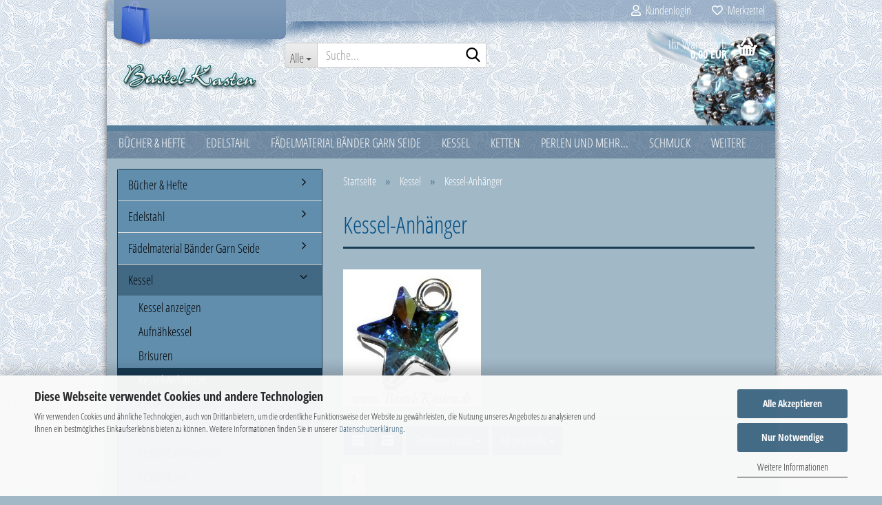

--- FILE ---
content_type: text/html; charset=utf-8
request_url: https://www.bastel-kasten.de/?cat=c380_Kessel-Anhaenger-Kessel-Anhaenger.html
body_size: 26873
content:





	<!DOCTYPE html>
	<html xmlns="http://www.w3.org/1999/xhtml" dir="ltr" lang="de">
		
			<head>
				
					
					<!--

					=========================================================
					Shopsoftware by Gambio GmbH (c) 2005-2023 [www.gambio.de]
					=========================================================

					Gambio GmbH offers you highly scalable E-Commerce-Solutions and Services.
					The Shopsoftware is redistributable under the GNU General Public License (Version 2) [http://www.gnu.org/licenses/gpl-2.0.html].
					based on: E-Commerce Engine Copyright (c) 2006 xt:Commerce, created by Mario Zanier & Guido Winger and licensed under GNU/GPL.
					Information and contribution at http://www.xt-commerce.com

					=========================================================
					Please visit our website: www.gambio.de
					=========================================================

					-->
				

                

	

                    
                

				
					<meta name="viewport" content="width=device-width, initial-scale=1, minimum-scale=1.0" />
				

				
					<meta http-equiv="Content-Type" content="text/html; charset=utf-8" />
		<meta name="language" content="de" />
		<meta name="keywords" content="keywords,kommagetrennt" />
		<meta name="description" content="Kessel-Anhänger zum Einfassen von Swarovski Elements" />
		<meta property="og:description" content="Kessel-Anhänger zum Einfassen von Swarovski Elements" />
		<meta property="og:image" content="https://www.bastel-kasten.de/images/categories/og/" />
		<meta property="og:title" content="Kessel-Anhänger" />
		<meta property="og:type" content="product.group" />
		<title>Bastel-Kasten - Kessel-Anhänger</title>

				

								
									

				
					<base href="https://www.bastel-kasten.de/" />
				

				
											
							<link rel="shortcut icon" href="https://www.bastel-kasten.de/images/logos/favicon.ico" type="image/x-icon" />
						
									

				
									

				
											
							<link id="main-css" type="text/css" rel="stylesheet" href="public/theme/styles/system/main.min.css?bust=1768056684" />
						
									

				
					<meta name="robots" content="index,follow" />
		<link rel="canonical" href="https://www.bastel-kasten.de/?cPath=281_380&amp;cat=c380_Kessel-Anhaenger-Kessel-Anhaenger.html" />
		<meta property="og:url" content="https://www.bastel-kasten.de/?cPath=281_380&amp;cat=c380_Kessel-Anhaenger-Kessel-Anhaenger.html">
		<script src="https://cdn.gambiohub.com/sdk/1.2.0/dist/bundle.js"></script><script>var payPalText = {"ecsNote":"Bitte w\u00e4hlen Sie ihre gew\u00fcnschte PayPal-Zahlungsweise.","paypalUnavailable":"PayPal steht f\u00fcr diese Transaktion im Moment nicht zur Verf\u00fcgung.","errorContinue":"weiter","continueToPayPal":"Weiter mit","errorCheckData":"Es ist ein Fehler aufgetreten. Bitte \u00fcberpr\u00fcfen Sie Ihre Eingaben."};var payPalButtonSettings = {"env":"live","commit":false,"style":{"label":"checkout","shape":"rect","color":"gold","layout":"vertical","tagline":false},"locale":"","fundingCardAllowed":true,"fundingELVAllowed":true,"fundingCreditAllowed":false,"createPaymentUrl":"https:\/\/www.bastel-kasten.de\/shop.php?do=PayPalHub\/CreatePayment&initiator=ecs","authorizedPaymentUrl":"https:\/\/www.bastel-kasten.de\/shop.php?do=PayPalHub\/AuthorizedPayment&initiator=ecs","checkoutUrl":"https:\/\/www.bastel-kasten.de\/shop.php?do=PayPalHub\/RedirectGuest","useVault":false,"jssrc":"https:\/\/www.paypal.com\/sdk\/js?client-id=AVEjCpwSc-e9jOY8dHKoTUckaKtPo0shiwe_T2rKtxp30K4TYGRopYjsUS6Qmkj6bILd7Nt72pbMWCXe&commit=false&intent=capture&components=buttons%2Cmarks%2Cmessages%2Cfunding-eligibility%2Cgooglepay%2Capplepay%2Ccard-fields&integration-date=2021-11-25&enable-funding=paylater&merchant-id=BGV83PNQU5TMQ&currency=EUR","partnerAttributionId":"GambioGmbH_Cart_Hub_PPXO","createOrderUrl":"https:\/\/www.bastel-kasten.de\/shop.php?do=PayPalHub\/CreateOrder&initiator=ecs","getOrderUrl":"https:\/\/www.bastel-kasten.de\/shop.php?do=PayPalHub\/GetOrder","approvedOrderUrl":"https:\/\/www.bastel-kasten.de\/shop.php?do=PayPalHub\/ApprovedOrder&initiator=ecs","paymentApproved":false,"developmentMode":false,"cartAmount":0};var jsShoppingCart = {"languageCode":"de","verifySca":"https:\/\/www.bastel-kasten.de\/shop.php?do=PayPalHub\/VerifySca","totalAmount":"0.00","currency":"EUR","env":"live","commit":false,"style":{"label":"checkout","shape":"rect","color":"gold","layout":"vertical","tagline":false},"locale":"","fundingCardAllowed":true,"fundingELVAllowed":true,"fundingCreditAllowed":false,"createPaymentUrl":"https:\/\/www.bastel-kasten.de\/shop.php?do=PayPalHub\/CreatePayment&initiator=ecs","authorizedPaymentUrl":"https:\/\/www.bastel-kasten.de\/shop.php?do=PayPalHub\/AuthorizedPayment&initiator=ecs","checkoutUrl":"https:\/\/www.bastel-kasten.de\/shop.php?do=PayPalHub\/RedirectGuest","useVault":false,"jssrc":"https:\/\/www.paypal.com\/sdk\/js?client-id=AVEjCpwSc-e9jOY8dHKoTUckaKtPo0shiwe_T2rKtxp30K4TYGRopYjsUS6Qmkj6bILd7Nt72pbMWCXe&commit=false&intent=capture&components=buttons%2Cmarks%2Cmessages%2Cfunding-eligibility%2Cgooglepay%2Capplepay%2Ccard-fields&integration-date=2021-11-25&enable-funding=paylater&merchant-id=BGV83PNQU5TMQ&currency=EUR","partnerAttributionId":"GambioGmbH_Cart_Hub_PPXO","createOrderUrl":"https:\/\/www.bastel-kasten.de\/shop.php?do=PayPalHub\/CreateOrder&initiator=ecs","getOrderUrl":"https:\/\/www.bastel-kasten.de\/shop.php?do=PayPalHub\/GetOrder","approvedOrderUrl":"https:\/\/www.bastel-kasten.de\/shop.php?do=PayPalHub\/ApprovedOrder&initiator=ecs","paymentApproved":false,"developmentMode":false,"cartAmount":0};var payPalBannerSettings = {};</script><script id="paypalconsent" type="application/json">{"purpose_id":null}</script><script src="GXModules/Gambio/Hub/Shop/Javascript/PayPalLoader.js?v=1763814776" async></script><link rel="stylesheet" href="https://cdn.gambiohub.com/sdk/1.2.0/dist/css/gambio_hub.css">
				

				
									
			</head>
		
		
			<body class="page-index-type-c380_Kessel-Anhaenger-Kessel-Anhaenger page-index-type-gm_boosted_category page-index-type-cat page-index-type-cPath page-index-type-is-filtering"
				  data-gambio-namespace="https://www.bastel-kasten.de/public/theme/javascripts/system"
				  data-jse-namespace="https://www.bastel-kasten.de/JSEngine/build"
				  data-gambio-controller="initialize"
				  data-gambio-widget="input_number responsive_image_loader transitions header image_maps modal history dropdown core_workarounds anchor"
				  data-input_number-separator=","
					>

				
					
				

				
									

				
									
		




	



	
		<div id="outer-wrapper" >
			
				<header id="header" class="navbar">
					
	





	<div id="topbar-container">
						
		
					

		
			<div class="navbar-topbar">
				
					<nav data-gambio-widget="menu link_crypter" data-menu-switch-element-position="false" data-menu-events='{"desktop": ["click"], "mobile": ["click"]}' data-menu-ignore-class="dropdown-menu">
						<ul class="nav navbar-nav navbar-right" data-menu-replace="partial">

                            <li class="navbar-topbar-item">
                                <ul id="secondaryNavigation" class="nav navbar-nav ignore-menu">
                                                                    </ul>

                                <script id="secondaryNavigation-menu-template" type="text/mustache">
                                    
                                        <ul id="secondaryNavigation" class="nav navbar-nav">
                                            <li v-for="(item, index) in items" class="navbar-topbar-item hidden-xs content-manager-item">
                                                <a href="javascript:;" :title="item.title" @click="goTo(item.content)">
                                                    <span class="fa fa-arrow-circle-right visble-xs-block"></span>
                                                    {{item.title}}
                                                </a>
                                            </li>
                                        </ul>
                                    
                                </script>
                            </li>

							
															

							
															

							
															

							
															

							
															

							
							
																	
										<li class="dropdown navbar-topbar-item first">
											<a title="Anmeldung" href="/?cat=c380_Kessel-Anhaenger-Kessel-Anhaenger.html#" class="dropdown-toggle" data-toggle-hover="dropdown" role="button" aria-label="Kundenlogin">
												
																											
															<span class="fa fa-user-o"></span>
														
																									

												&nbsp;Kundenlogin
											</a>
											




	<ul class="dropdown-menu dropdown-menu-login arrow-top">
		
			<li class="arrow"></li>
		
		
		
			<li class="dropdown-header hidden-xs">Kundenlogin</li>
		
		
		
			<li>
				<form action="https://www.bastel-kasten.de/login.php?action=process" method="post" class="form-horizontal">
					<input type="hidden" name="return_url" value="https://www.bastel-kasten.de/?cat=c380_Kessel-Anhaenger-Kessel-Anhaenger.html">
					<input type="hidden" name="return_url_hash" value="b9702991b4327190a09edad252a854e4506e54fc0dcab9935588fe66dff0b972">
					
						<div class="form-group">
                            <label for="box-login-dropdown-login-username" class="form-control sr-only">E-Mail</label>
							<input
                                autocomplete="username"
                                type="email"
                                id="box-login-dropdown-login-username"
                                class="form-control"
                                placeholder="E-Mail"
                                name="email_address"
                                oninput="this.setCustomValidity('')"
                                oninvalid="this.setCustomValidity('Bitte geben Sie eine korrekte Emailadresse ein')"
                            />
						</div>
					
					
                        <div class="form-group password-form-field" data-gambio-widget="show_password">
                            <label for="box-login-dropdown-login-password" class="form-control sr-only">Passwort</label>
                            <input autocomplete="current-password" type="password" id="box-login-dropdown-login-password" class="form-control" placeholder="Passwort" name="password" />
                            <button class="btn show-password hidden" type="button">
                                <i class="fa fa-eye" aria-hidden="true"></i>
                                <span class="sr-only">Toggle Password View</span>
                            </button>
                        </div>
					
					
						<div class="dropdown-footer row">
							
	
								
									<input type="submit" class="btn btn-primary btn-block" value="Anmelden" />
								
								<ul>
									
										<li>
											<a title="Konto erstellen" href="https://www.bastel-kasten.de/shop.php?do=CreateRegistree">
												Konto erstellen
											</a>
										</li>
									
									
										<li>
											<a title="Passwort vergessen?" href="https://www.bastel-kasten.de/password_double_opt.php">
												Passwort vergessen?
											</a>
										</li>
									
								</ul>
							
	

	
						</div>
					
				</form>
			</li>
		
	</ul>


										</li>
									
															

							
																	
										<li class="navbar-topbar-item">
											<a href="https://www.bastel-kasten.de/wish_list.php" title="Merkzettel anzeigen" aria-label="Merkzettel">
												
																											
															<span class="fa fa-heart-o"></span>
														
																									

												&nbsp;Merkzettel
											</a>
										</li>
									
															

							
						</ul>
					</nav>
				
			</div>
		
	</div>




	<div class="inside">

		<div class="row">

		
												
			<div class="navbar-header" data-gambio-widget="mobile_menu">
									
							
		<div id="navbar-brand" class="navbar-brand">
			<a href="https://www.bastel-kasten.de/" title="Bastel-Kasten">
				<img id="main-header-logo" class="img-responsive" src="https://www.bastel-kasten.de/images/logos/shop-logo_logo.png" alt="Bastel-Kasten-Logo">
			</a>
		</div>
	
					
								
					
	
	
			
	
		<button type="button" class="navbar-toggle" aria-label="navigationbar toggle button" data-mobile_menu-target="#categories .navbar-collapse"
		        data-mobile_menu-body-class="categories-open" data-mobile_menu-toggle-content-visibility>
			<img src="public/theme/images/svgs/bars.svg" class="gx-menu svg--inject" alt="menu bars icon">
		</button>
	
	
	
		<button type="button" class="navbar-toggle cart-icon" data-mobile_menu-location="shopping_cart.php">
			<img src="public/theme/images/svgs/basket.svg" class="gx-cart-basket svg--inject" alt="shopping cart icon">
			<span class="cart-products-count hidden">
				0
			</span>
		</button>
	
	
			
			<button type="button" class="navbar-toggle" aria-label="searchbar toggle button" data-mobile_menu-target=".navbar-search" data-mobile_menu-body-class="search-open"
					data-mobile_menu-toggle-content-visibility>
				<img src="public/theme/images/svgs/search.svg" class="gx-search svg--inject" alt="search icon">
			</button>
		
	
				
			</div>
		

		
							






	<div class="navbar-search collapse">

		
						<p class="navbar-search-header dropdown-header">Suche</p>
		

		
			<form role="search" action="advanced_search_result.php" method="get" data-gambio-widget="live_search">

				<div class="navbar-search-input-group input-group">
					<div class="navbar-search-input-group-btn input-group-btn custom-dropdown" data-dropdown-trigger-change="false" data-dropdown-trigger-no-change="false">

						
							<button aria-label="Suche..." type="button" class="btn btn-default dropdown-toggle" data-toggle="dropdown" aria-haspopup="true" aria-expanded="false">
								<span class="dropdown-name">Alle</span> <span class="caret"></span>
							</button>
						

						
															
									<ul class="dropdown-menu">
																				
												<li><a href="#" data-rel="0">Alle</a></li>
											
																							
													<li><a href="#" data-rel="22">Bücher & Hefte</a></li>
												
																							
													<li><a href="#" data-rel="25">Fädelmaterial Bänder Garn Seide</a></li>
												
																							
													<li><a href="#" data-rel="35">Ketten</a></li>
												
																							
													<li><a href="#" data-rel="46">Schmuck</a></li>
												
																							
													<li><a href="#" data-rel="51">Zubehör</a></li>
												
																							
													<li><a href="#" data-rel="72">Perlen und mehr...</a></li>
												
																							
													<li><a href="#" data-rel="149">Silber 925er</a></li>
												
																							
													<li><a href="#" data-rel="235">Weihnachten</a></li>
												
																							
													<li><a href="#" data-rel="281">Kessel</a></li>
												
																							
													<li><a href="#" data-rel="357">Edelstahl</a></li>
												
																							
													<li><a href="#" data-rel="387">Schnäppchen-Ecke</a></li>
												
																							
													<li><a href="#" data-rel="396">Verpackung</a></li>
												
																							
													<li><a href="#" data-rel="397">Shiny Tattoo</a></li>
												
																							
													<li><a href="#" data-rel="399">Taschen</a></li>
												
																														</ul>
								
													

						
															
                                    <label for="top-search-button-categories-id" class="sr-only">Alle</label>
									<select id="top-search-button-categories-id" name="categories_id">
										<option value="0">Alle</option>
																																	
													<option value="22">Bücher & Hefte</option>
												
																							
													<option value="25">Fädelmaterial Bänder Garn Seide</option>
												
																							
													<option value="35">Ketten</option>
												
																							
													<option value="46">Schmuck</option>
												
																							
													<option value="51">Zubehör</option>
												
																							
													<option value="72">Perlen und mehr...</option>
												
																							
													<option value="149">Silber 925er</option>
												
																							
													<option value="235">Weihnachten</option>
												
																							
													<option value="281">Kessel</option>
												
																							
													<option value="357">Edelstahl</option>
												
																							
													<option value="387">Schnäppchen-Ecke</option>
												
																							
													<option value="396">Verpackung</option>
												
																							
													<option value="397">Shiny Tattoo</option>
												
																							
													<option value="399">Taschen</option>
												
																														</select>
								
													

					</div>
					<input type="text" id="search-field-input" name="keywords" placeholder="Suche..." class="form-control search-input" autocomplete="off" />
					
					<button aria-label="Suche..." type="submit" class="form-control-feedback">
						<img src="public/theme/images/svgs/search.svg" class="gx-search-input svg--inject" alt="search icon">
					</button>
					

                    <label for="search-field-input" class="control-label sr-only">Suche...</label>
					

				</div>


									<input type="hidden" value="1" name="inc_subcat" />
				
				
					<div class="navbar-search-footer visible-xs-block">
						
							<button class="btn btn-primary btn-block" type="submit">
								Suche...
							</button>
						
						
							<a href="advanced_search.php" class="btn btn-default btn-block" title="Erweiterte Suche">
								Erweiterte Suche
							</a>
						
					</div>
				

				<div class="search-result-container"></div>

			</form>
		
	</div>


					

		
							
					
	<div class="custom-container">
		
			<div class="inside">
				
											
							<!--&nbsp;-->
						
									
			</div>
		
	</div>
				
					

		
    		<!-- layout_header honeygrid -->
							
					


	<nav id="cart-container" class="navbar-cart" data-gambio-widget="menu cart_dropdown" data-menu-switch-element-position="false">
		
			<ul class="cart-container-inner">
				
					<li>
						<a href="https://www.bastel-kasten.de/shopping_cart.php" class="dropdown-toggle">
							
								<img src="public/theme/images/svgs/basket.svg" alt="shopping cart icon" class="gx-cart-basket svg--inject">
								<span class="cart">
									Ihr Warenkorb<br />
									<span class="products">
										0,00 EUR
									</span>
								</span>
							
							
																	<span class="cart-products-count hidden">
										
									</span>
															
						</a>

						
							



	<ul class="dropdown-menu arrow-top cart-dropdown cart-empty">
		
			<li class="arrow"></li>
		
	
		
					
	
		
			<li class="cart-dropdown-inside">
		
				
									
				
									
						<div class="cart-empty">
							Sie haben noch keine Artikel in Ihrem Warenkorb.
						</div>
					
								
			</li>
		
	</ul>
						
					</li>
				
			</ul>
		
	</nav>

				
					

		</div>

	</div>









	<noscript>
		<div class="alert alert-danger noscript-notice" role="alert">
			JavaScript ist in Ihrem Browser deaktiviert. Aktivieren Sie JavaScript, um alle Funktionen des Shops nutzen und alle Inhalte sehen zu können.
		</div>
	</noscript>



			
						


	<div id="categories">
		<div class="navbar-collapse collapse">
			
				<nav class="navbar-default navbar-categories" data-gambio-widget="menu">
					
						<ul class="level-1 nav navbar-nav">
                             
															
									<li class="dropdown level-1-child" data-id="22">
										
											<a class="dropdown-toggle" href="https://www.bastel-kasten.de/?cat=c22_Buecher---Hefte-Buecher---Hefte.html" title="Bücher &amp; Hefte">
												
													Bücher &amp; Hefte
												
																							</a>
										
										
										
																							
													<ul data-level="2" class="level-2 dropdown-menu dropdown-menu-child">
														
															<li class="enter-category hidden-sm hidden-md hidden-lg show-more">
																
																	<a class="dropdown-toggle" href="https://www.bastel-kasten.de/?cat=c22_Buecher---Hefte-Buecher---Hefte.html" title="Bücher &amp; Hefte">
																		
																			Bücher & Hefte anzeigen
																		
																	</a>
																
															</li>
														
														
																																																																																																																																																			
																													
																															
																	<li class="level-2-child">
																		<a href="https://www.bastel-kasten.de/?cat=c335_Buecher-und-Hefte-Buecher-und-Hefte.html" title="Bücher und Hefte">
																			Bücher und Hefte
																		</a>
																																			</li>
																
																															
																	<li class="level-2-child">
																		<a href="https://www.bastel-kasten.de/?cat=c334_Perlen-Poesie-Perlen-Poesie.html" title="Perlen Poesie">
																			Perlen Poesie
																		</a>
																																			</li>
																
																													
																												
														
															<li class="enter-category hidden-more hidden-xs">
																<a class="dropdown-toggle col-xs-6"
																   href="https://www.bastel-kasten.de/?cat=c22_Buecher---Hefte-Buecher---Hefte.html"
																   title="Bücher &amp; Hefte">Bücher & Hefte anzeigen</a>
							
																<span class="close-menu-container col-xs-6">
																	<span class="close-flyout">
																		<i class="fa fa-close"></i>
																	</span>
																</span>
															</li>
														
													
													</ul>
												
																					
										
									</li>
								
															
									<li class="level-1-child" data-id="357">
										
											<a class="dropdown-toggle" href="https://www.bastel-kasten.de/?cat=c357_Edelstahl-Edelstahl-Zubehoer.html" title="Edelstahl">
												
													Edelstahl
												
																							</a>
										
										
										
																					
										
									</li>
								
															
									<li class="dropdown level-1-child" data-id="25">
										
											<a class="dropdown-toggle" href="https://www.bastel-kasten.de/?cat=c25_Faedelmaterial-Baender-Garn-Seide-Faedelmaterial--Baender--Band--Seiden--Garne-.html" title="Fädelmaterial Bänder Garn Seide">
												
													Fädelmaterial Bänder Garn Seide
												
																							</a>
										
										
										
																							
													<ul data-level="2" class="level-2 dropdown-menu dropdown-menu-child">
														
															<li class="enter-category hidden-sm hidden-md hidden-lg show-more">
																
																	<a class="dropdown-toggle" href="https://www.bastel-kasten.de/?cat=c25_Faedelmaterial-Baender-Garn-Seide-Faedelmaterial--Baender--Band--Seiden--Garne-.html" title="Fädelmaterial Bänder Garn Seide">
																		
																			Fädelmaterial Bänder Garn Seide anzeigen
																		
																	</a>
																
															</li>
														
														
																																																																																																																																																																																																																																																																																																																																																																																																																																																																																																																																																																																																																																																																																																																																																																																																																																																																																																																																																																																																																																																																																																																																																																																																																																																																																																																																																																																																																																																																																																																											
																													
																															
																	<li class="level-2-child">
																		<a href="https://www.bastel-kasten.de/?cat=c315_Artistic-Wire-Artistic-Wire.html" title="Artistic Wire">
																			Artistic Wire
																		</a>
																																			</li>
																
																															
																	<li class="level-2-child">
																		<a href="https://www.bastel-kasten.de/?cat=c81_Basteldraht-Basteldraht.html" title="Basteldraht">
																			Basteldraht
																		</a>
																																			</li>
																
																															
																	<li class="level-2-child">
																		<a href="https://www.bastel-kasten.de/?cat=c243_Fancy-Wire-Fancy-Wire.html" title="Fancy Wire">
																			Fancy Wire
																		</a>
																																			</li>
																
																															
																	<li class="level-2-child">
																		<a href="https://www.bastel-kasten.de/?cat=c367_Fireline---Berkley-Fireline---Berkley.html" title="Fireline - Berkley">
																			Fireline - Berkley
																		</a>
																																			</li>
																
																															
																	<li class="level-2-child">
																		<a href="https://www.bastel-kasten.de/?cat=c251_Gewachste-Baumwolle-Gewachste-Baumwolle.html" title="Gewachste Baumwolle">
																			Gewachste Baumwolle
																		</a>
																																			</li>
																
																															
																	<li class="level-2-child">
																		<a href="https://www.bastel-kasten.de/?cat=c173_Habotai-Seidenbaender-Habotai-Seidenbaender.html" title="Habotai Seidenbänder">
																			Habotai Seidenbänder
																		</a>
																																			</li>
																
																															
																	<li class="level-2-child">
																		<a href="https://www.bastel-kasten.de/?cat=c280_Haekelgarn-Haekelgarn.html" title="Häkelgarn">
																			Häkelgarn
																		</a>
																																			</li>
																
																															
																	<li class="level-2-child">
																		<a href="https://www.bastel-kasten.de/?cat=c150_Hals--und-Armreifen-Hals--und-Armreifen.html" title="Hals- und Armreifen">
																			Hals- und Armreifen
																		</a>
																																			</li>
																
																															
																	<li class="level-2-child">
																		<a href="https://www.bastel-kasten.de/?cat=c206_Illusion-Cord-Illusion-Cord.html" title="Illusion Cord">
																			Illusion Cord
																		</a>
																																			</li>
																
																															
																	<li class="level-2-child">
																		<a href="https://www.bastel-kasten.de/?cat=c75_Juwelierdraht-Juwelierdraht.html" title="Juwelierdraht">
																			Juwelierdraht
																		</a>
																																			</li>
																
																															
																	<li class="level-2-child">
																		<a href="https://www.bastel-kasten.de/?cat=c78_Lederband-Lederband.html" title="Lederband">
																			Lederband
																		</a>
																																			</li>
																
																															
																	<li class="level-2-child">
																		<a href="https://www.bastel-kasten.de/?cat=c80_Memory-Wire-Memory-Wire.html" title="Memory Wire">
																			Memory Wire
																		</a>
																																			</li>
																
																															
																	<li class="level-2-child">
																		<a href="https://www.bastel-kasten.de/?cat=c344_Miyuki-Perlfaden-Miyuki-Perlfaden.html" title="Miyuki Perlfaden">
																			Miyuki Perlfaden
																		</a>
																																			</li>
																
																															
																	<li class="level-2-child">
																		<a href="https://www.bastel-kasten.de/?cat=c212_Nymo-Garn-Nymo-Garn.html" title="Nymo Garn">
																			Nymo Garn
																		</a>
																																			</li>
																
																															
																	<li class="level-2-child">
																		<a href="https://www.bastel-kasten.de/?cat=c76_Offene-Colliers-Offene-Colliers.html" title="Offene Colliers">
																			Offene Colliers
																		</a>
																																			</li>
																
																															
																	<li class="level-2-child">
																		<a href="https://www.bastel-kasten.de/?cat=c74_Organzaband-Organzaband.html" title="Organzaband">
																			Organzaband
																		</a>
																																			</li>
																
																															
																	<li class="level-2-child">
																		<a href="https://www.bastel-kasten.de/?cat=c242_Perlseide-Perlseide.html" title="Perlseide">
																			Perlseide
																		</a>
																																			</li>
																
																															
																	<li class="level-2-child">
																		<a href="https://www.bastel-kasten.de/?cat=c73_Samtband-Samtband.html" title="Samtband">
																			Samtband
																		</a>
																																			</li>
																
																															
																	<li class="level-2-child">
																		<a href="https://www.bastel-kasten.de/?cat=c269_Satinband-Satinband.html" title="Satinband">
																			Satinband
																		</a>
																																			</li>
																
																															
																	<li class="level-2-child">
																		<a href="https://www.bastel-kasten.de/?cat=c247_Satinschnur-Satinbaender-Satinschnur.html" title="Satinschnur">
																			Satinschnur
																		</a>
																																			</li>
																
																															
																	<li class="level-2-child">
																		<a href="https://www.bastel-kasten.de/?cat=c361_Soutache-Baender-Soutache-Cord.html" title="Soutache Bänder">
																			Soutache Bänder
																		</a>
																																			</li>
																
																															
																	<li class="level-2-child">
																		<a href="https://www.bastel-kasten.de/?cat=c77_Velours-Band-Veloursband.html" title="Velours Band">
																			Velours Band
																		</a>
																																			</li>
																
																															
																	<li class="level-2-child">
																		<a href="https://www.bastel-kasten.de/?cat=c331_Wildfire-Wildfire.html" title="Wildfire">
																			Wildfire
																		</a>
																																			</li>
																
																															
																	<li class="level-2-child">
																		<a href="https://www.bastel-kasten.de/?cat=c172_Wire-Lace-Wire-Lace.html" title="Wire Lace">
																			Wire Lace
																		</a>
																																			</li>
																
																													
																												
														
															<li class="enter-category hidden-more hidden-xs">
																<a class="dropdown-toggle col-xs-6"
																   href="https://www.bastel-kasten.de/?cat=c25_Faedelmaterial-Baender-Garn-Seide-Faedelmaterial--Baender--Band--Seiden--Garne-.html"
																   title="Fädelmaterial Bänder Garn Seide">Fädelmaterial Bänder Garn Seide anzeigen</a>
							
																<span class="close-menu-container col-xs-6">
																	<span class="close-flyout">
																		<i class="fa fa-close"></i>
																	</span>
																</span>
															</li>
														
													
													</ul>
												
																					
										
									</li>
								
															
									<li class="dropdown level-1-child" data-id="281">
										
											<a class="dropdown-toggle" href="https://www.bastel-kasten.de/?cat=c281_Kessel-Kessel.html" title="Kessel">
												
													Kessel
												
																							</a>
										
										
										
																							
													<ul data-level="2" class="level-2 dropdown-menu dropdown-menu-child">
														
															<li class="enter-category hidden-sm hidden-md hidden-lg show-more">
																
																	<a class="dropdown-toggle" href="https://www.bastel-kasten.de/?cat=c281_Kessel-Kessel.html" title="Kessel">
																		
																			Kessel anzeigen
																		
																	</a>
																
															</li>
														
														
																																																																																																																																																																																																																																																																																																																																																																																																																																																																																																																																																																																							
																													
																															
																	<li class="level-2-child">
																		<a href="https://www.bastel-kasten.de/?cat=c376_Aufnaehkessel-Aufnaehkessel.html" title="Aufnähkessel">
																			Aufnähkessel
																		</a>
																																			</li>
																
																															
																	<li class="level-2-child">
																		<a href="https://www.bastel-kasten.de/?cat=c379_Brisuren-Brisuren.html" title="Brisuren">
																			Brisuren
																		</a>
																																			</li>
																
																															
																	<li class="level-2-child active">
																		<a href="https://www.bastel-kasten.de/?cat=c380_Kessel-Anhaenger-Kessel-Anhaenger.html" title="Kessel-Anhänger">
																			Kessel-Anhänger
																		</a>
																																			</li>
																
																															
																	<li class="level-2-child">
																		<a href="https://www.bastel-kasten.de/?cat=c383_Kessel-Armbaender-Kessel-Armbaender.html" title="Kessel-Armbänder">
																			Kessel-Armbänder
																		</a>
																																			</li>
																
																															
																	<li class="level-2-child">
																		<a href="https://www.bastel-kasten.de/?cat=c377_Kessel-Ketten-Kessel-Ketten.html" title="Kessel-Ketten">
																			Kessel-Ketten
																		</a>
																																			</li>
																
																															
																	<li class="level-2-child">
																		<a href="https://www.bastel-kasten.de/?cat=c378_Kessel-Zwischenteile-Kessel-Zwischenteile.html" title="Kessel-Zwischenteile">
																			Kessel-Zwischenteile
																		</a>
																																			</li>
																
																															
																	<li class="level-2-child">
																		<a href="https://www.bastel-kasten.de/?cat=c231_Kesselsteine-Kesselsteine.html" title="Kesselsteine">
																			Kesselsteine
																		</a>
																																			</li>
																
																															
																	<li class="level-2-child">
																		<a href="https://www.bastel-kasten.de/?cat=c382_Manschettenknoepfe-Manschettenknoepfe.html" title="Manschettenknöpfe">
																			Manschettenknöpfe
																		</a>
																																			</li>
																
																															
																	<li class="level-2-child">
																		<a href="https://www.bastel-kasten.de/?cat=c381_Ohrstecker-Ohrstecker.html" title="Ohrstecker">
																			Ohrstecker
																		</a>
																																			</li>
																
																													
																												
														
															<li class="enter-category hidden-more hidden-xs">
																<a class="dropdown-toggle col-xs-6"
																   href="https://www.bastel-kasten.de/?cat=c281_Kessel-Kessel.html"
																   title="Kessel">Kessel anzeigen</a>
							
																<span class="close-menu-container col-xs-6">
																	<span class="close-flyout">
																		<i class="fa fa-close"></i>
																	</span>
																</span>
															</li>
														
													
													</ul>
												
																					
										
									</li>
								
															
									<li class="level-1-child" data-id="35">
										
											<a class="dropdown-toggle" href="https://www.bastel-kasten.de/?cat=c35_Ketten-Ketten.html" title="Ketten">
												
													Ketten
												
																							</a>
										
										
										
																					
										
									</li>
								
															
									<li class="dropdown level-1-child" data-id="72">
										
											<a class="dropdown-toggle" href="https://www.bastel-kasten.de/?cat=c72_Perlen-und-mehr----Perlen.html" title="Perlen und mehr...">
												
													Perlen und mehr...
												
																							</a>
										
										
										
																							
													<ul data-level="2" class="level-2 dropdown-menu dropdown-menu-child">
														
															<li class="enter-category hidden-sm hidden-md hidden-lg show-more">
																
																	<a class="dropdown-toggle" href="https://www.bastel-kasten.de/?cat=c72_Perlen-und-mehr----Perlen.html" title="Perlen und mehr...">
																		
																			Perlen und mehr... anzeigen
																		
																	</a>
																
															</li>
														
														
																																																																																																																																																																																																																																																																																																																																																																																																																																																																																																																																																																																																																																																																																																																																																																																																																																																																																																																																																																																																																																																																																																																																																																																																																																																																																																																																																																																																																																																																																																																																																																																																																																																																																																																																																																																																																																																																																																																																																																																																																																																																																																																																																			
																													
																															
																	<li class="level-2-child">
																		<a href="https://www.bastel-kasten.de/?cat=c16_Crackle-Beads-Crackle-Beads.html" title="Crackle Beads">
																			Crackle Beads
																		</a>
																																			</li>
																
																															
																	<li class="level-2-child">
																		<a href="https://www.bastel-kasten.de/?cat=c27_Feuerpolierte-Perlen-Feuerpolierte-Perlen.html" title="Feuerpolierte Perlen">
																			Feuerpolierte Perlen
																		</a>
																																			</li>
																
																															
																	<li class="level-2-child">
																		<a href="https://www.bastel-kasten.de/?cat=c199_Frame-Beads-Frame-Beads.html" title="Frame Beads">
																			Frame Beads
																		</a>
																																			</li>
																
																															
																	<li class="level-2-child">
																		<a href="https://www.bastel-kasten.de/?cat=c28_Glasherzen-Glasherzen.html" title="Glasherzen">
																			Glasherzen
																		</a>
																																			</li>
																
																															
																	<li class="level-2-child">
																		<a href="https://www.bastel-kasten.de/?cat=c30_Glaskugeln-Glaskugeln.html" title="Glaskugeln">
																			Glaskugeln
																		</a>
																																			</li>
																
																															
																	<li class="level-2-child">
																		<a href="https://www.bastel-kasten.de/?cat=c29_Glasmuenzen-Glasmuenzen.html" title="Glasmünzen">
																			Glasmünzen
																		</a>
																																			</li>
																
																															
																	<li class="level-2-child">
																		<a href="https://www.bastel-kasten.de/?cat=c31_Glasschliffperlen-Glasschliffperlen.html" title="Glasschliffperlen">
																			Glasschliffperlen
																		</a>
																																			</li>
																
																															
																	<li class="level-2-child">
																		<a href="https://www.bastel-kasten.de/?cat=c221_Glasstaebchen-Glasstaebchen.html" title="Glasstäbchen">
																			Glasstäbchen
																		</a>
																																			</li>
																
																															
																	<li class="level-2-child">
																		<a href="https://www.bastel-kasten.de/?cat=c32_Glastropfen-Glastropfen.html" title="Glastropfen">
																			Glastropfen
																		</a>
																																			</li>
																
																															
																	<li class="level-2-child">
																		<a href="https://www.bastel-kasten.de/?cat=c33_Glaswachsperlen-Glaswachsperlen.html" title="Glaswachsperlen">
																			Glaswachsperlen
																		</a>
																																			</li>
																
																															
																	<li class="level-2-child">
																		<a href="https://www.bastel-kasten.de/?cat=c200_Glaswuerfel-Glaswuerfel.html" title="Glaswürfel">
																			Glaswürfel
																		</a>
																																			</li>
																
																															
																	<li class="level-2-child">
																		<a href="https://www.bastel-kasten.de/?cat=c162_Grosslochperlen-Grosslochperlen.html" title="Großlochperlen">
																			Großlochperlen
																		</a>
																																			</li>
																
																															
																	<li class="level-2-child">
																		<a href="https://www.bastel-kasten.de/?cat=c34_Halbedelsteine-Halbedelsteine.html" title="Halbedelsteine">
																			Halbedelsteine
																		</a>
																																			</li>
																
																															
																	<li class="level-2-child">
																		<a href="https://www.bastel-kasten.de/?cat=c232_Kunststoffperlen-Kunststoffperlen.html" title="Kunststoffperlen">
																			Kunststoffperlen
																		</a>
																																			</li>
																
																															
																	<li class="level-2-child">
																		<a href="https://www.bastel-kasten.de/?cat=c92_Lampwork-Perlen-Lampwork-Perlen.html" title="Lampwork Perlen">
																			Lampwork Perlen
																		</a>
																																			</li>
																
																															
																	<li class="level-2-child">
																		<a href="https://www.bastel-kasten.de/?cat=c211_Magnetperlen-Magnetperlen.html" title="Magnetperlen">
																			Magnetperlen
																		</a>
																																			</li>
																
																															
																	<li class="level-2-child">
																		<a href="https://www.bastel-kasten.de/?cat=c37_Metallteile-Metallteile.html" title="Metallteile">
																			Metallteile
																		</a>
																																			</li>
																
																															
																	<li class="level-2-child">
																		<a href="https://www.bastel-kasten.de/?cat=c171_Millefiori-Perlen-Millefiori-Perlen.html" title="Millefiori-Perlen">
																			Millefiori-Perlen
																		</a>
																																			</li>
																
																															
																	<li class="level-2-child">
																		<a href="https://www.bastel-kasten.de/?cat=c351_Miracle-Beads-Miracle-Beads-351.html" title="Miracle Beads">
																			Miracle Beads
																		</a>
																																			</li>
																
																															
																	<li class="level-2-child">
																		<a href="https://www.bastel-kasten.de/?cat=c314_Miyuki-Perlen-Miyuki-Perlen.html" title="Miyuki Perlen">
																			Miyuki Perlen
																		</a>
																																			</li>
																
																															
																	<li class="level-2-child">
																		<a href="https://www.bastel-kasten.de/?cat=c157_Naturperlen-Naturperlen.html" title="Naturperlen">
																			Naturperlen
																		</a>
																																			</li>
																
																															
																	<li class="level-2-child">
																		<a href="https://www.bastel-kasten.de/?cat=c372_O-Beads-O-Beads.html" title="O-Beads">
																			O-Beads
																		</a>
																																			</li>
																
																															
																	<li class="level-2-child">
																		<a href="https://www.bastel-kasten.de/?cat=c209_Perlkappen-Perlkappen.html" title="Perlkappen">
																			Perlkappen
																		</a>
																																			</li>
																
																															
																	<li class="level-2-child">
																		<a href="https://www.bastel-kasten.de/?cat=c370_Piggy-Beads----Piggy-Beads--.html" title="Piggy Beads ®">
																			Piggy Beads ®
																		</a>
																																			</li>
																
																															
																	<li class="level-2-child">
																		<a href="https://www.bastel-kasten.de/?cat=c360_RIZO---RIZO-.html" title="RIZO®">
																			RIZO®
																		</a>
																																			</li>
																
																															
																	<li class="level-2-child">
																		<a href="https://www.bastel-kasten.de/?cat=c44_Rocailles-u--Stifte-Rocailles-u--Stifte.html" title="Rocailles u. Stifte">
																			Rocailles u. Stifte
																		</a>
																																			</li>
																
																															
																	<li class="level-2-child">
																		<a href="https://www.bastel-kasten.de/?cat=c45_Rondelle-und-Spacer-Rondelle-und-Spacer.html" title="Rondelle und Spacer">
																			Rondelle und Spacer
																		</a>
																																			</li>
																
																															
																	<li class="level-2-child">
																		<a href="https://www.bastel-kasten.de/?cat=c371_Rulla-Rulla.html" title="Rulla">
																			Rulla
																		</a>
																																			</li>
																
																															
																	<li class="level-2-child">
																		<a href="https://www.bastel-kasten.de/?cat=c398_Schnullerketten-Zubehoer-schnullerketten-zubehoer.html" title="Schnullerketten Zubehör">
																			Schnullerketten Zubehör
																		</a>
																																			</li>
																
																															
																	<li class="level-2-child">
																		<a href="https://www.bastel-kasten.de/?cat=c229_Stoffperlen-Stoffperlen.html" title="Stoffperlen">
																			Stoffperlen
																		</a>
																																			</li>
																
																															
																	<li class="level-2-child">
																		<a href="https://www.bastel-kasten.de/?cat=c368_Superduo-Superduo.html" title="Superduo">
																			Superduo
																		</a>
																																			</li>
																
																															
																	<li class="level-2-child">
																		<a href="https://www.bastel-kasten.de/?cat=c369_Superuno-Superuno.html" title="Superuno">
																			Superuno
																		</a>
																																			</li>
																
																															
																	<li class="level-2-child">
																		<a href="https://www.bastel-kasten.de/?cat=c17_Swarovski-Elements-Swarovski-Elements.html" title="Swarovski Elements">
																			Swarovski Elements
																		</a>
																																			</li>
																
																															
																	<li class="level-2-child">
																		<a href="https://www.bastel-kasten.de/?cat=c359_Twin-Beads---Preciosa-Preciosa---Twin-Beads.html" title="Twin Beads - Preciosa">
																			Twin Beads - Preciosa
																		</a>
																																			</li>
																
																													
																												
														
															<li class="enter-category hidden-more hidden-xs">
																<a class="dropdown-toggle col-xs-6"
																   href="https://www.bastel-kasten.de/?cat=c72_Perlen-und-mehr----Perlen.html"
																   title="Perlen und mehr...">Perlen und mehr... anzeigen</a>
							
																<span class="close-menu-container col-xs-6">
																	<span class="close-flyout">
																		<i class="fa fa-close"></i>
																	</span>
																</span>
															</li>
														
													
													</ul>
												
																					
										
									</li>
								
															
									<li class="dropdown level-1-child" data-id="46">
										
											<a class="dropdown-toggle" href="https://www.bastel-kasten.de/?cat=c46_Schmuck-Schmuck.html" title="Schmuck">
												
													Schmuck
												
																							</a>
										
										
										
																							
													<ul data-level="2" class="level-2 dropdown-menu dropdown-menu-child">
														
															<li class="enter-category hidden-sm hidden-md hidden-lg show-more">
																
																	<a class="dropdown-toggle" href="https://www.bastel-kasten.de/?cat=c46_Schmuck-Schmuck.html" title="Schmuck">
																		
																			Schmuck anzeigen
																		
																	</a>
																
															</li>
														
														
																																																																																							
																													
																															
																	<li class="level-2-child">
																		<a href="https://www.bastel-kasten.de/?cat=c50_Wechselschmuck-Wechselschmuck.html" title="Wechselschmuck">
																			Wechselschmuck
																		</a>
																																			</li>
																
																													
																												
														
															<li class="enter-category hidden-more hidden-xs">
																<a class="dropdown-toggle col-xs-6"
																   href="https://www.bastel-kasten.de/?cat=c46_Schmuck-Schmuck.html"
																   title="Schmuck">Schmuck anzeigen</a>
							
																<span class="close-menu-container col-xs-6">
																	<span class="close-flyout">
																		<i class="fa fa-close"></i>
																	</span>
																</span>
															</li>
														
													
													</ul>
												
																					
										
									</li>
								
															
									<li class="dropdown level-1-child" data-id="387">
										
											<a class="dropdown-toggle" href="https://www.bastel-kasten.de/?cat=c387_Schnaeppchen-Ecke-Schnaeppchen-Ecke.html" title="Schnäppchen-Ecke">
												
													Schnäppchen-Ecke
												
																							</a>
										
										
										
																							
													<ul data-level="2" class="level-2 dropdown-menu dropdown-menu-child">
														
															<li class="enter-category hidden-sm hidden-md hidden-lg show-more">
																
																	<a class="dropdown-toggle" href="https://www.bastel-kasten.de/?cat=c387_Schnaeppchen-Ecke-Schnaeppchen-Ecke.html" title="Schnäppchen-Ecke">
																		
																			Schnäppchen-Ecke anzeigen
																		
																	</a>
																
															</li>
														
														
																																																																																																																																																																																																																																																																																																																																																																																																																																																																																																																											
																													
																															
																	<li class="level-2-child">
																		<a href="https://www.bastel-kasten.de/?cat=c86_Aufnaehteile-Aufnaehteile.html" title="Aufnähteile">
																			Aufnähteile
																		</a>
																																			</li>
																
																															
																	<li class="level-2-child">
																		<a href="https://www.bastel-kasten.de/?cat=c246_Filzblueten-Filzblueten.html" title="Filzblüten">
																			Filzblüten
																		</a>
																																			</li>
																
																															
																	<li class="level-2-child">
																		<a href="https://www.bastel-kasten.de/?cat=c227_Filzkugeln-Filzkugeln.html" title="Filzkugeln">
																			Filzkugeln
																		</a>
																																			</li>
																
																															
																	<li class="level-2-child">
																		<a href="https://www.bastel-kasten.de/?cat=c207_Glasstifte-gedreht-Stifte.html" title="Glasstifte gedreht">
																			Glasstifte gedreht
																		</a>
																																			</li>
																
																															
																	<li class="level-2-child">
																		<a href="https://www.bastel-kasten.de/?cat=c115_Knotenperlen-Knotenperlen.html" title="Knotenperlen">
																			Knotenperlen
																		</a>
																																			</li>
																
																															
																	<li class="level-2-child">
																		<a href="https://www.bastel-kasten.de/?cat=c97_Pailettenperlen-Pailettenperlen.html" title="Pailettenperlen">
																			Pailettenperlen
																		</a>
																																			</li>
																
																															
																	<li class="level-2-child">
																		<a href="https://www.bastel-kasten.de/?cat=c257_Samtperlen-Samtperlen.html" title="Samtperlen">
																			Samtperlen
																		</a>
																																			</li>
																
																															
																	<li class="level-2-child">
																		<a href="https://www.bastel-kasten.de/?cat=c98_Seidenperlen-Seidenperlen.html" title="Seidenperlen">
																			Seidenperlen
																		</a>
																																			</li>
																
																													
																												
														
															<li class="enter-category hidden-more hidden-xs">
																<a class="dropdown-toggle col-xs-6"
																   href="https://www.bastel-kasten.de/?cat=c387_Schnaeppchen-Ecke-Schnaeppchen-Ecke.html"
																   title="Schnäppchen-Ecke">Schnäppchen-Ecke anzeigen</a>
							
																<span class="close-menu-container col-xs-6">
																	<span class="close-flyout">
																		<i class="fa fa-close"></i>
																	</span>
																</span>
															</li>
														
													
													</ul>
												
																					
										
									</li>
								
															
									<li class="level-1-child" data-id="397">
										
											<a class="dropdown-toggle" href="https://www.bastel-kasten.de/?cat=c397_Shiny-Tattoo-Shiny-Tattoo.html" title="Shiny Tattoo">
												
													Shiny Tattoo
												
																							</a>
										
										
										
																					
										
									</li>
								
															
									<li class="level-1-child" data-id="149">
										
											<a class="dropdown-toggle" href="https://www.bastel-kasten.de/?cat=c149_Silber-925er-Silber-925er.html" title="Silber 925er">
												
													Silber 925er
												
																							</a>
										
										
										
																					
										
									</li>
								
															
									<li class="level-1-child" data-id="399">
										
											<a class="dropdown-toggle" href="https://www.bastel-kasten.de/?cat=c399_Taschen-taschen.html" title="Taschen">
												
													Taschen
												
																							</a>
										
										
										
																					
										
									</li>
								
															
									<li class="level-1-child" data-id="396">
										
											<a class="dropdown-toggle" href="https://www.bastel-kasten.de/?cat=c396_Verpackung-Aufbewahrung---Organisation.html" title="Verpackung">
												
													Verpackung
												
																							</a>
										
										
										
																					
										
									</li>
								
															
									<li class="level-1-child" data-id="235">
										
											<a class="dropdown-toggle" href="https://www.bastel-kasten.de/?cat=c235_Weihnachten-Weihnachten.html" title="Weihnachten">
												
													Weihnachten
												
																							</a>
										
										
										
																					
										
									</li>
								
															
									<li class="dropdown level-1-child" data-id="51">
										
											<a class="dropdown-toggle" href="https://www.bastel-kasten.de/?cat=c51_Zubehoer-Zubehoer.html" title="Zubehör">
												
													Zubehör
												
																							</a>
										
										
										
																							
													<ul data-level="2" class="level-2 dropdown-menu dropdown-menu-child">
														
															<li class="enter-category hidden-sm hidden-md hidden-lg show-more">
																
																	<a class="dropdown-toggle" href="https://www.bastel-kasten.de/?cat=c51_Zubehoer-Zubehoer.html" title="Zubehör">
																		
																			Zubehör anzeigen
																		
																	</a>
																
															</li>
														
														
																																																																																																																																																																																																																																																																																																																																																																																																																																																																																																																																																																																																																																																																																																																																																																																																																																							
																													
																															
																	<li class="level-2-child">
																		<a href="https://www.bastel-kasten.de/?cat=c116_Binderinge-und-Spaltringe-Binderinge-und-Spaltringe.html" title="Binderinge und Spaltringe">
																			Binderinge und Spaltringe
																		</a>
																																			</li>
																
																															
																	<li class="level-2-child">
																		<a href="https://www.bastel-kasten.de/?cat=c120_Endstuecke-und-Kapseln-Endstuecke-und-Kapseln.html" title="Endstücke und Kapseln">
																			Endstücke und Kapseln
																		</a>
																																			</li>
																
																															
																	<li class="level-2-child">
																		<a href="https://www.bastel-kasten.de/?cat=c271_Lesezeichen-Lesezeichen.html" title="Lesezeichen">
																			Lesezeichen
																		</a>
																																			</li>
																
																															
																	<li class="level-2-child">
																		<a href="https://www.bastel-kasten.de/?cat=c40_Nietstifte-und-Kettelstifte-Niet--und-Kettelstifte.html" title="Nietstifte und Kettelstifte">
																			Nietstifte und Kettelstifte
																		</a>
																																			</li>
																
																															
																	<li class="level-2-child">
																		<a href="https://www.bastel-kasten.de/?cat=c41_Ohrhaenger-und-Brisuren-Ohrhaenger-und-Brisuren.html" title="Ohrhänger und Brisuren">
																			Ohrhänger und Brisuren
																		</a>
																																			</li>
																
																															
																	<li class="level-2-child">
																		<a href="https://www.bastel-kasten.de/?cat=c43_Quetschperlen-Quetschperlen.html" title="Quetschperlen">
																			Quetschperlen
																		</a>
																																			</li>
																
																															
																	<li class="level-2-child">
																		<a href="https://www.bastel-kasten.de/?cat=c117_Schlaufen-Schlaufen.html" title="Schlaufen">
																			Schlaufen
																		</a>
																																			</li>
																
																															
																	<li class="level-2-child">
																		<a href="https://www.bastel-kasten.de/?cat=c228_Sonstiges-Sonstiges.html" title="Sonstiges">
																			Sonstiges
																		</a>
																																			</li>
																
																															
																	<li class="level-2-child">
																		<a href="https://www.bastel-kasten.de/?cat=c122_Strangverbinder-Strangverbinder.html" title="Strangverbinder">
																			Strangverbinder
																		</a>
																																			</li>
																
																															
																	<li class="level-2-child">
																		<a href="https://www.bastel-kasten.de/?cat=c48_Verschluesse-Verschluesse.html" title="Verschlüsse">
																			Verschlüsse
																		</a>
																																			</li>
																
																															
																	<li class="level-2-child">
																		<a href="https://www.bastel-kasten.de/?cat=c215_Wechselanhaenger-und-Staebe-Wechselanhaenger-und-Staebe.html" title="Wechselanhänger und Stäbe">
																			Wechselanhänger und Stäbe
																		</a>
																																			</li>
																
																															
																	<li class="level-2-child">
																		<a href="https://www.bastel-kasten.de/?cat=c52_Werkzeug-Werkzeug.html" title="Werkzeug">
																			Werkzeug
																		</a>
																																			</li>
																
																															
																	<li class="level-2-child">
																		<a href="https://www.bastel-kasten.de/?cat=c201_Zwischenteile-Zwischenteile.html" title="Zwischenteile">
																			Zwischenteile
																		</a>
																																			</li>
																
																													
																												
														
															<li class="enter-category hidden-more hidden-xs">
																<a class="dropdown-toggle col-xs-6"
																   href="https://www.bastel-kasten.de/?cat=c51_Zubehoer-Zubehoer.html"
																   title="Zubehör">Zubehör anzeigen</a>
							
																<span class="close-menu-container col-xs-6">
																	<span class="close-flyout">
																		<i class="fa fa-close"></i>
																	</span>
																</span>
															</li>
														
													
													</ul>
												
																					
										
									</li>
								
														
							



	
					
				<li id="mainNavigation" class="custom custom-entries hidden-xs">
									</li>
			

            <script id="mainNavigation-menu-template" type="text/mustache">
                
				    <li id="mainNavigation" class="custom custom-entries hidden-xs">
                        <a v-for="(item, index) in items" href="javascript:;" @click="goTo(item.content)">
                            {{item.title}}
                        </a>
                    </li>
                
            </script>

						


							
							
								<li class="dropdown dropdown-more" style="display: none">
									<a class="dropdown-toggle" href="#" title="">
										Weitere
									</a>
									<ul class="level-2 dropdown-menu ignore-menu"></ul>
								</li>
							
			
						</ul>
					
				</nav>
			
		</div>
	</div>

		
					</header>
			

			
				
				

			
				<div id="wrapper">
					<div class="row">

						
							<div id="main">
								<div class="main-inside">
									
										
	
			<script type="application/ld+json">{"@context":"https:\/\/schema.org","@type":"BreadcrumbList","itemListElement":[{"@type":"ListItem","position":1,"name":"Startseite","item":"https:\/\/www.bastel-kasten.de\/"},{"@type":"ListItem","position":2,"name":"Kessel","item":"https:\/\/www.bastel-kasten.de\/?cat=c281_Kessel-Kessel.html"},{"@type":"ListItem","position":3,"name":"Kessel-Anh\u00e4nger","item":"https:\/\/www.bastel-kasten.de\/?cat=c380_Kessel-Anhaenger-Kessel-Anhaenger.html"}]}</script>
	    
		<div id="breadcrumb_navi">
            				<span class="breadcrumbEntry">
													<a href="https://www.bastel-kasten.de/" class="headerNavigation" >
								<span aria-label="Startseite">Startseite</span>
							</a>
											</span>
                <span class="breadcrumbSeparator"> &raquo; </span>            				<span class="breadcrumbEntry">
													<a href="https://www.bastel-kasten.de/?cat=c281_Kessel-Kessel.html" class="headerNavigation" >
								<span aria-label="Kessel">Kessel</span>
							</a>
											</span>
                <span class="breadcrumbSeparator"> &raquo; </span>            				<span class="breadcrumbEntry">
													<span aria-label="Kessel-Anhänger">Kessel-Anhänger</span>
                        					</span>
                            		</div>
    


									

									
										<div id="shop-top-banner">
																					</div>
									

									


	
		<div id="categories-below-breadcrumb_380" data-gx-content-zone="categories-below-breadcrumb_380" class="gx-content-zone">

</div>
	

	
		


	<div class="filter-selection-container hidden">
				
		
		<p><strong>Aktueller Filter</strong></p>
		
		
			</div>
	
	
	
	
		
	
					
							
			


	
			

	
	
	
	
		
	






	




	
		
	

	
		
	

	
		
	
					
									
						<h1>Kessel-Anhänger</h1>
					
							
			


	
					
				<div class="categories-description-container">

					
						
															
                                                                                                <div class="categories-images">
                                            <img src="images/categories/anhaenger_kessel_stern_10mm_c.jpg" alt="Kessel-Anhänger" title="Kessel-Anhänger" class="img-responsive" />
                                        </div>
                                    								
													
												
													
					

				</div>
			
			

	

	
		


	<div class="productlisting-filter-container"
		 data-gambio-widget="product_listing_filter"
		 data-product_listing_filter-target=".productlist-viewmode">
		<form name="panel"
			  action="/"
			  method="get" >
			<input type="hidden" name="view_mode" value="default" />

			<div class="row">
				<div class="col-xs-12 col-lg-6">

					
	<div class="productlisting-filter-hiddens">
														<input type="hidden" name="cat" value="c380_Kessel-Anhaenger-Kessel-Anhaenger.html" />
										</div>

					
						<div class="jsPanelViewmode panel-viewmode clearfix productlist-viewmode-list btn-group">
							<a href="/"
                               role="button"
							   class="btn btn-default jsProductListingGrid productlisting-listing-grid"
							   data-product_listing_filter-add="productlist-viewmode-grid"
							   data-product_listing_filter-url-param="tiled"
							   rel="nofollow"
							   aria-label="Kachelansicht"
							   title="Kachelansicht"> <i class="fa fa-th"></i> </a> <a href="/"
                                                                                             role="button"
																											   class="btn btn-default jsProductListingList productlisting-listing-list active"
																											   data-product_listing_filter-add="productlist-viewmode-list"
																											   data-product_listing_filter-url-param="default"
																											   rel="nofollow"
																											   aria-label="Listenansicht"
																											   title="Listenansicht">
								<i class="fa fa-th-list"></i> </a>
						</div>
					

					
						<a href="#filterbox-container"
						   class="btn btn-default filter-button js-open-modal hidden-sm hidden-md hidden-lg"
						   data-modal-type="alert"
						   data-modal-settings='{"title": "FILTER", "dialogClass": "box-filter"}'
						   rel="nofollow">
							<i class="fa fa-filter"></i>
                            <span class="sr-only">FILTER</span>
                        </a>
					


					
						<div class="btn-group dropdown custom-dropdown" data-dropdown-shorten="null">
							
								<button type="button" role="combobox" class="btn btn-default dropdown-toggle" aria-label="Sortiere Artikel nach" aria-expanded="false" aria-haspopup="listbox" aria-controls="sort-listing-panel">
									<span class="dropdown-name">
										Sortieren nach 
																			</span> <span class="caret"></span>
								</button>
							
							
								<ul id="sort-listing-panel" class="dropdown-menu">
									<li><a data-rel="price_asc"
										   href="/"
										   rel="nofollow"
                                           role="button"
										   aria-label="Preis aufsteigend"
										   title="Preis aufsteigend">Preis aufsteigend</a>
									</li>
									<li><a data-rel="price_desc"
										   href="/"
										   rel="nofollow"
                                           role="button"
										   aria-label="Preis absteigend"
										   title="Preis absteigend">Preis absteigend</a></li>
									<li class="divider"></li>
									<li><a data-rel="name_asc"
										   href="/"
										   rel="nofollow"
                                           role="button"
										   aria-label="Name aufsteigend"
										   title="Name aufsteigend">Name aufsteigend</a>
									</li>
									<li><a data-rel="name_desc"
										   href="/"
										   rel="nofollow"
                                           role="button"
										   aria-label="Name absteigend"
										   title="Name absteigend">Name absteigend</a>
									</li>
									<li class="divider"></li>
									<li><a data-rel="date_asc"
										   href="/"
										   rel="nofollow"
                                           role="button"
										   aria-label="Einstelldatum aufsteigend"
										   title="Einstelldatum aufsteigend">Einstelldatum aufsteigend</a>
									</li>
									<li><a data-rel="date_desc"
										   href="/"
										   rel="nofollow"
                                           role="button"
										   aria-label="Einstelldatum absteigend"
										   title="Einstelldatum absteigend">Einstelldatum absteigend</a>
									</li>
									<li class="divider"></li>
									<li><a data-rel="shipping_asc"
										   href="/"
										   rel="nofollow"
                                           role="button"
										   aria-label="Lieferzeit aufsteigend"
										   title="Lieferzeit aufsteigend">Lieferzeit aufsteigend</a></li>
									<li><a data-rel="shipping_desc"
										   href="/"
										   rel="nofollow"
                                           role="button"
										   aria-label="Lieferzeit absteigend"
										   title="Lieferzeit absteigend">Lieferzeit absteigend</a></li>
								</ul>
							
							
                                <label for="sort-listing-option-panel" class="form-control sr-only">Sortieren nach </label>
								<select id="sort-listing-option-panel" name="listing_sort" class="jsReload input-select">
									<option value="" selected="selected">Sortieren nach </option>
									<option value="price_asc">Preis aufsteigend</option>
									<option value="price_desc">Preis absteigend</option>
									<option value="name_asc">Name aufsteigend</option>
									<option value="name_desc">Name absteigend</option>
									<option value="date_asc">Einstelldatum aufsteigend</option>
									<option value="date_desc">Einstelldatum absteigend</option>
									<option value="shipping_asc">Lieferzeit aufsteigend</option>
									<option value="shipping_desc">Lieferzeit absteigend</option>
								</select>
							
						</div>
					

					
					
						<div class="btn-group dropdown custom-dropdown" data-dropdown-shorten="null">
							
								<button type="button" role="combobox" class="btn btn-default dropdown-toggle" aria-label="Artikel pro Seite" aria-expanded="false" aria-haspopup="listbox" aria-controls="items-per-page-panel">
									<span class="dropdown-name">
										48 pro Seite
																			</span> <span class="caret"></span>
								</button>
							
							
								<ul id="items-per-page-panel" class="dropdown-menu">
									<li>										<a data-rel="48" href="/" role="button" aria-label="48 pro Seite" title="48 pro Seite" rel="nofollow">48 pro Seite</a></li>
									<li>										<a data-rel="96" href="/" role="button" aria-label="96 pro Seite" title="96 pro Seite" rel="nofollow">96 pro Seite</a></li>
									<li>										<a data-rel="144" href="/" role="button" aria-label="144 pro Seite" title="144 pro Seite" rel="nofollow">144 pro Seite</a></li>
									<li>										<a data-rel="288" href="/" role="button" aria-label="288 pro Seite" title="288 pro Seite" rel="nofollow">288 pro Seite</a></li>
									<li>										<a data-rel="576" href="/" role="button" aria-label="576 pro Seite" title="576 pro Seite" rel="nofollow">576 pro Seite</a></li>
								</ul>
							
							
                                <label for="items-per-page-dropdown-option-panel" class="form-control sr-only"> pro Seite</label>
								<select id="items-per-page-dropdown-option-panel" name="listing_count" class="jsReload input-select">
									<option value="48">48 pro Seite</option>
									<option value="96">96 pro Seite</option>
									<option value="144">144 pro Seite</option>
									<option value="288">288 pro Seite</option>
									<option value="576">576 pro Seite</option>
								</select>
							
						</div>
					

				</div>

				
					<div class="col-xs-12 col-lg-6">
						



	<div class="panel-pagination text-right">
		<nav>
			<ul class="pagination">
				<li>
									</li><!-- to avoid spaces
									--><li>
											<span class="active">1</span>
									</li><!-- to avoid spaces
								--><li>
									</li>
			</ul>
		</nav>
	</div>
					</div>
				

			</div>

		</form>
	</div>

	

	
		<div class="container-fluid"
			 data-gambio-widget="product_hover"
			 data-product_hover-scope=".productlist-viewmode-grid">
			<div class="row product-filter-target productlist productlist-viewmode productlist-viewmode-list"
				 data-gambio-widget="cart_handler">

				
					




		
								
								
		
			
		
	
		
			
		
	
		
			






	
		
	

	
		<div class="product-container"
				 data-index="productlist_5376">

			
                <form  class="product-tile no-status-check">
					
					
						<div class="inside">
							<div class="content-container">
								<div class="content-container-inner">
									
									
										<figure class="image no-image" id="productlist_5376_img">
											
																									
														<div title="Anhänger Kesselkugel für Swarovski 1028 Chaton 6mm vergoldet (1 Stück)" class="product-hover-main-image product-image">
															<div class="fa fa-picture-o"></div>
														</div>
													
																							

											
																							

											
																							

											
																							
										</figure>
									
									
									
										<div class="title-description">
											
												<div class="title">
													<a href="https://www.bastel-kasten.de/product_info.php?info=p5376_anhaenger-kesselkugel-fuer-swarovski-1028-chaton-6mm-vergoldet--1-stueck-.html" title="Anhänger Kesselkugel vergoldet  Durchmesser ca. 13,5 mm  für Swarovski 1028..." class="product-url ">
														Anhänger Kesselkugel für Swarovski 1028 Chaton 6mm vergoldet (1 Stück)
													</a>
												</div>
											
											

											
																							
				
											
												
											

											
																							
				
				
											
												<div class="shipping hidden visible-list">
													
																													
																															
															
															
																																	
																		<div class="shipping-info-short">
																			Lieferzeit:
																			
																																									
																																													<img src="images/icons/status/1.gif" alt="3-5 Tage" title="3-5 Tage" />
																																												3-5 Tage
																					
																																							
																		</div>
																	
																	
																																					
																				<a class="js-open-modal" data-modal-type="iframe" data-modal-settings='{"title": "Lieferzeit:"}' href="popup_content.php?coID=3889891" title="Berechnung der Lieferzeiten" rel="nofollow">
																					(Berechnung der Lieferzeiten)
																				</a>
																			
																																			
																	
																																			
																	<br />
																															

															
																<span class="products-details-weight-container">
																	
																																			

																	
																																			
																</span>
															
																											
												</div><!-- // .shipping -->
											
				
										</div><!-- // .title-description -->
									

									
										
																					
									
				
									
										<div class="price-tax">

											
																							
											
											
												<div class="price">
													<span class="current-price-container" title="Anhänger Kesselkugel vergoldet  Durchmesser ca. 13,5 mm  für Swarovski 1028...">
														3,99 EUR
														
																																																								</span>
												</div>
											

											
												<div class="shipping hidden visible-flyover">
													
																											
													
													
																													
																<div class="shipping-info-short">
																	Lieferzeit:
																	
																																					
																																									<img src="images/icons/status/1.gif" alt="3-5 Tage" title="3-5 Tage" />
																																								3-5 Tage
																			
																																			
																</div>
															
																											
												</div><!-- // .shipping -->
											

											
												<div class="additional-container">
													<!-- Use this if you want to add something to the product tiles -->
												</div>
											
				
											
												<div class="tax-shipping-hint hidden-grid">
																											<div class="tax">inkl. 19% MwSt. zzgl. 
				<a class="gm_shipping_link lightbox_iframe" href="popup_content.php?coID=3889891&amp;lightbox_mode=1"
						target="_self"
						rel="nofollow"
						data-modal-settings='{"title":"Versand", "sectionSelector": ".content_text", "bootstrapClass": "modal-lg"}'>
					<span style="text-decoration:underline">Versand</span>
		        </a></div>
																									</div>
											
				
											
												<div class="cart-error-msg alert alert-danger hidden hidden-grid" role="alert"></div>
											
				
											<div class="button-input hidden-grid"  data-gambio-widget="input_number">
												
																											
															<div class="row">
																<div class="col-xs-12 col-lg-3 quantity-input" data-gambio-widget="input_number">
																	
																																																								<input type="text" name="products_qty" id="gm_attr_calc_qty_5376" class="form-control js-calculate-qty gm_listing_form gm_class_input" value="1" />
																																			
																</div>
						
																<div class="col-xs-12 col-lg-9">
																	
																																				
																			<button class="btn btn-primary btn-buy btn-block pull-right js-btn-add-to-cart"
																					type="submit"
																					name="btn-add-to-cart"
																					title="In den Warenkorb">
																																									In den Warenkorb
																																							</button>
																		
																	
																</div>
															</div>
														
																									
											
												<input type="hidden" name="products_id" value="5376" />
											</div><!-- // .button-input -->
										</div><!-- // .price-tax -->
									
								</div><!-- // .content-container-inner -->
							</div><!-- // .content-container -->
						</div><!-- // .inside -->
					
				</form>
			

			
							
		</div><!-- // .product-container -->
	

		
	
		
								
								
		
			
		
	
		
			
		
	
		
			






	
		
	

	
		<div class="product-container"
				 data-index="productlist_3903">

			
                <form  class="product-tile no-status-check">
					
					
						<div class="inside">
							<div class="content-container">
								<div class="content-container-inner">
									
									
										<figure class="image" id="productlist_3903_img">
											
																									
																																																	
														<span title="Anhänger Kesselkugel für Swarovski 1028 Chaton 6mm versilbert (1 Stück)" class="product-hover-main-image product-image">
                                                            <a href="https://www.bastel-kasten.de/product_info.php?info=p3903_anhaenger-kesselkugel-fuer-swarovski-1028-chaton-6mm-versilbert--1-stueck-.html">
															    <img src="images/product_images/info_images/anhaenger_kugel_1028.jpg" alt="Anhänger Kesselkugel für Swarovski 1028 Chaton 6mm versilbert (1 Stück)" loading="lazy">
                                                            </a>
														</span>
													
																							

											
																							

											
																							

											
																							
										</figure>
									
									
									
										<div class="title-description">
											
												<div class="title">
													<a href="https://www.bastel-kasten.de/product_info.php?info=p3903_anhaenger-kesselkugel-fuer-swarovski-1028-chaton-6mm-versilbert--1-stueck-.html" title="Anhänger Kesselkugel versilbert  Durchmesser ca. 13,5 mm  für Swarovski 1028..." class="product-url ">
														Anhänger Kesselkugel für Swarovski 1028 Chaton 6mm versilbert (1 Stück)
													</a>
												</div>
											
											

											
																							
				
											
												
											

											
																							
				
				
											
												<div class="shipping hidden visible-list">
													
																													
																															
															
															
																																	
																		<div class="shipping-info-short">
																			Lieferzeit:
																			
																																									
																																													<img src="images/icons/status/1.gif" alt="3-5 Tage" title="3-5 Tage" />
																																												3-5 Tage
																					
																																							
																		</div>
																	
																	
																																					
																				<a class="js-open-modal" data-modal-type="iframe" data-modal-settings='{"title": "Lieferzeit:"}' href="popup_content.php?coID=3889891" title="Berechnung der Lieferzeiten" rel="nofollow">
																					(Berechnung der Lieferzeiten)
																				</a>
																			
																																			
																	
																																			
																	<br />
																															

															
																<span class="products-details-weight-container">
																	
																																			

																	
																																			
																</span>
															
																											
												</div><!-- // .shipping -->
											
				
										</div><!-- // .title-description -->
									

									
										
																					
									
				
									
										<div class="price-tax">

											
																							
											
											
												<div class="price">
													<span class="current-price-container" title="Anhänger Kesselkugel versilbert  Durchmesser ca. 13,5 mm  für Swarovski 1028...">
														3,99 EUR
														
																																																								</span>
												</div>
											

											
												<div class="shipping hidden visible-flyover">
													
																											
													
													
																													
																<div class="shipping-info-short">
																	Lieferzeit:
																	
																																					
																																									<img src="images/icons/status/1.gif" alt="3-5 Tage" title="3-5 Tage" />
																																								3-5 Tage
																			
																																			
																</div>
															
																											
												</div><!-- // .shipping -->
											

											
												<div class="additional-container">
													<!-- Use this if you want to add something to the product tiles -->
												</div>
											
				
											
												<div class="tax-shipping-hint hidden-grid">
																											<div class="tax">inkl. 19% MwSt. zzgl. 
				<a class="gm_shipping_link lightbox_iframe" href="popup_content.php?coID=3889891&amp;lightbox_mode=1"
						target="_self"
						rel="nofollow"
						data-modal-settings='{"title":"Versand", "sectionSelector": ".content_text", "bootstrapClass": "modal-lg"}'>
					<span style="text-decoration:underline">Versand</span>
		        </a></div>
																									</div>
											
				
											
												<div class="cart-error-msg alert alert-danger hidden hidden-grid" role="alert"></div>
											
				
											<div class="button-input hidden-grid"  data-gambio-widget="input_number">
												
																											
															<div class="row">
																<div class="col-xs-12 col-lg-3 quantity-input" data-gambio-widget="input_number">
																	
																																																								<input type="text" name="products_qty" id="gm_attr_calc_qty_3903" class="form-control js-calculate-qty gm_listing_form gm_class_input" value="1" />
																																			
																</div>
						
																<div class="col-xs-12 col-lg-9">
																	
																																				
																			<button class="btn btn-primary btn-buy btn-block pull-right js-btn-add-to-cart"
																					type="submit"
																					name="btn-add-to-cart"
																					title="In den Warenkorb">
																																									In den Warenkorb
																																							</button>
																		
																	
																</div>
															</div>
														
																									
											
												<input type="hidden" name="products_id" value="3903" />
											</div><!-- // .button-input -->
										</div><!-- // .price-tax -->
									
								</div><!-- // .content-container-inner -->
							</div><!-- // .content-container -->
						</div><!-- // .inside -->
					
				</form>
			

			
							
		</div><!-- // .product-container -->
	

		
	
		
								
								
		
			
		
	
		
			
		
	
		
			






	
		
	

	
		<div class="product-container has-gallery"
				 data-index="productlist_3472">

			
                <form  class="product-tile no-status-check">
					
					
						<div class="inside">
							<div class="content-container">
								<div class="content-container-inner">
									
									
										<figure class="image" id="productlist_3472_img">
											
																									
																																																	
														<span title="Anhänger Kreuz mit Kesseln für Swarovski Chaton 1028 6mm versilbert (1 Stück)" class="product-hover-main-image product-image">
                                                            <a href="https://www.bastel-kasten.de/product_info.php?info=p3472_anhaenger-kreuz-mit-kesseln-fuer-swarovski-chaton-1028-6mm-versilbert--1-stueck-.html">
															    <img src="images/product_images/info_images/3472_0.jpg" alt="Anhänger Kreuz mit Kesseln für Swarovski Chaton 1028 6mm versilbert (1 Stück)" loading="lazy">
                                                            </a>
														</span>
													
																							

											
																							

											
																							

											
																							
										</figure>
									
									
									
										<div class="title-description">
											
												<div class="title">
													<a href="https://www.bastel-kasten.de/product_info.php?info=p3472_anhaenger-kreuz-mit-kesseln-fuer-swarovski-chaton-1028-6mm-versilbert--1-stueck-.html" title="Anhänger Kreuz mit Kesseln für Swarovski Chaton 1028 6mm versilbert (1 Stück)" class="product-url ">
														Anhänger Kreuz mit Kesseln für Swarovski Chaton 1028 6mm versilbert (1 Stück)
													</a>
												</div>
											
											

											
																							
				
											
												
											

											
																							
				
				
											
												<div class="shipping hidden visible-list">
													
																													
																															
															
															
																																	
																		<div class="shipping-info-short">
																			Lieferzeit:
																			
																																									
																																													<img src="images/icons/status/1.gif" alt="3-5 Tage" title="3-5 Tage" />
																																												3-5 Tage
																					
																																							
																		</div>
																	
																	
																																					
																				<a class="js-open-modal" data-modal-type="iframe" data-modal-settings='{"title": "Lieferzeit:"}' href="popup_content.php?coID=3889891" title="Berechnung der Lieferzeiten" rel="nofollow">
																					(Berechnung der Lieferzeiten)
																				</a>
																			
																																			
																	
																																			
																	<br />
																															

															
																<span class="products-details-weight-container">
																	
																																			

																	
																																			
																</span>
															
																											
												</div><!-- // .shipping -->
											
				
										</div><!-- // .title-description -->
									

									
										
																					
									
				
									
										<div class="price-tax">

											
																							
											
											
												<div class="price">
													<span class="current-price-container" title="Anhänger Kreuz mit Kesseln für Swarovski Chaton 1028 6mm versilbert (1 Stück)">
														4,49 EUR
														
																																																								</span>
												</div>
											

											
												<div class="shipping hidden visible-flyover">
													
																											
													
													
																													
																<div class="shipping-info-short">
																	Lieferzeit:
																	
																																					
																																									<img src="images/icons/status/1.gif" alt="3-5 Tage" title="3-5 Tage" />
																																								3-5 Tage
																			
																																			
																</div>
															
																											
												</div><!-- // .shipping -->
											

											
												<div class="additional-container">
													<!-- Use this if you want to add something to the product tiles -->
												</div>
											
				
											
												<div class="tax-shipping-hint hidden-grid">
																											<div class="tax">inkl. 19% MwSt. zzgl. 
				<a class="gm_shipping_link lightbox_iframe" href="popup_content.php?coID=3889891&amp;lightbox_mode=1"
						target="_self"
						rel="nofollow"
						data-modal-settings='{"title":"Versand", "sectionSelector": ".content_text", "bootstrapClass": "modal-lg"}'>
					<span style="text-decoration:underline">Versand</span>
		        </a></div>
																									</div>
											
				
											
												<div class="cart-error-msg alert alert-danger hidden hidden-grid" role="alert"></div>
											
				
											<div class="button-input hidden-grid"  data-gambio-widget="input_number">
												
																											
															<div class="row">
																<div class="col-xs-12 col-lg-3 quantity-input" data-gambio-widget="input_number">
																	
																																																								<input type="text" name="products_qty" id="gm_attr_calc_qty_3472" class="form-control js-calculate-qty gm_listing_form gm_class_input" value="1" />
																																			
																</div>
						
																<div class="col-xs-12 col-lg-9">
																	
																																				
																			<button class="btn btn-primary btn-buy btn-block pull-right js-btn-add-to-cart"
																					type="submit"
																					name="btn-add-to-cart"
																					title="In den Warenkorb">
																																									In den Warenkorb
																																							</button>
																		
																	
																</div>
															</div>
														
																									
											
												<input type="hidden" name="products_id" value="3472" />
											</div><!-- // .button-input -->
										</div><!-- // .price-tax -->
									
								</div><!-- // .content-container-inner -->
							</div><!-- // .content-container -->
						</div><!-- // .inside -->
					
				</form>
			

			
									
						<ul class="gallery">
														
																						
																												
									
										<li class="thumbnails" >
											<span class="align-helper"></span>
											
											
												<img class="img-responsive spinner"
													 data-src="images/product_images/info_images/3472_0.jpg"													 data-thumb-src="images/product_images/thumbnail_images/3472_0.jpg"													src="public/theme/images/loading.gif"
                                                    loading="lazy"
													 alt="Preview: Anhänger Kreuz mit Kesseln für Swarovski Chaton 1028 6mm versilbert (1 Stück)"													 title="Preview: Anhänger Kreuz mit Kesseln für Swarovski Chaton 1028 6mm versilbert (1 Stück)"													/>
											
										</li>
									
																						
																												
									
										<li class="thumbnails" >
											<span class="align-helper"></span>
											
											
												<img class="img-responsive spinner"
													 data-src="images/product_images/info_images/3472_1.jpg"													 data-thumb-src="images/product_images/thumbnail_images/3472_1.jpg"													src="public/theme/images/loading.gif"
                                                    loading="lazy"
													 alt="Preview: Anhänger Kreuz mit Kesseln für Swarovski Chaton 1028 6mm versilbert (1 Stück)"													 title="Preview: Anhänger Kreuz mit Kesseln für Swarovski Chaton 1028 6mm versilbert (1 Stück)"													/>
											
										</li>
									
															
						</ul>
					
							
		</div><!-- // .product-container -->
	

		
	
		
								
								
		
			
		
	
		
			
		
	
		
			






	
		
	

	
		<div class="product-container has-gallery"
				 data-index="productlist_3473">

			
                <form  class="product-tile no-status-check">
					
					
						<div class="inside">
							<div class="content-container">
								<div class="content-container-inner">
									
									
										<figure class="image" id="productlist_3473_img">
											
																									
																																																	
														<span title="Anhänger Kreuz mit Kesseln für Swarovski Chaton 1028 8mm versilbert (1 Stück)" class="product-hover-main-image product-image">
                                                            <a href="https://www.bastel-kasten.de/product_info.php?info=p3473_anhaenger-kreuz-mit-kesseln-fuer-swarovski-chaton-1028-8mm-versilbert--1-stueck-.html">
															    <img src="images/product_images/info_images/3473_0.jpg" alt="Anhänger Kreuz mit Kesseln für Swarovski Chaton 1028 8mm versilbert (1 Stück)" loading="lazy">
                                                            </a>
														</span>
													
																							

											
																							

											
																							

											
																							
										</figure>
									
									
									
										<div class="title-description">
											
												<div class="title">
													<a href="https://www.bastel-kasten.de/product_info.php?info=p3473_anhaenger-kreuz-mit-kesseln-fuer-swarovski-chaton-1028-8mm-versilbert--1-stueck-.html" title="Anhänger Kreuz mit Kesseln für Swarovski Chaton 1028 8mm versilbert (1 Stück)" class="product-url ">
														Anhänger Kreuz mit Kesseln für Swarovski Chaton 1028 8mm versilbert (1 Stück)
													</a>
												</div>
											
											

											
																							
				
											
												
											

											
																							
				
				
											
												<div class="shipping hidden visible-list">
													
																													
																															
															
															
																																	
																		<div class="shipping-info-short">
																			Lieferzeit:
																			
																																									
																																													<img src="images/icons/status/1.gif" alt="3-5 Tage" title="3-5 Tage" />
																																												3-5 Tage
																					
																																							
																		</div>
																	
																	
																																					
																				<a class="js-open-modal" data-modal-type="iframe" data-modal-settings='{"title": "Lieferzeit:"}' href="popup_content.php?coID=3889891" title="Berechnung der Lieferzeiten" rel="nofollow">
																					(Berechnung der Lieferzeiten)
																				</a>
																			
																																			
																	
																																			
																	<br />
																															

															
																<span class="products-details-weight-container">
																	
																																			

																	
																																			
																</span>
															
																											
												</div><!-- // .shipping -->
											
				
										</div><!-- // .title-description -->
									

									
										
																					
									
				
									
										<div class="price-tax">

											
																							
											
											
												<div class="price">
													<span class="current-price-container" title="Anhänger Kreuz mit Kesseln für Swarovski Chaton 1028 8mm versilbert (1 Stück)">
														4,99 EUR
														
																																																								</span>
												</div>
											

											
												<div class="shipping hidden visible-flyover">
													
																											
													
													
																													
																<div class="shipping-info-short">
																	Lieferzeit:
																	
																																					
																																									<img src="images/icons/status/1.gif" alt="3-5 Tage" title="3-5 Tage" />
																																								3-5 Tage
																			
																																			
																</div>
															
																											
												</div><!-- // .shipping -->
											

											
												<div class="additional-container">
													<!-- Use this if you want to add something to the product tiles -->
												</div>
											
				
											
												<div class="tax-shipping-hint hidden-grid">
																											<div class="tax">inkl. 19% MwSt. zzgl. 
				<a class="gm_shipping_link lightbox_iframe" href="popup_content.php?coID=3889891&amp;lightbox_mode=1"
						target="_self"
						rel="nofollow"
						data-modal-settings='{"title":"Versand", "sectionSelector": ".content_text", "bootstrapClass": "modal-lg"}'>
					<span style="text-decoration:underline">Versand</span>
		        </a></div>
																									</div>
											
				
											
												<div class="cart-error-msg alert alert-danger hidden hidden-grid" role="alert"></div>
											
				
											<div class="button-input hidden-grid"  data-gambio-widget="input_number">
												
																											
															<div class="row">
																<div class="col-xs-12 col-lg-3 quantity-input" data-gambio-widget="input_number">
																	
																																																								<input type="text" name="products_qty" id="gm_attr_calc_qty_3473" class="form-control js-calculate-qty gm_listing_form gm_class_input" value="1" />
																																			
																</div>
						
																<div class="col-xs-12 col-lg-9">
																	
																																				
																			<button class="btn btn-primary btn-buy btn-block pull-right js-btn-add-to-cart"
																					type="submit"
																					name="btn-add-to-cart"
																					title="In den Warenkorb">
																																									In den Warenkorb
																																							</button>
																		
																	
																</div>
															</div>
														
																									
											
												<input type="hidden" name="products_id" value="3473" />
											</div><!-- // .button-input -->
										</div><!-- // .price-tax -->
									
								</div><!-- // .content-container-inner -->
							</div><!-- // .content-container -->
						</div><!-- // .inside -->
					
				</form>
			

			
									
						<ul class="gallery">
														
																						
																												
									
										<li class="thumbnails" >
											<span class="align-helper"></span>
											
											
												<img class="img-responsive spinner"
													 data-src="images/product_images/info_images/3473_0.jpg"													 data-thumb-src="images/product_images/thumbnail_images/3473_0.jpg"													src="public/theme/images/loading.gif"
                                                    loading="lazy"
													 alt="Preview: Anhänger Kreuz mit Kesseln für Swarovski Chaton 1028 8mm versilbert (1 Stück)"													 title="Preview: Anhänger Kreuz mit Kesseln für Swarovski Chaton 1028 8mm versilbert (1 Stück)"													/>
											
										</li>
									
																						
																												
									
										<li class="thumbnails" >
											<span class="align-helper"></span>
											
											
												<img class="img-responsive spinner"
													 data-src="images/product_images/info_images/3473_1.jpg"													 data-thumb-src="images/product_images/thumbnail_images/3473_1.jpg"													src="public/theme/images/loading.gif"
                                                    loading="lazy"
													 alt="Preview: Anhänger Kreuz mit Kesseln für Swarovski Chaton 1028 8mm versilbert (1 Stück)"													 title="Preview: Anhänger Kreuz mit Kesseln für Swarovski Chaton 1028 8mm versilbert (1 Stück)"													/>
											
										</li>
									
																						
																												
									
										<li class="thumbnails" >
											<span class="align-helper"></span>
											
											
												<img class="img-responsive spinner"
													 data-src="images/product_images/info_images/3473_2.jpg"													 data-thumb-src="images/product_images/thumbnail_images/3473_2.jpg"													src="public/theme/images/loading.gif"
                                                    loading="lazy"
													 alt="Preview: Anhänger Kreuz mit Kesseln für Swarovski Chaton 1028 8mm versilbert (1 Stück)"													 title="Preview: Anhänger Kreuz mit Kesseln für Swarovski Chaton 1028 8mm versilbert (1 Stück)"													/>
											
										</li>
									
															
						</ul>
					
							
		</div><!-- // .product-container -->
	

		
	
		
								
								
		
			
		
	
		
			
		
	
		
			






	
		
	

	
		<div class="product-container has-gallery"
				 data-index="productlist_4608">

			
                <form  class="product-tile no-status-check">
					
					
						<div class="inside">
							<div class="content-container">
								<div class="content-container-inner">
									
									
										<figure class="image" id="productlist_4608_img">
											
																									
																																																	
														<span title="Kessel für Swarovski Rivoli 1122 14mm mit Öse altmessing Typ 4 (1 Stück)" class="product-hover-main-image product-image">
                                                            <a href="https://www.bastel-kasten.de/product_info.php?info=p4608_kessel-fuer-swarovski-rivoli-1122-14mm-mit-oese-altmessing-typ-4--1-stueck-.html">
															    <img src="images/product_images/info_images/4608_0.jpg" alt="Kessel für Swarovski Rivoli 1122 14mm mit Öse altmessing Typ 4 (1 Stück)" loading="lazy">
                                                            </a>
														</span>
													
																							

											
																							

											
																							

											
																							
										</figure>
									
									
									
										<div class="title-description">
											
												<div class="title">
													<a href="https://www.bastel-kasten.de/product_info.php?info=p4608_kessel-fuer-swarovski-rivoli-1122-14mm-mit-oese-altmessing-typ-4--1-stueck-.html" title="Kessel für Swarovski Rivoli 1122 14mm mit Öse altmessing Typ 4" class="product-url ">
														Kessel für Swarovski Rivoli 1122 14mm mit Öse altmessing Typ 4 (1 Stück)
													</a>
												</div>
											
											

											
																							
				
											
												
											

											
																							
				
				
											
												<div class="shipping hidden visible-list">
													
																													
																															
															
															
																																	
																		<div class="shipping-info-short">
																			Lieferzeit:
																			
																																									
																																													<img src="images/icons/status/1.gif" alt="3-5 Tage" title="3-5 Tage" />
																																												3-5 Tage
																					
																																							
																		</div>
																	
																	
																																					
																				<a class="js-open-modal" data-modal-type="iframe" data-modal-settings='{"title": "Lieferzeit:"}' href="popup_content.php?coID=3889891" title="Berechnung der Lieferzeiten" rel="nofollow">
																					(Berechnung der Lieferzeiten)
																				</a>
																			
																																			
																	
																																			
																	<br />
																															

															
																<span class="products-details-weight-container">
																	
																																			

																	
																																			
																</span>
															
																											
												</div><!-- // .shipping -->
											
				
										</div><!-- // .title-description -->
									

									
										
																					
									
				
									
										<div class="price-tax">

											
																							
											
											
												<div class="price">
													<span class="current-price-container" title="Kessel für Swarovski Rivoli 1122 14mm mit Öse altmessing Typ 4">
														1,99 EUR
														
																																																								</span>
												</div>
											

											
												<div class="shipping hidden visible-flyover">
													
																											
													
													
																													
																<div class="shipping-info-short">
																	Lieferzeit:
																	
																																					
																																									<img src="images/icons/status/1.gif" alt="3-5 Tage" title="3-5 Tage" />
																																								3-5 Tage
																			
																																			
																</div>
															
																											
												</div><!-- // .shipping -->
											

											
												<div class="additional-container">
													<!-- Use this if you want to add something to the product tiles -->
												</div>
											
				
											
												<div class="tax-shipping-hint hidden-grid">
																											<div class="tax">inkl. 19% MwSt. zzgl. 
				<a class="gm_shipping_link lightbox_iframe" href="popup_content.php?coID=3889891&amp;lightbox_mode=1"
						target="_self"
						rel="nofollow"
						data-modal-settings='{"title":"Versand", "sectionSelector": ".content_text", "bootstrapClass": "modal-lg"}'>
					<span style="text-decoration:underline">Versand</span>
		        </a></div>
																									</div>
											
				
											
												<div class="cart-error-msg alert alert-danger hidden hidden-grid" role="alert"></div>
											
				
											<div class="button-input hidden-grid"  data-gambio-widget="input_number">
												
																											
															<div class="row">
																<div class="col-xs-12 col-lg-3 quantity-input" data-gambio-widget="input_number">
																	
																																																								<input type="text" name="products_qty" id="gm_attr_calc_qty_4608" class="form-control js-calculate-qty gm_listing_form gm_class_input" value="1" />
																																			
																</div>
						
																<div class="col-xs-12 col-lg-9">
																	
																																				
																			<button class="btn btn-primary btn-buy btn-block pull-right js-btn-add-to-cart"
																					type="submit"
																					name="btn-add-to-cart"
																					title="In den Warenkorb">
																																									In den Warenkorb
																																							</button>
																		
																	
																</div>
															</div>
														
																									
											
												<input type="hidden" name="products_id" value="4608" />
											</div><!-- // .button-input -->
										</div><!-- // .price-tax -->
									
								</div><!-- // .content-container-inner -->
							</div><!-- // .content-container -->
						</div><!-- // .inside -->
					
				</form>
			

			
									
						<ul class="gallery">
														
																						
																												
									
										<li class="thumbnails" >
											<span class="align-helper"></span>
											
											
												<img class="img-responsive spinner"
													 data-src="images/product_images/info_images/4608_0.jpg"													 data-thumb-src="images/product_images/thumbnail_images/4608_0.jpg"													src="public/theme/images/loading.gif"
                                                    loading="lazy"
													 alt="Preview: Kessel für Swarovski Rivoli 1122 14mm mit Öse altmessing Typ 4 (1 Stück)"													 title="Preview: Kessel für Swarovski Rivoli 1122 14mm mit Öse altmessing Typ 4 (1 Stück)"													/>
											
										</li>
									
																						
																												
									
										<li class="thumbnails" >
											<span class="align-helper"></span>
											
											
												<img class="img-responsive spinner"
													 data-src="images/product_images/info_images/4608_1.jpg"													 data-thumb-src="images/product_images/thumbnail_images/4608_1.jpg"													src="public/theme/images/loading.gif"
                                                    loading="lazy"
													 alt="Preview: Kessel für Swarovski Rivoli 1122 14mm mit Öse altmessing Typ 4 (1 Stück)"													 title="Preview: Kessel für Swarovski Rivoli 1122 14mm mit Öse altmessing Typ 4 (1 Stück)"													/>
											
										</li>
									
																						
																												
									
										<li class="thumbnails" >
											<span class="align-helper"></span>
											
											
												<img class="img-responsive spinner"
													 data-src="images/product_images/info_images/4608_2.jpg"													 data-thumb-src="images/product_images/thumbnail_images/4608_2.jpg"													src="public/theme/images/loading.gif"
                                                    loading="lazy"
													 alt="Preview: Kessel für Swarovski Rivoli 1122 14mm mit Öse altmessing Typ 4 (1 Stück)"													 title="Preview: Kessel für Swarovski Rivoli 1122 14mm mit Öse altmessing Typ 4 (1 Stück)"													/>
											
										</li>
									
																						
																												
									
										<li class="thumbnails" >
											<span class="align-helper"></span>
											
											
												<img class="img-responsive spinner"
													 data-src="images/product_images/info_images/4608_3.jpg"													 data-thumb-src="images/product_images/thumbnail_images/4608_3.jpg"													src="public/theme/images/loading.gif"
                                                    loading="lazy"
													 alt="Preview: Kessel für Swarovski Rivoli 1122 14mm mit Öse altmessing Typ 4 (1 Stück)"													 title="Preview: Kessel für Swarovski Rivoli 1122 14mm mit Öse altmessing Typ 4 (1 Stück)"													/>
											
										</li>
									
															
						</ul>
					
							
		</div><!-- // .product-container -->
	

		
	
		
								
								
		
			
		
	
		
			
		
	
		
			






	
		
	

	
		<div class="product-container has-gallery"
				 data-index="productlist_2687">

			
                <form  class="product-tile no-status-check">
					
					
						<div class="inside">
							<div class="content-container">
								<div class="content-container-inner">
									
									
										<figure class="image" id="productlist_2687_img">
											
																									
																																																	
														<span title="Kessel für Swarovski Rivoli 1122 14mm mit Öse vergoldet Typ 4 (1 Stück)" class="product-hover-main-image product-image">
                                                            <a href="https://www.bastel-kasten.de/product_info.php?info=p2687_kessel-fuer-swarovski-rivoli-1122-14mm-mit-oese-vergoldet-typ-4--1-stueck-.html">
															    <img src="images/product_images/info_images/2687_0.jpg" alt="Kessel für Swarovski Rivoli 1122 14mm mit Öse vergoldet Typ 4 (1 Stück)" loading="lazy">
                                                            </a>
														</span>
													
																							

											
																							

											
																							

											
																							
										</figure>
									
									
									
										<div class="title-description">
											
												<div class="title">
													<a href="https://www.bastel-kasten.de/product_info.php?info=p2687_kessel-fuer-swarovski-rivoli-1122-14mm-mit-oese-vergoldet-typ-4--1-stueck-.html" title="Kessel für Swarovski Rivoli 1122 14mm mit Öse vergoldet Typ 4 (1 Stück)" class="product-url ">
														Kessel für Swarovski Rivoli 1122 14mm mit Öse vergoldet Typ 4 (1 Stück)
													</a>
												</div>
											
											

											
																							
				
											
												
											

											
																							
				
				
											
												<div class="shipping hidden visible-list">
													
																													
																															
															
															
																																	
																		<div class="shipping-info-short">
																			Lieferzeit:
																			
																																									
																																													<img src="images/icons/status/1.gif" alt="3-5 Tage" title="3-5 Tage" />
																																												3-5 Tage
																					
																																							
																		</div>
																	
																	
																																					
																				<a class="js-open-modal" data-modal-type="iframe" data-modal-settings='{"title": "Lieferzeit:"}' href="popup_content.php?coID=3889891" title="Berechnung der Lieferzeiten" rel="nofollow">
																					(Berechnung der Lieferzeiten)
																				</a>
																			
																																			
																	
																																			
																	<br />
																															

															
																<span class="products-details-weight-container">
																	
																																			

																	
																																			
																</span>
															
																											
												</div><!-- // .shipping -->
											
				
										</div><!-- // .title-description -->
									

									
										
																					
									
				
									
										<div class="price-tax">

											
																							
											
											
												<div class="price">
													<span class="current-price-container" title="Kessel für Swarovski Rivoli 1122 14mm mit Öse vergoldet Typ 4 (1 Stück)">
														1,99 EUR
														
																																																								</span>
												</div>
											

											
												<div class="shipping hidden visible-flyover">
													
																											
													
													
																													
																<div class="shipping-info-short">
																	Lieferzeit:
																	
																																					
																																									<img src="images/icons/status/1.gif" alt="3-5 Tage" title="3-5 Tage" />
																																								3-5 Tage
																			
																																			
																</div>
															
																											
												</div><!-- // .shipping -->
											

											
												<div class="additional-container">
													<!-- Use this if you want to add something to the product tiles -->
												</div>
											
				
											
												<div class="tax-shipping-hint hidden-grid">
																											<div class="tax">inkl. 19% MwSt. zzgl. 
				<a class="gm_shipping_link lightbox_iframe" href="popup_content.php?coID=3889891&amp;lightbox_mode=1"
						target="_self"
						rel="nofollow"
						data-modal-settings='{"title":"Versand", "sectionSelector": ".content_text", "bootstrapClass": "modal-lg"}'>
					<span style="text-decoration:underline">Versand</span>
		        </a></div>
																									</div>
											
				
											
												<div class="cart-error-msg alert alert-danger hidden hidden-grid" role="alert"></div>
											
				
											<div class="button-input hidden-grid"  data-gambio-widget="input_number">
												
																											
															<div class="row">
																<div class="col-xs-12 col-lg-3 quantity-input" data-gambio-widget="input_number">
																	
																																																								<input type="text" name="products_qty" id="gm_attr_calc_qty_2687" class="form-control js-calculate-qty gm_listing_form gm_class_input" value="1" />
																																			
																</div>
						
																<div class="col-xs-12 col-lg-9">
																	
																																				
																			<button class="btn btn-primary btn-buy btn-block pull-right js-btn-add-to-cart"
																					type="submit"
																					name="btn-add-to-cart"
																					title="In den Warenkorb">
																																									In den Warenkorb
																																							</button>
																		
																	
																</div>
															</div>
														
																									
											
												<input type="hidden" name="products_id" value="2687" />
											</div><!-- // .button-input -->
										</div><!-- // .price-tax -->
									
								</div><!-- // .content-container-inner -->
							</div><!-- // .content-container -->
						</div><!-- // .inside -->
					
				</form>
			

			
									
						<ul class="gallery">
														
																						
																												
									
										<li class="thumbnails" >
											<span class="align-helper"></span>
											
											
												<img class="img-responsive spinner"
													 data-src="images/product_images/info_images/2687_0.jpg"													 data-thumb-src="images/product_images/thumbnail_images/2687_0.jpg"													src="public/theme/images/loading.gif"
                                                    loading="lazy"
													 alt="Preview: Kessel für Swarovski Rivoli 1122 14mm mit Öse vergoldet Typ 4 (1 Stück)"													 title="Preview: Kessel für Swarovski Rivoli 1122 14mm mit Öse vergoldet Typ 4 (1 Stück)"													/>
											
										</li>
									
																						
																												
									
										<li class="thumbnails" >
											<span class="align-helper"></span>
											
											
												<img class="img-responsive spinner"
													 data-src="images/product_images/info_images/2687_1.jpg"													 data-thumb-src="images/product_images/thumbnail_images/2687_1.jpg"													src="public/theme/images/loading.gif"
                                                    loading="lazy"
													 alt="Preview: Kessel für Swarovski Rivoli 1122 14mm mit Öse vergoldet Typ 4 (1 Stück)"													 title="Preview: Kessel für Swarovski Rivoli 1122 14mm mit Öse vergoldet Typ 4 (1 Stück)"													/>
											
										</li>
									
																						
																												
									
										<li class="thumbnails" >
											<span class="align-helper"></span>
											
											
												<img class="img-responsive spinner"
													 data-src="images/product_images/info_images/2687_2.jpg"													 data-thumb-src="images/product_images/thumbnail_images/2687_2.jpg"													src="public/theme/images/loading.gif"
                                                    loading="lazy"
													 alt="Preview: Kessel für Swarovski Rivoli 1122 14mm mit Öse vergoldet Typ 4 (1 Stück)"													 title="Preview: Kessel für Swarovski Rivoli 1122 14mm mit Öse vergoldet Typ 4 (1 Stück)"													/>
											
										</li>
									
																						
																												
									
										<li class="thumbnails" >
											<span class="align-helper"></span>
											
											
												<img class="img-responsive spinner"
													 data-src="images/product_images/info_images/2687_3.jpg"													 data-thumb-src="images/product_images/thumbnail_images/2687_3.jpg"													src="public/theme/images/loading.gif"
                                                    loading="lazy"
													 alt="Preview: Kessel für Swarovski Rivoli 1122 14mm mit Öse vergoldet Typ 4 (1 Stück)"													 title="Preview: Kessel für Swarovski Rivoli 1122 14mm mit Öse vergoldet Typ 4 (1 Stück)"													/>
											
										</li>
									
															
						</ul>
					
							
		</div><!-- // .product-container -->
	

		
	
	
				
			</div>
		</div>
	

	
		


	<div class="productlisting-filter-container"
		 data-gambio-widget="product_listing_filter"
		 data-product_listing_filter-target=".productlist-viewmode">
		<form name="panel2"
			  action="/"
			  method="get" >
			<input type="hidden" name="view_mode" value="default" />

			<div class="row">
				<div class="col-xs-12 col-lg-6">

					
	<div class="productlisting-filter-hiddens">
														<input type="hidden" name="cat" value="c380_Kessel-Anhaenger-Kessel-Anhaenger.html" />
										</div>

					
						<div class="jsPanelViewmode panel-viewmode clearfix productlist-viewmode-list btn-group">
							<a href="/"
                               role="button"
							   class="btn btn-default jsProductListingGrid productlisting-listing-grid"
							   data-product_listing_filter-add="productlist-viewmode-grid"
							   data-product_listing_filter-url-param="tiled"
							   rel="nofollow"
							   aria-label="Kachelansicht"
							   title="Kachelansicht"> <i class="fa fa-th"></i> </a> <a href="/"
                                                                                             role="button"
																											   class="btn btn-default jsProductListingList productlisting-listing-list active"
																											   data-product_listing_filter-add="productlist-viewmode-list"
																											   data-product_listing_filter-url-param="default"
																											   rel="nofollow"
																											   aria-label="Listenansicht"
																											   title="Listenansicht">
								<i class="fa fa-th-list"></i> </a>
						</div>
					

					
						<a href="#filterbox-container"
						   class="btn btn-default filter-button js-open-modal hidden-sm hidden-md hidden-lg"
						   data-modal-type="alert"
						   data-modal-settings='{"title": "FILTER", "dialogClass": "box-filter"}'
						   rel="nofollow">
							<i class="fa fa-filter"></i>
                            <span class="sr-only">FILTER</span>
                        </a>
					


					
						<div class="btn-group dropdown custom-dropdown" data-dropdown-shorten="null">
							
								<button type="button" role="combobox" class="btn btn-default dropdown-toggle" aria-label="Sortiere Artikel nach" aria-expanded="false" aria-haspopup="listbox" aria-controls="sort-listing-panel2">
									<span class="dropdown-name">
										Sortieren nach 
																			</span> <span class="caret"></span>
								</button>
							
							
								<ul id="sort-listing-panel2" class="dropdown-menu">
									<li><a data-rel="price_asc"
										   href="/"
										   rel="nofollow"
                                           role="button"
										   aria-label="Preis aufsteigend"
										   title="Preis aufsteigend">Preis aufsteigend</a>
									</li>
									<li><a data-rel="price_desc"
										   href="/"
										   rel="nofollow"
                                           role="button"
										   aria-label="Preis absteigend"
										   title="Preis absteigend">Preis absteigend</a></li>
									<li class="divider"></li>
									<li><a data-rel="name_asc"
										   href="/"
										   rel="nofollow"
                                           role="button"
										   aria-label="Name aufsteigend"
										   title="Name aufsteigend">Name aufsteigend</a>
									</li>
									<li><a data-rel="name_desc"
										   href="/"
										   rel="nofollow"
                                           role="button"
										   aria-label="Name absteigend"
										   title="Name absteigend">Name absteigend</a>
									</li>
									<li class="divider"></li>
									<li><a data-rel="date_asc"
										   href="/"
										   rel="nofollow"
                                           role="button"
										   aria-label="Einstelldatum aufsteigend"
										   title="Einstelldatum aufsteigend">Einstelldatum aufsteigend</a>
									</li>
									<li><a data-rel="date_desc"
										   href="/"
										   rel="nofollow"
                                           role="button"
										   aria-label="Einstelldatum absteigend"
										   title="Einstelldatum absteigend">Einstelldatum absteigend</a>
									</li>
									<li class="divider"></li>
									<li><a data-rel="shipping_asc"
										   href="/"
										   rel="nofollow"
                                           role="button"
										   aria-label="Lieferzeit aufsteigend"
										   title="Lieferzeit aufsteigend">Lieferzeit aufsteigend</a></li>
									<li><a data-rel="shipping_desc"
										   href="/"
										   rel="nofollow"
                                           role="button"
										   aria-label="Lieferzeit absteigend"
										   title="Lieferzeit absteigend">Lieferzeit absteigend</a></li>
								</ul>
							
							
                                <label for="sort-listing-option-panel2" class="form-control sr-only">Sortieren nach </label>
								<select id="sort-listing-option-panel2" name="listing_sort" class="jsReload input-select">
									<option value="" selected="selected">Sortieren nach </option>
									<option value="price_asc">Preis aufsteigend</option>
									<option value="price_desc">Preis absteigend</option>
									<option value="name_asc">Name aufsteigend</option>
									<option value="name_desc">Name absteigend</option>
									<option value="date_asc">Einstelldatum aufsteigend</option>
									<option value="date_desc">Einstelldatum absteigend</option>
									<option value="shipping_asc">Lieferzeit aufsteigend</option>
									<option value="shipping_desc">Lieferzeit absteigend</option>
								</select>
							
						</div>
					

					
					
						<div class="btn-group dropdown custom-dropdown" data-dropdown-shorten="null">
							
								<button type="button" role="combobox" class="btn btn-default dropdown-toggle" aria-label="Artikel pro Seite" aria-expanded="false" aria-haspopup="listbox" aria-controls="items-per-page-panel2">
									<span class="dropdown-name">
										48 pro Seite
																			</span> <span class="caret"></span>
								</button>
							
							
								<ul id="items-per-page-panel2" class="dropdown-menu">
									<li>										<a data-rel="48" href="/" role="button" aria-label="48 pro Seite" title="48 pro Seite" rel="nofollow">48 pro Seite</a></li>
									<li>										<a data-rel="96" href="/" role="button" aria-label="96 pro Seite" title="96 pro Seite" rel="nofollow">96 pro Seite</a></li>
									<li>										<a data-rel="144" href="/" role="button" aria-label="144 pro Seite" title="144 pro Seite" rel="nofollow">144 pro Seite</a></li>
									<li>										<a data-rel="288" href="/" role="button" aria-label="288 pro Seite" title="288 pro Seite" rel="nofollow">288 pro Seite</a></li>
									<li>										<a data-rel="576" href="/" role="button" aria-label="576 pro Seite" title="576 pro Seite" rel="nofollow">576 pro Seite</a></li>
								</ul>
							
							
                                <label for="items-per-page-dropdown-option-panel2" class="form-control sr-only"> pro Seite</label>
								<select id="items-per-page-dropdown-option-panel2" name="listing_count" class="jsReload input-select">
									<option value="48">48 pro Seite</option>
									<option value="96">96 pro Seite</option>
									<option value="144">144 pro Seite</option>
									<option value="288">288 pro Seite</option>
									<option value="576">576 pro Seite</option>
								</select>
							
						</div>
					

				</div>

				
					<div class="col-xs-12 col-lg-6">
						



	<div class="panel-pagination text-right">
		<nav>
			<ul class="pagination">
				<li>
									</li><!-- to avoid spaces
									--><li>
											<span class="active">1</span>
									</li><!-- to avoid spaces
								--><li>
									</li>
			</ul>
		</nav>
	</div>
					</div>
				

			</div>

		</form>
	</div>

	

	
		


	<div class="row">
		<div class="col-sm-12">
			<div class="pagination-info">
				<span class="text-bold">1</span> bis <span class="text-bold">6</span> (von insgesamt <span class="text-bold">6</span>)
			</div>
		</div>
	</div>
	

	
		
	
			



	<div id="categories-description-bottom_380" data-gx-content-zone="categories-description-bottom_380" class="gx-content-zone">

</div>

	

	

								</div>
							</div>
						

						
							
    <aside id="left">
        
                            <div id="gm_box_pos_2" class="gm_box_container">


	<div class="box box-categories panel panel-default">
		<nav class="navbar-categories-left"
			 data-gambio-widget="menu"
			 data-menu-menu-type="vertical"
			 data-menu-unfold-level="0"
			 data-menu-accordion="true"
			 data-menu-show-all-link="true"
		>

			
				<ul class="level-1 nav">
					

					
													<li class="dropdown level-1-child"
								data-id="22">
								<a class="dropdown-toggle "
								   href="https://www.bastel-kasten.de/?cat=c22_Buecher---Hefte-Buecher---Hefte.html"
								   title="Bücher &amp; Hefte">
																		Bücher &amp; Hefte								</a>

																	<ul data-level="2" class="level-2 dropdown-menu dropdown-menu-child">
										<li class="enter-category show">
											<a class="dropdown-toggle"
											   href="https://www.bastel-kasten.de/?cat=c22_Buecher---Hefte-Buecher---Hefte.html"
											   title="Bücher &amp; Hefte">Bücher & Hefte anzeigen</a>
										</li>

										
													<li class="level-2-child"
								data-id="335">
								<a class="dropdown-toggle "
								   href="https://www.bastel-kasten.de/?cat=c335_Buecher-und-Hefte-Buecher-und-Hefte.html"
								   title="Bücher und Hefte">
																		Bücher und Hefte								</a>

								
							</li>
													<li class="level-2-child"
								data-id="334">
								<a class="dropdown-toggle "
								   href="https://www.bastel-kasten.de/?cat=c334_Perlen-Poesie-Perlen-Poesie.html"
								   title="Perlen Poesie">
																		Perlen Poesie								</a>

								
							</li>
											
									</ul>
								
							</li>
													<li class="level-1-child"
								data-id="357">
								<a class="dropdown-toggle "
								   href="https://www.bastel-kasten.de/?cat=c357_Edelstahl-Edelstahl-Zubehoer.html"
								   title="Edelstahl">
																		Edelstahl								</a>

								
							</li>
													<li class="dropdown level-1-child"
								data-id="25">
								<a class="dropdown-toggle "
								   href="https://www.bastel-kasten.de/?cat=c25_Faedelmaterial-Baender-Garn-Seide-Faedelmaterial--Baender--Band--Seiden--Garne-.html"
								   title="Fädelmaterial Bänder Garn Seide">
																		Fädelmaterial Bänder Garn Seide								</a>

																	<ul data-level="2" class="level-2 dropdown-menu dropdown-menu-child">
										<li class="enter-category show">
											<a class="dropdown-toggle"
											   href="https://www.bastel-kasten.de/?cat=c25_Faedelmaterial-Baender-Garn-Seide-Faedelmaterial--Baender--Band--Seiden--Garne-.html"
											   title="Fädelmaterial Bänder Garn Seide">Fädelmaterial Bänder Garn Seide anzeigen</a>
										</li>

										
													<li class="level-2-child"
								data-id="315">
								<a class="dropdown-toggle "
								   href="https://www.bastel-kasten.de/?cat=c315_Artistic-Wire-Artistic-Wire.html"
								   title="Artistic Wire">
																		Artistic Wire								</a>

								
							</li>
													<li class="level-2-child"
								data-id="81">
								<a class="dropdown-toggle "
								   href="https://www.bastel-kasten.de/?cat=c81_Basteldraht-Basteldraht.html"
								   title="Basteldraht">
																		Basteldraht								</a>

								
							</li>
													<li class="level-2-child"
								data-id="243">
								<a class="dropdown-toggle "
								   href="https://www.bastel-kasten.de/?cat=c243_Fancy-Wire-Fancy-Wire.html"
								   title="Fancy Wire">
																		Fancy Wire								</a>

								
							</li>
													<li class="level-2-child"
								data-id="367">
								<a class="dropdown-toggle "
								   href="https://www.bastel-kasten.de/?cat=c367_Fireline---Berkley-Fireline---Berkley.html"
								   title="Fireline - Berkley">
																		Fireline - Berkley								</a>

								
							</li>
													<li class="level-2-child"
								data-id="251">
								<a class="dropdown-toggle "
								   href="https://www.bastel-kasten.de/?cat=c251_Gewachste-Baumwolle-Gewachste-Baumwolle.html"
								   title="Gewachste Baumwolle">
																		Gewachste Baumwolle								</a>

								
							</li>
													<li class="level-2-child"
								data-id="173">
								<a class="dropdown-toggle "
								   href="https://www.bastel-kasten.de/?cat=c173_Habotai-Seidenbaender-Habotai-Seidenbaender.html"
								   title="Habotai Seidenbänder">
																		Habotai Seidenbänder								</a>

								
							</li>
													<li class="level-2-child"
								data-id="280">
								<a class="dropdown-toggle "
								   href="https://www.bastel-kasten.de/?cat=c280_Haekelgarn-Haekelgarn.html"
								   title="Häkelgarn">
																		Häkelgarn								</a>

								
							</li>
													<li class="level-2-child"
								data-id="150">
								<a class="dropdown-toggle "
								   href="https://www.bastel-kasten.de/?cat=c150_Hals--und-Armreifen-Hals--und-Armreifen.html"
								   title="Hals- und Armreifen">
																		Hals- und Armreifen								</a>

								
							</li>
													<li class="level-2-child"
								data-id="206">
								<a class="dropdown-toggle "
								   href="https://www.bastel-kasten.de/?cat=c206_Illusion-Cord-Illusion-Cord.html"
								   title="Illusion Cord">
																		Illusion Cord								</a>

								
							</li>
													<li class="level-2-child"
								data-id="75">
								<a class="dropdown-toggle "
								   href="https://www.bastel-kasten.de/?cat=c75_Juwelierdraht-Juwelierdraht.html"
								   title="Juwelierdraht">
																		Juwelierdraht								</a>

								
							</li>
													<li class="level-2-child"
								data-id="78">
								<a class="dropdown-toggle "
								   href="https://www.bastel-kasten.de/?cat=c78_Lederband-Lederband.html"
								   title="Lederband">
																		Lederband								</a>

								
							</li>
													<li class="level-2-child"
								data-id="80">
								<a class="dropdown-toggle "
								   href="https://www.bastel-kasten.de/?cat=c80_Memory-Wire-Memory-Wire.html"
								   title="Memory Wire">
																		Memory Wire								</a>

								
							</li>
													<li class="level-2-child"
								data-id="344">
								<a class="dropdown-toggle "
								   href="https://www.bastel-kasten.de/?cat=c344_Miyuki-Perlfaden-Miyuki-Perlfaden.html"
								   title="Miyuki Perlfaden">
																		Miyuki Perlfaden								</a>

								
							</li>
													<li class="level-2-child"
								data-id="212">
								<a class="dropdown-toggle "
								   href="https://www.bastel-kasten.de/?cat=c212_Nymo-Garn-Nymo-Garn.html"
								   title="Nymo Garn">
																		Nymo Garn								</a>

								
							</li>
													<li class="level-2-child"
								data-id="76">
								<a class="dropdown-toggle "
								   href="https://www.bastel-kasten.de/?cat=c76_Offene-Colliers-Offene-Colliers.html"
								   title="Offene Colliers">
																		Offene Colliers								</a>

								
							</li>
													<li class="level-2-child"
								data-id="74">
								<a class="dropdown-toggle "
								   href="https://www.bastel-kasten.de/?cat=c74_Organzaband-Organzaband.html"
								   title="Organzaband">
																		Organzaband								</a>

								
							</li>
													<li class="level-2-child"
								data-id="242">
								<a class="dropdown-toggle "
								   href="https://www.bastel-kasten.de/?cat=c242_Perlseide-Perlseide.html"
								   title="Perlseide">
																		Perlseide								</a>

								
							</li>
													<li class="level-2-child"
								data-id="73">
								<a class="dropdown-toggle "
								   href="https://www.bastel-kasten.de/?cat=c73_Samtband-Samtband.html"
								   title="Samtband">
																		Samtband								</a>

								
							</li>
													<li class="level-2-child"
								data-id="269">
								<a class="dropdown-toggle "
								   href="https://www.bastel-kasten.de/?cat=c269_Satinband-Satinband.html"
								   title="Satinband">
																		Satinband								</a>

								
							</li>
													<li class="level-2-child"
								data-id="247">
								<a class="dropdown-toggle "
								   href="https://www.bastel-kasten.de/?cat=c247_Satinschnur-Satinbaender-Satinschnur.html"
								   title="Satinschnur">
																		Satinschnur								</a>

								
							</li>
													<li class="dropdown level-2-child"
								data-id="361">
								<a class="dropdown-toggle "
								   href="https://www.bastel-kasten.de/?cat=c361_Soutache-Baender-Soutache-Cord.html"
								   title="Soutache Bänder">
																		Soutache Bänder								</a>

																	<ul data-level="2" class="level-3 dropdown-menu dropdown-menu-child">
										<li class="enter-category show">
											<a class="dropdown-toggle"
											   href="https://www.bastel-kasten.de/?cat=c361_Soutache-Baender-Soutache-Cord.html"
											   title="Soutache Bänder">Soutache Bänder anzeigen</a>
										</li>

										
													<li class="level-3-child"
								data-id="395">
								<a class="dropdown-toggle "
								   href="https://www.bastel-kasten.de/?cat=c395_100--Viscose--4-mm---510420-100--Viscose--4-mm---510420.html"
								   title="100% Viscose  4 mm   510420">
																		100% Viscose  4 mm   510420								</a>

								
							</li>
													<li class="level-3-child"
								data-id="391">
								<a class="dropdown-toggle "
								   href="https://www.bastel-kasten.de/?cat=c391_100--Viscose-2-5-mm-auf-4-Meter-Spule-Viscose-2-5mm-auf-4-Meter-Spule.html"
								   title="100% Viscose 2,5 mm auf 4 Meter Spule">
																		100% Viscose 2,5 mm auf 4 Meter Spule								</a>

								
							</li>
													<li class="level-3-child"
								data-id="390">
								<a class="dropdown-toggle "
								   href="https://www.bastel-kasten.de/?cat=c390_100--Viscose-3-mm-510248-Viscose-510248-3-mm.html"
								   title="100% Viscose 3 mm 510248">
																		100% Viscose 3 mm 510248								</a>

								
							</li>
													<li class="level-3-child"
								data-id="392">
								<a class="dropdown-toggle "
								   href="https://www.bastel-kasten.de/?cat=c392_100--Viskose-3-mm-500054-PEGA-100--Viskose-3mm-500054.html"
								   title="100% Viskose 3 mm 500054 PEGA">
																		100% Viskose 3 mm 500054 PEGA								</a>

								
							</li>
													<li class="level-3-child"
								data-id="393">
								<a class="dropdown-toggle "
								   href="https://www.bastel-kasten.de/?cat=c393_Viscose---Lurex-2-5-mm-Viscose---Lurex-2-5mm.html"
								   title="Viscose / Lurex 2,5 mm">
																		Viscose / Lurex 2,5 mm								</a>

								
							</li>
													<li class="level-3-child"
								data-id="394">
								<a class="dropdown-toggle "
								   href="https://www.bastel-kasten.de/?cat=c394_Viscose---Lurex-4-mm-Viscose---Lurex-4-mm-394.html"
								   title="Viscose / Lurex 4 mm">
																		Viscose / Lurex 4 mm								</a>

								
							</li>
													<li class="level-3-child"
								data-id="389">
								<a class="dropdown-toggle "
								   href="https://www.bastel-kasten.de/?cat=c389_Schmuckbeispiele-Schmuckbeispiele.html"
								   title="Schmuckbeispiele">
																		Schmuckbeispiele								</a>

								
							</li>
											
									</ul>
								
							</li>
													<li class="level-2-child"
								data-id="77">
								<a class="dropdown-toggle "
								   href="https://www.bastel-kasten.de/?cat=c77_Velours-Band-Veloursband.html"
								   title="Velours Band">
																		Velours Band								</a>

								
							</li>
													<li class="level-2-child"
								data-id="331">
								<a class="dropdown-toggle "
								   href="https://www.bastel-kasten.de/?cat=c331_Wildfire-Wildfire.html"
								   title="Wildfire">
																		Wildfire								</a>

								
							</li>
													<li class="level-2-child"
								data-id="172">
								<a class="dropdown-toggle "
								   href="https://www.bastel-kasten.de/?cat=c172_Wire-Lace-Wire-Lace.html"
								   title="Wire Lace">
																		Wire Lace								</a>

								
							</li>
											
									</ul>
								
							</li>
													<li class="dropdown open level-1-child"
								data-id="281">
								<a class="dropdown-toggle "
								   href="https://www.bastel-kasten.de/?cat=c281_Kessel-Kessel.html"
								   title="Kessel">
																		Kessel								</a>

																	<ul data-level="2" class="level-2 dropdown-menu dropdown-menu-child">
										<li class="enter-category show">
											<a class="dropdown-toggle"
											   href="https://www.bastel-kasten.de/?cat=c281_Kessel-Kessel.html"
											   title="Kessel">Kessel anzeigen</a>
										</li>

										
													<li class="level-2-child"
								data-id="376">
								<a class="dropdown-toggle "
								   href="https://www.bastel-kasten.de/?cat=c376_Aufnaehkessel-Aufnaehkessel.html"
								   title="Aufnähkessel">
																		Aufnähkessel								</a>

								
							</li>
													<li class="level-2-child"
								data-id="379">
								<a class="dropdown-toggle "
								   href="https://www.bastel-kasten.de/?cat=c379_Brisuren-Brisuren.html"
								   title="Brisuren">
																		Brisuren								</a>

								
							</li>
													<li class="level-2-child active"
								data-id="380">
								<a class="dropdown-toggle "
								   href="https://www.bastel-kasten.de/?cat=c380_Kessel-Anhaenger-Kessel-Anhaenger.html"
								   title="Kessel-Anhänger">
																		Kessel-Anhänger								</a>

								
							</li>
													<li class="level-2-child"
								data-id="383">
								<a class="dropdown-toggle "
								   href="https://www.bastel-kasten.de/?cat=c383_Kessel-Armbaender-Kessel-Armbaender.html"
								   title="Kessel-Armbänder">
																		Kessel-Armbänder								</a>

								
							</li>
													<li class="level-2-child"
								data-id="377">
								<a class="dropdown-toggle "
								   href="https://www.bastel-kasten.de/?cat=c377_Kessel-Ketten-Kessel-Ketten.html"
								   title="Kessel-Ketten">
																		Kessel-Ketten								</a>

								
							</li>
													<li class="level-2-child"
								data-id="378">
								<a class="dropdown-toggle "
								   href="https://www.bastel-kasten.de/?cat=c378_Kessel-Zwischenteile-Kessel-Zwischenteile.html"
								   title="Kessel-Zwischenteile">
																		Kessel-Zwischenteile								</a>

								
							</li>
													<li class="dropdown level-2-child"
								data-id="231">
								<a class="dropdown-toggle "
								   href="https://www.bastel-kasten.de/?cat=c231_Kesselsteine-Kesselsteine.html"
								   title="Kesselsteine">
																		Kesselsteine								</a>

																	<ul data-level="2" class="level-3 dropdown-menu dropdown-menu-child">
										<li class="enter-category show">
											<a class="dropdown-toggle"
											   href="https://www.bastel-kasten.de/?cat=c231_Kesselsteine-Kesselsteine.html"
											   title="Kesselsteine">Kesselsteine anzeigen</a>
										</li>

										
													<li class="dropdown level-3-child"
								data-id="233">
								<a class="dropdown-toggle "
								   href="https://www.bastel-kasten.de/?cat=c233_Chaton-1028-Chaton-1028.html"
								   title="Chaton 1028">
																		Chaton 1028								</a>

																	<ul data-level="2" class="level-4 dropdown-menu dropdown-menu-child">
										<li class="enter-category show">
											<a class="dropdown-toggle"
											   href="https://www.bastel-kasten.de/?cat=c233_Chaton-1028-Chaton-1028.html"
											   title="Chaton 1028">Chaton 1028 anzeigen</a>
										</li>

										
													<li class="level-4-child"
								data-id="256">
								<a class="dropdown-toggle "
								   href="https://www.bastel-kasten.de/?cat=c256_6-mm-6-mm-256.html"
								   title="6 mm">
																		6 mm								</a>

								
							</li>
													<li class="level-4-child"
								data-id="255">
								<a class="dropdown-toggle "
								   href="https://www.bastel-kasten.de/?cat=c255_8-mm-8-mm-255.html"
								   title="8 mm">
																		8 mm								</a>

								
							</li>
											
									</ul>
								
							</li>
													<li class="level-3-child"
								data-id="208">
								<a class="dropdown-toggle "
								   href="https://www.bastel-kasten.de/?cat=c208_Navette-Navette.html"
								   title="Navette">
																		Navette								</a>

								
							</li>
													<li class="dropdown level-3-child"
								data-id="166">
								<a class="dropdown-toggle "
								   href="https://www.bastel-kasten.de/?cat=c166_Rivoli-Rivoli.html"
								   title="Rivoli">
																		Rivoli								</a>

																	<ul data-level="2" class="level-4 dropdown-menu dropdown-menu-child">
										<li class="enter-category show">
											<a class="dropdown-toggle"
											   href="https://www.bastel-kasten.de/?cat=c166_Rivoli-Rivoli.html"
											   title="Rivoli">Rivoli anzeigen</a>
										</li>

										
													<li class="level-4-child"
								data-id="253">
								<a class="dropdown-toggle "
								   href="https://www.bastel-kasten.de/?cat=c253_10mm-10mm.html"
								   title="10mm">
																		10mm								</a>

								
							</li>
													<li class="level-4-child"
								data-id="254">
								<a class="dropdown-toggle "
								   href="https://www.bastel-kasten.de/?cat=c254_14mm-14mm.html"
								   title="14mm">
																		14mm								</a>

								
							</li>
											
									</ul>
								
							</li>
											
									</ul>
								
							</li>
													<li class="level-2-child"
								data-id="382">
								<a class="dropdown-toggle "
								   href="https://www.bastel-kasten.de/?cat=c382_Manschettenknoepfe-Manschettenknoepfe.html"
								   title="Manschettenknöpfe">
																		Manschettenknöpfe								</a>

								
							</li>
													<li class="level-2-child"
								data-id="381">
								<a class="dropdown-toggle "
								   href="https://www.bastel-kasten.de/?cat=c381_Ohrstecker-Ohrstecker.html"
								   title="Ohrstecker">
																		Ohrstecker								</a>

								
							</li>
											
									</ul>
								
							</li>
													<li class="level-1-child"
								data-id="35">
								<a class="dropdown-toggle "
								   href="https://www.bastel-kasten.de/?cat=c35_Ketten-Ketten.html"
								   title="Ketten">
																		Ketten								</a>

								
							</li>
													<li class="dropdown level-1-child"
								data-id="72">
								<a class="dropdown-toggle "
								   href="https://www.bastel-kasten.de/?cat=c72_Perlen-und-mehr----Perlen.html"
								   title="Perlen und mehr...">
																		Perlen und mehr...								</a>

																	<ul data-level="2" class="level-2 dropdown-menu dropdown-menu-child">
										<li class="enter-category show">
											<a class="dropdown-toggle"
											   href="https://www.bastel-kasten.de/?cat=c72_Perlen-und-mehr----Perlen.html"
											   title="Perlen und mehr...">Perlen und mehr... anzeigen</a>
										</li>

										
													<li class="level-2-child"
								data-id="16">
								<a class="dropdown-toggle "
								   href="https://www.bastel-kasten.de/?cat=c16_Crackle-Beads-Crackle-Beads.html"
								   title="Crackle Beads">
																		Crackle Beads								</a>

								
							</li>
													<li class="dropdown level-2-child"
								data-id="27">
								<a class="dropdown-toggle "
								   href="https://www.bastel-kasten.de/?cat=c27_Feuerpolierte-Perlen-Feuerpolierte-Perlen.html"
								   title="Feuerpolierte Perlen">
																		Feuerpolierte Perlen								</a>

																	<ul data-level="2" class="level-3 dropdown-menu dropdown-menu-child">
										<li class="enter-category show">
											<a class="dropdown-toggle"
											   href="https://www.bastel-kasten.de/?cat=c27_Feuerpolierte-Perlen-Feuerpolierte-Perlen.html"
											   title="Feuerpolierte Perlen">Feuerpolierte Perlen anzeigen</a>
										</li>

										
													<li class="level-3-child"
								data-id="151">
								<a class="dropdown-toggle "
								   href="https://www.bastel-kasten.de/?cat=c151_4-mm-4-mm-151.html"
								   title="4 mm">
																		4 mm								</a>

								
							</li>
													<li class="level-3-child"
								data-id="152">
								<a class="dropdown-toggle "
								   href="https://www.bastel-kasten.de/?cat=c152_6-mm-6-mm-152.html"
								   title="6 mm">
																		6 mm								</a>

								
							</li>
													<li class="level-3-child"
								data-id="153">
								<a class="dropdown-toggle "
								   href="https://www.bastel-kasten.de/?cat=c153_8-mm-8-mm-153.html"
								   title="8 mm">
																		8 mm								</a>

								
							</li>
													<li class="level-3-child"
								data-id="154">
								<a class="dropdown-toggle "
								   href="https://www.bastel-kasten.de/?cat=c154_10-mm-10-mm-154.html"
								   title="10 mm">
																		10 mm								</a>

								
							</li>
											
									</ul>
								
							</li>
													<li class="level-2-child"
								data-id="199">
								<a class="dropdown-toggle "
								   href="https://www.bastel-kasten.de/?cat=c199_Frame-Beads-Frame-Beads.html"
								   title="Frame Beads">
																		Frame Beads								</a>

								
							</li>
													<li class="level-2-child"
								data-id="28">
								<a class="dropdown-toggle "
								   href="https://www.bastel-kasten.de/?cat=c28_Glasherzen-Glasherzen.html"
								   title="Glasherzen">
																		Glasherzen								</a>

								
							</li>
													<li class="level-2-child"
								data-id="30">
								<a class="dropdown-toggle "
								   href="https://www.bastel-kasten.de/?cat=c30_Glaskugeln-Glaskugeln.html"
								   title="Glaskugeln">
																		Glaskugeln								</a>

								
							</li>
													<li class="level-2-child"
								data-id="29">
								<a class="dropdown-toggle "
								   href="https://www.bastel-kasten.de/?cat=c29_Glasmuenzen-Glasmuenzen.html"
								   title="Glasmünzen">
																		Glasmünzen								</a>

								
							</li>
													<li class="dropdown level-2-child"
								data-id="31">
								<a class="dropdown-toggle "
								   href="https://www.bastel-kasten.de/?cat=c31_Glasschliffperlen-Glasschliffperlen.html"
								   title="Glasschliffperlen">
																		Glasschliffperlen								</a>

																	<ul data-level="2" class="level-3 dropdown-menu dropdown-menu-child">
										<li class="enter-category show">
											<a class="dropdown-toggle"
											   href="https://www.bastel-kasten.de/?cat=c31_Glasschliffperlen-Glasschliffperlen.html"
											   title="Glasschliffperlen">Glasschliffperlen anzeigen</a>
										</li>

										
													<li class="level-3-child"
								data-id="349">
								<a class="dropdown-toggle "
								   href="https://www.bastel-kasten.de/?cat=c349_Rondelle-Rondelle-349.html"
								   title="Rondelle">
																		Rondelle								</a>

								
							</li>
													<li class="level-3-child"
								data-id="348">
								<a class="dropdown-toggle "
								   href="https://www.bastel-kasten.de/?cat=c348_Rund-Rund.html"
								   title="Rund">
																		Rund								</a>

								
							</li>
													<li class="level-3-child"
								data-id="356">
								<a class="dropdown-toggle "
								   href="https://www.bastel-kasten.de/?cat=c356_Tropfen-Tropfen-356.html"
								   title="Tropfen">
																		Tropfen								</a>

								
							</li>
											
									</ul>
								
							</li>
													<li class="level-2-child"
								data-id="221">
								<a class="dropdown-toggle "
								   href="https://www.bastel-kasten.de/?cat=c221_Glasstaebchen-Glasstaebchen.html"
								   title="Glasstäbchen">
																		Glasstäbchen								</a>

								
							</li>
													<li class="level-2-child"
								data-id="32">
								<a class="dropdown-toggle "
								   href="https://www.bastel-kasten.de/?cat=c32_Glastropfen-Glastropfen.html"
								   title="Glastropfen">
																		Glastropfen								</a>

								
							</li>
													<li class="dropdown level-2-child"
								data-id="33">
								<a class="dropdown-toggle "
								   href="https://www.bastel-kasten.de/?cat=c33_Glaswachsperlen-Glaswachsperlen.html"
								   title="Glaswachsperlen">
																		Glaswachsperlen								</a>

																	<ul data-level="2" class="level-3 dropdown-menu dropdown-menu-child">
										<li class="enter-category show">
											<a class="dropdown-toggle"
											   href="https://www.bastel-kasten.de/?cat=c33_Glaswachsperlen-Glaswachsperlen.html"
											   title="Glaswachsperlen">Glaswachsperlen anzeigen</a>
										</li>

										
													<li class="level-3-child"
								data-id="145">
								<a class="dropdown-toggle "
								   href="https://www.bastel-kasten.de/?cat=c145_Farbmix-Farbmix.html"
								   title="Farbmix">
																		Farbmix								</a>

								
							</li>
													<li class="level-3-child"
								data-id="138">
								<a class="dropdown-toggle "
								   href="https://www.bastel-kasten.de/?cat=c138_4-mm-4-mm-138.html"
								   title="4 mm">
																		4 mm								</a>

								
							</li>
													<li class="level-3-child"
								data-id="139">
								<a class="dropdown-toggle "
								   href="https://www.bastel-kasten.de/?cat=c139_6-mm-6-mm-139.html"
								   title="6 mm">
																		6 mm								</a>

								
							</li>
													<li class="level-3-child"
								data-id="140">
								<a class="dropdown-toggle "
								   href="https://www.bastel-kasten.de/?cat=c140_8-mm-8-mm-140.html"
								   title="8 mm">
																		8 mm								</a>

								
							</li>
													<li class="level-3-child"
								data-id="141">
								<a class="dropdown-toggle "
								   href="https://www.bastel-kasten.de/?cat=c141_10-mm-10-mm-141.html"
								   title="10 mm">
																		10 mm								</a>

								
							</li>
													<li class="level-3-child"
								data-id="142">
								<a class="dropdown-toggle "
								   href="https://www.bastel-kasten.de/?cat=c142_12-mm-12-mm-142.html"
								   title="12 mm">
																		12 mm								</a>

								
							</li>
													<li class="level-3-child"
								data-id="143">
								<a class="dropdown-toggle "
								   href="https://www.bastel-kasten.de/?cat=c143_14-mm-14-mm-143.html"
								   title="14 mm">
																		14 mm								</a>

								
							</li>
											
									</ul>
								
							</li>
													<li class="level-2-child"
								data-id="200">
								<a class="dropdown-toggle "
								   href="https://www.bastel-kasten.de/?cat=c200_Glaswuerfel-Glaswuerfel.html"
								   title="Glaswürfel">
																		Glaswürfel								</a>

								
							</li>
													<li class="level-2-child"
								data-id="162">
								<a class="dropdown-toggle "
								   href="https://www.bastel-kasten.de/?cat=c162_Grosslochperlen-Grosslochperlen.html"
								   title="Großlochperlen">
																		Großlochperlen								</a>

								
							</li>
													<li class="dropdown level-2-child"
								data-id="34">
								<a class="dropdown-toggle "
								   href="https://www.bastel-kasten.de/?cat=c34_Halbedelsteine-Halbedelsteine.html"
								   title="Halbedelsteine">
																		Halbedelsteine								</a>

																	<ul data-level="2" class="level-3 dropdown-menu dropdown-menu-child">
										<li class="enter-category show">
											<a class="dropdown-toggle"
											   href="https://www.bastel-kasten.de/?cat=c34_Halbedelsteine-Halbedelsteine.html"
											   title="Halbedelsteine">Halbedelsteine anzeigen</a>
										</li>

										
													<li class="level-3-child"
								data-id="205">
								<a class="dropdown-toggle "
								   href="https://www.bastel-kasten.de/?cat=c205_Formen-Formen.html"
								   title="Formen">
																		Formen								</a>

								
							</li>
													<li class="level-3-child"
								data-id="83">
								<a class="dropdown-toggle "
								   href="https://www.bastel-kasten.de/?cat=c83_Kugeln-Kugeln.html"
								   title="Kugeln">
																		Kugeln								</a>

								
							</li>
													<li class="level-3-child"
								data-id="82">
								<a class="dropdown-toggle "
								   href="https://www.bastel-kasten.de/?cat=c82_Splitter-Splitter.html"
								   title="Splitter">
																		Splitter								</a>

								
							</li>
											
									</ul>
								
							</li>
													<li class="dropdown level-2-child"
								data-id="232">
								<a class="dropdown-toggle "
								   href="https://www.bastel-kasten.de/?cat=c232_Kunststoffperlen-Kunststoffperlen.html"
								   title="Kunststoffperlen">
																		Kunststoffperlen								</a>

																	<ul data-level="2" class="level-3 dropdown-menu dropdown-menu-child">
										<li class="enter-category show">
											<a class="dropdown-toggle"
											   href="https://www.bastel-kasten.de/?cat=c232_Kunststoffperlen-Kunststoffperlen.html"
											   title="Kunststoffperlen">Kunststoffperlen anzeigen</a>
										</li>

										
													<li class="level-3-child"
								data-id="238">
								<a class="dropdown-toggle "
								   href="https://www.bastel-kasten.de/?cat=c238_Acryl-Elemente-Acryl-Elemente.html"
								   title="Acryl Elemente">
																		Acryl Elemente								</a>

								
							</li>
													<li class="level-3-child"
								data-id="214">
								<a class="dropdown-toggle "
								   href="https://www.bastel-kasten.de/?cat=c214_Acrylperlen-Acrylperlen.html"
								   title="Acrylperlen">
																		Acrylperlen								</a>

								
							</li>
													<li class="level-3-child"
								data-id="156">
								<a class="dropdown-toggle "
								   href="https://www.bastel-kasten.de/?cat=c156_Kashmirperlen-Kashmirperlen.html"
								   title="Kashmirperlen">
																		Kashmirperlen								</a>

								
							</li>
													<li class="level-3-child"
								data-id="248">
								<a class="dropdown-toggle "
								   href="https://www.bastel-kasten.de/?cat=c248_Kunststoffperlen-MIX-Kunststoffperlen-MIX.html"
								   title="Kunststoffperlen MIX">
																		Kunststoffperlen MIX								</a>

								
							</li>
													<li class="dropdown level-3-child"
								data-id="49">
								<a class="dropdown-toggle "
								   href="https://www.bastel-kasten.de/?cat=c49_Kunststoffwachsperlen-Kunststoffwachsperlen.html"
								   title="Kunststoffwachsperlen">
																		Kunststoffwachsperlen								</a>

																	<ul data-level="2" class="level-4 dropdown-menu dropdown-menu-child">
										<li class="enter-category show">
											<a class="dropdown-toggle"
											   href="https://www.bastel-kasten.de/?cat=c49_Kunststoffwachsperlen-Kunststoffwachsperlen.html"
											   title="Kunststoffwachsperlen">Kunststoffwachsperlen anzeigen</a>
										</li>

										
													<li class="level-4-child"
								data-id="135">
								<a class="dropdown-toggle "
								   href="https://www.bastel-kasten.de/?cat=c135_6-mm-6-mm-135.html"
								   title="6 mm">
																		6 mm								</a>

								
							</li>
													<li class="level-4-child"
								data-id="136">
								<a class="dropdown-toggle "
								   href="https://www.bastel-kasten.de/?cat=c136_8-mm-8-mm-136.html"
								   title="8 mm">
																		8 mm								</a>

								
							</li>
													<li class="level-4-child"
								data-id="137">
								<a class="dropdown-toggle "
								   href="https://www.bastel-kasten.de/?cat=c137_10-mm-10-mm-137.html"
								   title="10 mm">
																		10 mm								</a>

								
							</li>
											
									</ul>
								
							</li>
													<li class="dropdown level-3-child"
								data-id="42">
								<a class="dropdown-toggle "
								   href="https://www.bastel-kasten.de/?cat=c42_Polaris-Perlen-Polaris.html"
								   title="Polaris Perlen">
																		Polaris Perlen								</a>

																	<ul data-level="2" class="level-4 dropdown-menu dropdown-menu-child">
										<li class="enter-category show">
											<a class="dropdown-toggle"
											   href="https://www.bastel-kasten.de/?cat=c42_Polaris-Perlen-Polaris.html"
											   title="Polaris Perlen">Polaris Perlen anzeigen</a>
										</li>

										
													<li class="dropdown level-4-child"
								data-id="127">
								<a class="dropdown-toggle "
								   href="https://www.bastel-kasten.de/?cat=c127_Kugeln-Kugeln-127.html"
								   title="Kugeln">
																		Kugeln								</a>

																	<ul data-level="2" class="level-5 dropdown-menu dropdown-menu-child">
										<li class="enter-category show">
											<a class="dropdown-toggle"
											   href="https://www.bastel-kasten.de/?cat=c127_Kugeln-Kugeln-127.html"
											   title="Kugeln">Kugeln anzeigen</a>
										</li>

										
													<li class="level-5-child"
								data-id="131">
								<a class="dropdown-toggle "
								   href="https://www.bastel-kasten.de/?cat=c131_10-mm-10-mm-131.html"
								   title="10 mm">
																		10 mm								</a>

								
							</li>
													<li class="level-5-child"
								data-id="132">
								<a class="dropdown-toggle "
								   href="https://www.bastel-kasten.de/?cat=c132_14-mm-14-mm.html"
								   title="14 mm">
																		14 mm								</a>

								
							</li>
													<li class="level-5-child"
								data-id="133">
								<a class="dropdown-toggle "
								   href="https://www.bastel-kasten.de/?cat=c133_16-mm-16-mm.html"
								   title="16 mm">
																		16 mm								</a>

								
							</li>
													<li class="level-5-child"
								data-id="134">
								<a class="dropdown-toggle "
								   href="https://www.bastel-kasten.de/?cat=c134_20-mm-20-mm.html"
								   title="20 mm">
																		20 mm								</a>

								
							</li>
											
									</ul>
								
							</li>
													<li class="level-4-child"
								data-id="128">
								<a class="dropdown-toggle "
								   href="https://www.bastel-kasten.de/?cat=c128_Kugeln-mit-Strass-Kugeln-mit-Strass.html"
								   title="Kugeln mit Strass">
																		Kugeln mit Strass								</a>

								
							</li>
													<li class="level-4-child"
								data-id="130">
								<a class="dropdown-toggle "
								   href="https://www.bastel-kasten.de/?cat=c130_Oliven-Oliven.html"
								   title="Oliven">
																		Oliven								</a>

								
							</li>
													<li class="level-4-child"
								data-id="210">
								<a class="dropdown-toggle "
								   href="https://www.bastel-kasten.de/?cat=c210_Vierecke-Vierecke.html"
								   title="Vierecke">
																		Vierecke								</a>

								
							</li>
													<li class="level-4-child"
								data-id="129">
								<a class="dropdown-toggle "
								   href="https://www.bastel-kasten.de/?cat=c129_Wuerfel-Wuerfel.html"
								   title="Würfel">
																		Würfel								</a>

								
							</li>
											
									</ul>
								
							</li>
											
									</ul>
								
							</li>
													<li class="dropdown level-2-child"
								data-id="92">
								<a class="dropdown-toggle "
								   href="https://www.bastel-kasten.de/?cat=c92_Lampwork-Perlen-Lampwork-Perlen.html"
								   title="Lampwork Perlen">
																		Lampwork Perlen								</a>

																	<ul data-level="2" class="level-3 dropdown-menu dropdown-menu-child">
										<li class="enter-category show">
											<a class="dropdown-toggle"
											   href="https://www.bastel-kasten.de/?cat=c92_Lampwork-Perlen-Lampwork-Perlen.html"
											   title="Lampwork Perlen">Lampwork Perlen anzeigen</a>
										</li>

										
													<li class="level-3-child"
								data-id="160">
								<a class="dropdown-toggle "
								   href="https://www.bastel-kasten.de/?cat=c160_Anhaenger-Anhaenger.html"
								   title="Anhänger">
																		Anhänger								</a>

								
							</li>
													<li class="level-3-child"
								data-id="219">
								<a class="dropdown-toggle "
								   href="https://www.bastel-kasten.de/?cat=c219_Blueten-Blueten.html"
								   title="Blüten">
																		Blüten								</a>

								
							</li>
													<li class="level-3-child"
								data-id="96">
								<a class="dropdown-toggle "
								   href="https://www.bastel-kasten.de/?cat=c96_Herzen-Herzen-96.html"
								   title="Herzen">
																		Herzen								</a>

								
							</li>
													<li class="level-3-child"
								data-id="289">
								<a class="dropdown-toggle "
								   href="https://www.bastel-kasten.de/?cat=c289_Hohlperlen-Hohlperlen.html"
								   title="Hohlperlen">
																		Hohlperlen								</a>

								
							</li>
													<li class="level-3-child"
								data-id="93">
								<a class="dropdown-toggle "
								   href="https://www.bastel-kasten.de/?cat=c93_Kugeln-Kugeln-93.html"
								   title="Kugeln">
																		Kugeln								</a>

								
							</li>
													<li class="level-3-child"
								data-id="161">
								<a class="dropdown-toggle "
								   href="https://www.bastel-kasten.de/?cat=c161_Linsen-Linsen.html"
								   title="Linsen">
																		Linsen								</a>

								
							</li>
													<li class="level-3-child"
								data-id="94">
								<a class="dropdown-toggle "
								   href="https://www.bastel-kasten.de/?cat=c94_Muenzen-Muenzen.html"
								   title="Münzen">
																		Münzen								</a>

								
							</li>
													<li class="level-3-child"
								data-id="165">
								<a class="dropdown-toggle "
								   href="https://www.bastel-kasten.de/?cat=c165_Oliven-Oliven-165.html"
								   title="Oliven">
																		Oliven								</a>

								
							</li>
													<li class="level-3-child"
								data-id="95">
								<a class="dropdown-toggle "
								   href="https://www.bastel-kasten.de/?cat=c95_Quadrate-Quadrate.html"
								   title="Quadrate">
																		Quadrate								</a>

								
							</li>
													<li class="level-3-child"
								data-id="270">
								<a class="dropdown-toggle "
								   href="https://www.bastel-kasten.de/?cat=c270_Wuerfel-Wuerfel-270.html"
								   title="Würfel">
																		Würfel								</a>

								
							</li>
											
									</ul>
								
							</li>
													<li class="level-2-child"
								data-id="211">
								<a class="dropdown-toggle "
								   href="https://www.bastel-kasten.de/?cat=c211_Magnetperlen-Magnetperlen.html"
								   title="Magnetperlen">
																		Magnetperlen								</a>

								
							</li>
													<li class="dropdown level-2-child"
								data-id="37">
								<a class="dropdown-toggle "
								   href="https://www.bastel-kasten.de/?cat=c37_Metallteile-Metallteile.html"
								   title="Metallteile">
																		Metallteile								</a>

																	<ul data-level="2" class="level-3 dropdown-menu dropdown-menu-child">
										<li class="enter-category show">
											<a class="dropdown-toggle"
											   href="https://www.bastel-kasten.de/?cat=c37_Metallteile-Metallteile.html"
											   title="Metallteile">Metallteile anzeigen</a>
										</li>

										
													<li class="level-3-child"
								data-id="274">
								<a class="dropdown-toggle "
								   href="https://www.bastel-kasten.de/?cat=c274_Anhaenger-Anhaenger-274.html"
								   title="Anhänger">
																		Anhänger								</a>

								
							</li>
													<li class="level-3-child"
								data-id="123">
								<a class="dropdown-toggle "
								   href="https://www.bastel-kasten.de/?cat=c123_Emaillierte-Metallperlen-Emaillierte-Metallperlen.html"
								   title="Emaillierte Metallperlen">
																		Emaillierte Metallperlen								</a>

								
							</li>
													<li class="level-3-child"
								data-id="224">
								<a class="dropdown-toggle "
								   href="https://www.bastel-kasten.de/?cat=c224_Filigranperlen-Filigranperlen.html"
								   title="Filigranperlen">
																		Filigranperlen								</a>

								
							</li>
													<li class="level-3-child"
								data-id="277">
								<a class="dropdown-toggle "
								   href="https://www.bastel-kasten.de/?cat=c277_Kettenglieder-Kettenglieder.html"
								   title="Kettenglieder">
																		Kettenglieder								</a>

								
							</li>
													<li class="level-3-child"
								data-id="239">
								<a class="dropdown-toggle "
								   href="https://www.bastel-kasten.de/?cat=c239_Kreuze-Kreuze.html"
								   title="Kreuze">
																		Kreuze								</a>

								
							</li>
													<li class="level-3-child"
								data-id="124">
								<a class="dropdown-toggle "
								   href="https://www.bastel-kasten.de/?cat=c124_Roehrchen-Roehrchen.html"
								   title="Röhrchen">
																		Röhrchen								</a>

								
							</li>
													<li class="level-3-child"
								data-id="223">
								<a class="dropdown-toggle "
								   href="https://www.bastel-kasten.de/?cat=c223_Sandball-Sandball.html"
								   title="Sandball">
																		Sandball								</a>

								
							</li>
													<li class="level-3-child"
								data-id="203">
								<a class="dropdown-toggle "
								   href="https://www.bastel-kasten.de/?cat=c203_Zwischenteile-Zwischenteile-203.html"
								   title="Zwischenteile">
																		Zwischenteile								</a>

								
							</li>
											
									</ul>
								
							</li>
													<li class="level-2-child"
								data-id="171">
								<a class="dropdown-toggle "
								   href="https://www.bastel-kasten.de/?cat=c171_Millefiori-Perlen-Millefiori-Perlen.html"
								   title="Millefiori-Perlen">
																		Millefiori-Perlen								</a>

								
							</li>
													<li class="dropdown level-2-child"
								data-id="351">
								<a class="dropdown-toggle "
								   href="https://www.bastel-kasten.de/?cat=c351_Miracle-Beads-Miracle-Beads-351.html"
								   title="Miracle Beads">
																		Miracle Beads								</a>

																	<ul data-level="2" class="level-3 dropdown-menu dropdown-menu-child">
										<li class="enter-category show">
											<a class="dropdown-toggle"
											   href="https://www.bastel-kasten.de/?cat=c351_Miracle-Beads-Miracle-Beads-351.html"
											   title="Miracle Beads">Miracle Beads anzeigen</a>
										</li>

										
													<li class="level-3-child"
								data-id="353">
								<a class="dropdown-toggle "
								   href="https://www.bastel-kasten.de/?cat=c353_4-mm-4-mm-353.html"
								   title="4 mm">
																		4 mm								</a>

								
							</li>
													<li class="level-3-child"
								data-id="354">
								<a class="dropdown-toggle "
								   href="https://www.bastel-kasten.de/?cat=c354_6-mm-6-mm-354.html"
								   title="6 mm">
																		6 mm								</a>

								
							</li>
													<li class="level-3-child"
								data-id="352">
								<a class="dropdown-toggle "
								   href="https://www.bastel-kasten.de/?cat=c352_8-mm-8-mm-352.html"
								   title="8 mm">
																		8 mm								</a>

								
							</li>
											
									</ul>
								
							</li>
													<li class="dropdown level-2-child"
								data-id="314">
								<a class="dropdown-toggle "
								   href="https://www.bastel-kasten.de/?cat=c314_Miyuki-Perlen-Miyuki-Perlen.html"
								   title="Miyuki Perlen">
																		Miyuki Perlen								</a>

																	<ul data-level="2" class="level-3 dropdown-menu dropdown-menu-child">
										<li class="enter-category show">
											<a class="dropdown-toggle"
											   href="https://www.bastel-kasten.de/?cat=c314_Miyuki-Perlen-Miyuki-Perlen.html"
											   title="Miyuki Perlen">Miyuki Perlen anzeigen</a>
										</li>

										
													<li class="level-3-child"
								data-id="340">
								<a class="dropdown-toggle "
								   href="https://www.bastel-kasten.de/?cat=c340_Miyuki-Delica-Hexcut-Perlen-Delica-Hexcut-11-0.html"
								   title="Miyuki Delica Hexcut Perlen">
																		Miyuki Delica Hexcut Perlen								</a>

								
							</li>
													<li class="level-3-child"
								data-id="342">
								<a class="dropdown-toggle "
								   href="https://www.bastel-kasten.de/?cat=c342_Miyuki-TILA-Perlen-Tila-Bead-Miyuki-TILA-Perlen.html"
								   title="Miyuki TILA Perlen">
																		Miyuki TILA Perlen								</a>

								
							</li>
													<li class="level-3-child"
								data-id="343">
								<a class="dropdown-toggle "
								   href="https://www.bastel-kasten.de/?cat=c343_Miyuki-Tropfen-Perlen-Drops.html"
								   title="Miyuki Tropfen Perlen">
																		Miyuki Tropfen Perlen								</a>

								
							</li>
													<li class="dropdown level-3-child"
								data-id="305">
								<a class="dropdown-toggle "
								   href="https://www.bastel-kasten.de/?cat=c305_Miyuki-Delica-Perlen-Delica.html"
								   title="Miyuki Delica Perlen">
																		Miyuki Delica Perlen								</a>

																	<ul data-level="2" class="level-4 dropdown-menu dropdown-menu-child">
										<li class="enter-category show">
											<a class="dropdown-toggle"
											   href="https://www.bastel-kasten.de/?cat=c305_Miyuki-Delica-Perlen-Delica.html"
											   title="Miyuki Delica Perlen">Miyuki Delica Perlen anzeigen</a>
										</li>

										
													<li class="level-4-child"
								data-id="306">
								<a class="dropdown-toggle "
								   href="https://www.bastel-kasten.de/?cat=c306_10-0---DBM-10-0---DBM.html"
								   title="10/0   DBM">
																		10/0   DBM								</a>

								
							</li>
													<li class="level-4-child"
								data-id="307">
								<a class="dropdown-toggle "
								   href="https://www.bastel-kasten.de/?cat=c307_11-0--DB-11-0--DB.html"
								   title="11/0  DB">
																		11/0  DB								</a>

								
							</li>
											
									</ul>
								
							</li>
													<li class="dropdown level-3-child"
								data-id="310">
								<a class="dropdown-toggle "
								   href="https://www.bastel-kasten.de/?cat=c310_Runde-Miyuki-Perlen-Rocailles.html"
								   title="Runde Miyuki Perlen">
																		Runde Miyuki Perlen								</a>

																	<ul data-level="2" class="level-4 dropdown-menu dropdown-menu-child">
										<li class="enter-category show">
											<a class="dropdown-toggle"
											   href="https://www.bastel-kasten.de/?cat=c310_Runde-Miyuki-Perlen-Rocailles.html"
											   title="Runde Miyuki Perlen">Runde Miyuki Perlen anzeigen</a>
										</li>

										
													<li class="level-4-child"
								data-id="311">
								<a class="dropdown-toggle "
								   href="https://www.bastel-kasten.de/?cat=c311_8-0-8-0.html"
								   title="8/0">
																		8/0								</a>

								
							</li>
													<li class="level-4-child"
								data-id="312">
								<a class="dropdown-toggle "
								   href="https://www.bastel-kasten.de/?cat=c312_11-0-11-0.html"
								   title="11/0">
																		11/0								</a>

								
							</li>
													<li class="level-4-child"
								data-id="313">
								<a class="dropdown-toggle "
								   href="https://www.bastel-kasten.de/?cat=c313_15-0-15-0.html"
								   title="15/0">
																		15/0								</a>

								
							</li>
											
									</ul>
								
							</li>
													<li class="level-3-child"
								data-id="322">
								<a class="dropdown-toggle "
								   href="https://www.bastel-kasten.de/?cat=c322_Miyuki-Wuerfel-Perlen-Cube.html"
								   title="Miyuki Würfel Perlen">
																		Miyuki Würfel Perlen								</a>

								
							</li>
													<li class="level-3-child"
								data-id="323">
								<a class="dropdown-toggle "
								   href="https://www.bastel-kasten.de/?cat=c323_Miyuki-Short-Magatama-Short-Magatama.html"
								   title="Miyuki Short Magatama">
																		Miyuki Short Magatama								</a>

								
							</li>
											
									</ul>
								
							</li>
													<li class="dropdown level-2-child"
								data-id="157">
								<a class="dropdown-toggle "
								   href="https://www.bastel-kasten.de/?cat=c157_Naturperlen-Naturperlen.html"
								   title="Naturperlen">
																		Naturperlen								</a>

																	<ul data-level="2" class="level-3 dropdown-menu dropdown-menu-child">
										<li class="enter-category show">
											<a class="dropdown-toggle"
											   href="https://www.bastel-kasten.de/?cat=c157_Naturperlen-Naturperlen.html"
											   title="Naturperlen">Naturperlen anzeigen</a>
										</li>

										
													<li class="dropdown level-3-child"
								data-id="23">
								<a class="dropdown-toggle "
								   href="https://www.bastel-kasten.de/?cat=c23_Echt-Perlmutt-Echt-Perlmutt.html"
								   title="Echt Perlmutt">
																		Echt Perlmutt								</a>

																	<ul data-level="2" class="level-4 dropdown-menu dropdown-menu-child">
										<li class="enter-category show">
											<a class="dropdown-toggle"
											   href="https://www.bastel-kasten.de/?cat=c23_Echt-Perlmutt-Echt-Perlmutt.html"
											   title="Echt Perlmutt">Echt Perlmutt anzeigen</a>
										</li>

										
													<li class="level-4-child"
								data-id="66">
								<a class="dropdown-toggle "
								   href="https://www.bastel-kasten.de/?cat=c66_Fische-Fische.html"
								   title="Fische">
																		Fische								</a>

								
							</li>
													<li class="level-4-child"
								data-id="71">
								<a class="dropdown-toggle "
								   href="https://www.bastel-kasten.de/?cat=c71_Herzen-Herzen.html"
								   title="Herzen">
																		Herzen								</a>

								
							</li>
													<li class="level-4-child"
								data-id="69">
								<a class="dropdown-toggle "
								   href="https://www.bastel-kasten.de/?cat=c69_Ringe-Ringe.html"
								   title="Ringe">
																		Ringe								</a>

								
							</li>
													<li class="level-4-child"
								data-id="70">
								<a class="dropdown-toggle "
								   href="https://www.bastel-kasten.de/?cat=c70_Scheiben-Scheiben.html"
								   title="Scheiben">
																		Scheiben								</a>

								
							</li>
													<li class="level-4-child"
								data-id="267">
								<a class="dropdown-toggle "
								   href="https://www.bastel-kasten.de/?cat=c267_Schmetterlinge-Schmetterlinge.html"
								   title="Schmetterlinge">
																		Schmetterlinge								</a>

								
							</li>
													<li class="level-4-child"
								data-id="67">
								<a class="dropdown-toggle "
								   href="https://www.bastel-kasten.de/?cat=c67_Sterne-Sterne.html"
								   title="Sterne">
																		Sterne								</a>

								
							</li>
													<li class="level-4-child"
								data-id="68">
								<a class="dropdown-toggle "
								   href="https://www.bastel-kasten.de/?cat=c68_Tropfen-Tropfen.html"
								   title="Tropfen">
																		Tropfen								</a>

								
							</li>
											
									</ul>
								
							</li>
													<li class="level-3-child"
								data-id="26">
								<a class="dropdown-toggle "
								   href="https://www.bastel-kasten.de/?cat=c26_Fellkugeln-Fellkugeln.html"
								   title="Fellkugeln">
																		Fellkugeln								</a>

								
							</li>
													<li class="level-3-child"
								data-id="265">
								<a class="dropdown-toggle "
								   href="https://www.bastel-kasten.de/?cat=c265_Holzperlen-Holzperlen.html"
								   title="Holzperlen">
																		Holzperlen								</a>

								
							</li>
													<li class="level-3-child"
								data-id="230">
								<a class="dropdown-toggle "
								   href="https://www.bastel-kasten.de/?cat=c230_Hornperlen-Hornperlen.html"
								   title="Hornperlen">
																		Hornperlen								</a>

								
							</li>
													<li class="level-3-child"
								data-id="268">
								<a class="dropdown-toggle "
								   href="https://www.bastel-kasten.de/?cat=c268_Kokosteile-Kokosteile.html"
								   title="Kokosteile">
																		Kokosteile								</a>

								
							</li>
													<li class="level-3-child"
								data-id="39">
								<a class="dropdown-toggle "
								   href="https://www.bastel-kasten.de/?cat=c39_Muscheln-Muscheln.html"
								   title="Muscheln">
																		Muscheln								</a>

								
							</li>
											
									</ul>
								
							</li>
													<li class="level-2-child"
								data-id="372">
								<a class="dropdown-toggle "
								   href="https://www.bastel-kasten.de/?cat=c372_O-Beads-O-Beads.html"
								   title="O-Beads">
																		O-Beads								</a>

								
							</li>
													<li class="level-2-child"
								data-id="209">
								<a class="dropdown-toggle "
								   href="https://www.bastel-kasten.de/?cat=c209_Perlkappen-Perlkappen.html"
								   title="Perlkappen">
																		Perlkappen								</a>

								
							</li>
													<li class="level-2-child"
								data-id="370">
								<a class="dropdown-toggle "
								   href="https://www.bastel-kasten.de/?cat=c370_Piggy-Beads----Piggy-Beads--.html"
								   title="Piggy Beads ®">
																		Piggy Beads ®								</a>

								
							</li>
													<li class="level-2-child"
								data-id="360">
								<a class="dropdown-toggle "
								   href="https://www.bastel-kasten.de/?cat=c360_RIZO---RIZO-.html"
								   title="RIZO®">
																		RIZO®								</a>

								
							</li>
													<li class="dropdown level-2-child"
								data-id="44">
								<a class="dropdown-toggle "
								   href="https://www.bastel-kasten.de/?cat=c44_Rocailles-u--Stifte-Rocailles-u--Stifte.html"
								   title="Rocailles u. Stifte">
																		Rocailles u. Stifte								</a>

																	<ul data-level="2" class="level-3 dropdown-menu dropdown-menu-child">
										<li class="enter-category show">
											<a class="dropdown-toggle"
											   href="https://www.bastel-kasten.de/?cat=c44_Rocailles-u--Stifte-Rocailles-u--Stifte.html"
											   title="Rocailles u. Stifte">Rocailles u. Stifte anzeigen</a>
										</li>

										
													<li class="level-3-child"
								data-id="204">
								<a class="dropdown-toggle "
								   href="https://www.bastel-kasten.de/?cat=c204_Farfalle-Farfalle.html"
								   title="Farfalle">
																		Farfalle								</a>

								
							</li>
													<li class="level-3-child"
								data-id="108">
								<a class="dropdown-toggle "
								   href="https://www.bastel-kasten.de/?cat=c108_2-mm-2-mm.html"
								   title="2 mm">
																		2 mm								</a>

								
							</li>
													<li class="level-3-child"
								data-id="109">
								<a class="dropdown-toggle "
								   href="https://www.bastel-kasten.de/?cat=c109_3-mm-3-mm.html"
								   title="3 mm">
																		3 mm								</a>

								
							</li>
											
									</ul>
								
							</li>
													<li class="level-2-child"
								data-id="45">
								<a class="dropdown-toggle "
								   href="https://www.bastel-kasten.de/?cat=c45_Rondelle-und-Spacer-Rondelle-und-Spacer.html"
								   title="Rondelle und Spacer">
																		Rondelle und Spacer								</a>

								
							</li>
													<li class="level-2-child"
								data-id="371">
								<a class="dropdown-toggle "
								   href="https://www.bastel-kasten.de/?cat=c371_Rulla-Rulla.html"
								   title="Rulla">
																		Rulla								</a>

								
							</li>
													<li class="level-2-child"
								data-id="398">
								<a class="dropdown-toggle "
								   href="https://www.bastel-kasten.de/?cat=c398_Schnullerketten-Zubehoer-schnullerketten-zubehoer.html"
								   title="Schnullerketten Zubehör">
																		Schnullerketten Zubehör								</a>

								
							</li>
													<li class="dropdown level-2-child"
								data-id="229">
								<a class="dropdown-toggle "
								   href="https://www.bastel-kasten.de/?cat=c229_Stoffperlen-Stoffperlen.html"
								   title="Stoffperlen">
																		Stoffperlen								</a>

																	<ul data-level="2" class="level-3 dropdown-menu dropdown-menu-child">
										<li class="enter-category show">
											<a class="dropdown-toggle"
											   href="https://www.bastel-kasten.de/?cat=c229_Stoffperlen-Stoffperlen.html"
											   title="Stoffperlen">Stoffperlen anzeigen</a>
										</li>

										
													<li class="level-3-child"
								data-id="366">
								<a class="dropdown-toggle "
								   href="https://www.bastel-kasten.de/?cat=c366_Fellbommel-Fellbommel.html"
								   title="Fellbommel">
																		Fellbommel								</a>

								
							</li>
													<li class="level-3-child"
								data-id="110">
								<a class="dropdown-toggle "
								   href="https://www.bastel-kasten.de/?cat=c110_Haekelperlen-Haekelperlen.html"
								   title="Häkelperlen">
																		Häkelperlen								</a>

								
							</li>
											
									</ul>
								
							</li>
													<li class="level-2-child"
								data-id="368">
								<a class="dropdown-toggle "
								   href="https://www.bastel-kasten.de/?cat=c368_Superduo-Superduo.html"
								   title="Superduo">
																		Superduo								</a>

								
							</li>
													<li class="level-2-child"
								data-id="369">
								<a class="dropdown-toggle "
								   href="https://www.bastel-kasten.de/?cat=c369_Superuno-Superuno.html"
								   title="Superuno">
																		Superuno								</a>

								
							</li>
													<li class="dropdown level-2-child"
								data-id="17">
								<a class="dropdown-toggle "
								   href="https://www.bastel-kasten.de/?cat=c17_Swarovski-Elements-Swarovski-Elements.html"
								   title="Swarovski Elements">
																		Swarovski Elements								</a>

																	<ul data-level="2" class="level-3 dropdown-menu dropdown-menu-child">
										<li class="enter-category show">
											<a class="dropdown-toggle"
											   href="https://www.bastel-kasten.de/?cat=c17_Swarovski-Elements-Swarovski-Elements.html"
											   title="Swarovski Elements">Swarovski Elements anzeigen</a>
										</li>

										
													<li class="dropdown level-3-child"
								data-id="272">
								<a class="dropdown-toggle "
								   href="https://www.bastel-kasten.de/?cat=c272_1028---Chatons-1028---Chatons.html"
								   title="1028 - Chatons">
																		1028 - Chatons								</a>

																	<ul data-level="2" class="level-4 dropdown-menu dropdown-menu-child">
										<li class="enter-category show">
											<a class="dropdown-toggle"
											   href="https://www.bastel-kasten.de/?cat=c272_1028---Chatons-1028---Chatons.html"
											   title="1028 - Chatons">1028 - Chatons anzeigen</a>
										</li>

										
													<li class="level-4-child"
								data-id="365">
								<a class="dropdown-toggle "
								   href="https://www.bastel-kasten.de/?cat=c365_1028---10mm-1028---10mm-365.html"
								   title="1028 - 10mm">
																		1028 - 10mm								</a>

								
							</li>
													<li class="level-4-child"
								data-id="346">
								<a class="dropdown-toggle "
								   href="https://www.bastel-kasten.de/?cat=c346_1028---4mm-1028---4mm.html"
								   title="1028 - 4mm">
																		1028 - 4mm								</a>

								
							</li>
													<li class="level-4-child"
								data-id="319">
								<a class="dropdown-toggle "
								   href="https://www.bastel-kasten.de/?cat=c319_1028---6mm-1028---6mm.html"
								   title="1028 - 6mm">
																		1028 - 6mm								</a>

								
							</li>
													<li class="level-4-child"
								data-id="320">
								<a class="dropdown-toggle "
								   href="https://www.bastel-kasten.de/?cat=c320_1028---8mm-1028---8mm.html"
								   title="1028 - 8mm">
																		1028 - 8mm								</a>

								
							</li>
											
									</ul>
								
							</li>
													<li class="dropdown level-3-child"
								data-id="213">
								<a class="dropdown-toggle "
								   href="https://www.bastel-kasten.de/?cat=c213_1122---Rivoli-1122---Rivoli.html"
								   title="1122 - Rivoli">
																		1122 - Rivoli								</a>

																	<ul data-level="2" class="level-4 dropdown-menu dropdown-menu-child">
										<li class="enter-category show">
											<a class="dropdown-toggle"
											   href="https://www.bastel-kasten.de/?cat=c213_1122---Rivoli-1122---Rivoli.html"
											   title="1122 - Rivoli">1122 - Rivoli anzeigen</a>
										</li>

										
													<li class="level-4-child"
								data-id="317">
								<a class="dropdown-toggle "
								   href="https://www.bastel-kasten.de/?cat=c317_10-mm-10-mm-317.html"
								   title="10 mm">
																		10 mm								</a>

								
							</li>
													<li class="level-4-child"
								data-id="350">
								<a class="dropdown-toggle "
								   href="https://www.bastel-kasten.de/?cat=c350_12-mm-12-mm-350.html"
								   title="12 mm">
																		12 mm								</a>

								
							</li>
													<li class="level-4-child"
								data-id="282">
								<a class="dropdown-toggle "
								   href="https://www.bastel-kasten.de/?cat=c282_14-mm-14-mm-282.html"
								   title="14 mm">
																		14 mm								</a>

								
							</li>
													<li class="level-4-child"
								data-id="283">
								<a class="dropdown-toggle "
								   href="https://www.bastel-kasten.de/?cat=c283_8-mm-8-mm-283.html"
								   title="8 mm">
																		8 mm								</a>

								
							</li>
											
									</ul>
								
							</li>
													<li class="level-3-child"
								data-id="364">
								<a class="dropdown-toggle "
								   href="https://www.bastel-kasten.de/?cat=c364_1201----Round-Stone-1201.html"
								   title="1201 -  Round Stone">
																		1201 -  Round Stone								</a>

								
							</li>
													<li class="level-3-child"
								data-id="290">
								<a class="dropdown-toggle "
								   href="https://www.bastel-kasten.de/?cat=c290_2028---Xilion-Rose-Hotfix-2028---Xilion-Rose-Hotfix.html"
								   title="2028 - Xilion Rose Hotfix">
																		2028 - Xilion Rose Hotfix								</a>

								
							</li>
													<li class="level-3-child"
								data-id="285">
								<a class="dropdown-toggle "
								   href="https://www.bastel-kasten.de/?cat=c285_2493---Chessboard-2493---Chessboard.html"
								   title="2493 - Chessboard">
																		2493 - Chessboard								</a>

								
							</li>
													<li class="level-3-child"
								data-id="301">
								<a class="dropdown-toggle "
								   href="https://www.bastel-kasten.de/?cat=c301_3700-----Flower-3700-----Flower.html"
								   title="3700  -  Flower">
																		3700  -  Flower								</a>

								
							</li>
													<li class="level-3-child"
								data-id="358">
								<a class="dropdown-toggle "
								   href="https://www.bastel-kasten.de/?cat=c358_4100---Oval-4100---Oval.html"
								   title="4100 - Oval">
																		4100 - Oval								</a>

								
							</li>
													<li class="level-3-child"
								data-id="288">
								<a class="dropdown-toggle "
								   href="https://www.bastel-kasten.de/?cat=c288_4120---Oval-4120---Oval.html"
								   title="4120 - Oval">
																		4120 - Oval								</a>

								
							</li>
													<li class="level-3-child"
								data-id="337">
								<a class="dropdown-toggle "
								   href="https://www.bastel-kasten.de/?cat=c337_4228-und-4200-2-Navette-TC-4200-2-Navette-TC.html"
								   title="4228 und 4200/2 Navette TC">
																		4228 und 4200/2 Navette TC								</a>

								
							</li>
													<li class="dropdown level-3-child"
								data-id="286">
								<a class="dropdown-toggle "
								   href="https://www.bastel-kasten.de/?cat=c286_4320---Pearshape-4320---Pearshape.html"
								   title="4320 - Pearshape">
																		4320 - Pearshape								</a>

																	<ul data-level="2" class="level-4 dropdown-menu dropdown-menu-child">
										<li class="enter-category show">
											<a class="dropdown-toggle"
											   href="https://www.bastel-kasten.de/?cat=c286_4320---Pearshape-4320---Pearshape.html"
											   title="4320 - Pearshape">4320 - Pearshape anzeigen</a>
										</li>

										
													<li class="level-4-child"
								data-id="386">
								<a class="dropdown-toggle "
								   href="https://www.bastel-kasten.de/?cat=c386_14-x-10-mm-14-x-10-mm-386.html"
								   title="14 x 10 mm">
																		14 x 10 mm								</a>

								
							</li>
													<li class="level-4-child"
								data-id="385">
								<a class="dropdown-toggle "
								   href="https://www.bastel-kasten.de/?cat=c385_18-x-13-mm-18-x-13-mm.html"
								   title="18 x 13 mm">
																		18 x 13 mm								</a>

								
							</li>
											
									</ul>
								
							</li>
													<li class="level-3-child"
								data-id="202">
								<a class="dropdown-toggle "
								   href="https://www.bastel-kasten.de/?cat=c202_4439---Square-Ring-4439---Square-Ring.html"
								   title="4439 - Square Ring">
																		4439 - Square Ring								</a>

								
							</li>
													<li class="level-3-child"
								data-id="284">
								<a class="dropdown-toggle "
								   href="https://www.bastel-kasten.de/?cat=c284_4447---Princess-Square-4447---Princess-Square.html"
								   title="4447 - Princess Square">
																		4447 - Princess Square								</a>

								
							</li>
													<li class="dropdown level-3-child"
								data-id="321">
								<a class="dropdown-toggle "
								   href="https://www.bastel-kasten.de/?cat=c321_4470---Square-4470---Square.html"
								   title="4470 - Square">
																		4470 - Square								</a>

																	<ul data-level="2" class="level-4 dropdown-menu dropdown-menu-child">
										<li class="enter-category show">
											<a class="dropdown-toggle"
											   href="https://www.bastel-kasten.de/?cat=c321_4470---Square-4470---Square.html"
											   title="4470 - Square">4470 - Square anzeigen</a>
										</li>

										
													<li class="level-4-child"
								data-id="375">
								<a class="dropdown-toggle "
								   href="https://www.bastel-kasten.de/?cat=c375_10mm-10mm-375.html"
								   title="10mm">
																		10mm								</a>

								
							</li>
													<li class="level-4-child"
								data-id="374">
								<a class="dropdown-toggle "
								   href="https://www.bastel-kasten.de/?cat=c374_12mm-12mm.html"
								   title="12mm">
																		12mm								</a>

								
							</li>
											
									</ul>
								
							</li>
													<li class="level-3-child"
								data-id="287">
								<a class="dropdown-toggle "
								   href="https://www.bastel-kasten.de/?cat=c287_4610-----Octagon-4610-----Octagon.html"
								   title="4610  -  Octagon">
																		4610  -  Octagon								</a>

								
							</li>
													<li class="dropdown level-3-child"
								data-id="54">
								<a class="dropdown-toggle "
								   href="https://www.bastel-kasten.de/?cat=c54_5000---Rund-5000---Rund.html"
								   title="5000 - Rund">
																		5000 - Rund								</a>

																	<ul data-level="2" class="level-4 dropdown-menu dropdown-menu-child">
										<li class="enter-category show">
											<a class="dropdown-toggle"
											   href="https://www.bastel-kasten.de/?cat=c54_5000---Rund-5000---Rund.html"
											   title="5000 - Rund">5000 - Rund anzeigen</a>
										</li>

										
													<li class="level-4-child"
								data-id="99">
								<a class="dropdown-toggle "
								   href="https://www.bastel-kasten.de/?cat=c99_6-mm-6-mm.html"
								   title="6 mm">
																		6 mm								</a>

								
							</li>
													<li class="level-4-child"
								data-id="100">
								<a class="dropdown-toggle "
								   href="https://www.bastel-kasten.de/?cat=c100_8-mm-8-mm.html"
								   title="8 mm">
																		8 mm								</a>

								
							</li>
											
									</ul>
								
							</li>
													<li class="level-3-child"
								data-id="55">
								<a class="dropdown-toggle "
								   href="https://www.bastel-kasten.de/?cat=c55_5150---Modular-Bead-5150---Modular-Bead.html"
								   title="5150 - Modular Bead">
																		5150 - Modular Bead								</a>

								
							</li>
													<li class="level-3-child"
								data-id="155">
								<a class="dropdown-toggle "
								   href="https://www.bastel-kasten.de/?cat=c155_5181--Keystone-Bead-5181--Keystone-Bead.html"
								   title="5181- Keystone Bead">
																		5181- Keystone Bead								</a>

								
							</li>
													<li class="level-3-child"
								data-id="56">
								<a class="dropdown-toggle "
								   href="https://www.bastel-kasten.de/?cat=c56_5203---Polygon-Bead-5203---Polygon-Bead.html"
								   title="5203 - Polygon Bead">
																		5203 - Polygon Bead								</a>

								
							</li>
													<li class="dropdown level-3-child"
								data-id="57">
								<a class="dropdown-toggle "
								   href="https://www.bastel-kasten.de/?cat=c57_5301---5328---Doppelkegel-5301---5328---Doppelkegel.html"
								   title="5301 / 5328 - Doppelkegel">
																		5301 / 5328 - Doppelkegel								</a>

																	<ul data-level="2" class="level-4 dropdown-menu dropdown-menu-child">
										<li class="enter-category show">
											<a class="dropdown-toggle"
											   href="https://www.bastel-kasten.de/?cat=c57_5301---5328---Doppelkegel-5301---5328---Doppelkegel.html"
											   title="5301 / 5328 - Doppelkegel">5301 / 5328 - Doppelkegel anzeigen</a>
										</li>

										
													<li class="level-4-child"
								data-id="347">
								<a class="dropdown-toggle "
								   href="https://www.bastel-kasten.de/?cat=c347_3-mm-3-mm-347.html"
								   title="3 mm">
																		3 mm								</a>

								
							</li>
													<li class="level-4-child"
								data-id="84">
								<a class="dropdown-toggle "
								   href="https://www.bastel-kasten.de/?cat=c84_4-mm-Doppelkegel-4-mm-Doppelkegel.html"
								   title="4 mm Doppelkegel">
																		4 mm Doppelkegel								</a>

								
							</li>
													<li class="level-4-child"
								data-id="85">
								<a class="dropdown-toggle "
								   href="https://www.bastel-kasten.de/?cat=c85_6-mm-Doppelkegel-6-mm-Doppelkegel.html"
								   title="6 mm Doppelkegel">
																		6 mm Doppelkegel								</a>

								
							</li>
											
									</ul>
								
							</li>
													<li class="level-3-child"
								data-id="58">
								<a class="dropdown-toggle "
								   href="https://www.bastel-kasten.de/?cat=c58_5308---Spacer-5308---Spacer.html"
								   title="5308 - Spacer">
																		5308 - Spacer								</a>

								
							</li>
													<li class="level-3-child"
								data-id="106">
								<a class="dropdown-toggle "
								   href="https://www.bastel-kasten.de/?cat=c106_5520---Graphic-Bead-5520---Graphic-Bead.html"
								   title="5520 - Graphic Bead">
																		5520 - Graphic Bead								</a>

								
							</li>
													<li class="level-3-child"
								data-id="65">
								<a class="dropdown-toggle "
								   href="https://www.bastel-kasten.de/?cat=c65_5744---Flower-Bead-5744---Flower-Bead.html"
								   title="5744 - Flower Bead">
																		5744 - Flower Bead								</a>

								
							</li>
													<li class="dropdown level-3-child"
								data-id="59">
								<a class="dropdown-toggle "
								   href="https://www.bastel-kasten.de/?cat=c59_5810-und-5811---Crystal-Pearl-5810-und-5811---Crystal-Pearl.html"
								   title="5810 und 5811 - Crystal Pearl">
																		5810 und 5811 - Crystal Pearl								</a>

																	<ul data-level="2" class="level-4 dropdown-menu dropdown-menu-child">
										<li class="enter-category show">
											<a class="dropdown-toggle"
											   href="https://www.bastel-kasten.de/?cat=c59_5810-und-5811---Crystal-Pearl-5810-und-5811---Crystal-Pearl.html"
											   title="5810 und 5811 - Crystal Pearl">5810 und 5811 - Crystal Pearl anzeigen</a>
										</li>

										
													<li class="level-4-child"
								data-id="388">
								<a class="dropdown-toggle "
								   href="https://www.bastel-kasten.de/?cat=c388_3-mm-3-mm-388.html"
								   title="3 mm">
																		3 mm								</a>

								
							</li>
													<li class="level-4-child"
								data-id="101">
								<a class="dropdown-toggle "
								   href="https://www.bastel-kasten.de/?cat=c101_4-mm-4-mm.html"
								   title="4 mm">
																		4 mm								</a>

								
							</li>
													<li class="level-4-child"
								data-id="102">
								<a class="dropdown-toggle "
								   href="https://www.bastel-kasten.de/?cat=c102_6-mm-6-mm-102.html"
								   title="6 mm">
																		6 mm								</a>

								
							</li>
													<li class="level-4-child"
								data-id="103">
								<a class="dropdown-toggle "
								   href="https://www.bastel-kasten.de/?cat=c103_8-mm-8-mm-103.html"
								   title="8 mm">
																		8 mm								</a>

								
							</li>
													<li class="level-4-child"
								data-id="104">
								<a class="dropdown-toggle "
								   href="https://www.bastel-kasten.de/?cat=c104_10-mm-10-mm.html"
								   title="10 mm">
																		10 mm								</a>

								
							</li>
													<li class="level-4-child"
								data-id="105">
								<a class="dropdown-toggle "
								   href="https://www.bastel-kasten.de/?cat=c105_12-mm-12-mm.html"
								   title="12 mm">
																		12 mm								</a>

								
							</li>
											
									</ul>
								
							</li>
													<li class="level-3-child"
								data-id="60">
								<a class="dropdown-toggle "
								   href="https://www.bastel-kasten.de/?cat=c60_6012---Flat-Pear-Briolette-6012---Flat-Pear-Briolette.html"
								   title="6012 - Flat Pear Briolette">
																		6012 - Flat Pear Briolette								</a>

								
							</li>
													<li class="level-3-child"
								data-id="216">
								<a class="dropdown-toggle "
								   href="https://www.bastel-kasten.de/?cat=c216_6150---Pegasus-Pendant-6150---Pegasus-Pendant.html"
								   title="6150 - Pegasus Pendant">
																		6150 - Pegasus Pendant								</a>

								
							</li>
													<li class="level-3-child"
								data-id="300">
								<a class="dropdown-toggle "
								   href="https://www.bastel-kasten.de/?cat=c300_6202---6228-----Herz-6202---6228-----Herz.html"
								   title="6202 / 6228  -  Herz">
																		6202 / 6228  -  Herz								</a>

								
							</li>
													<li class="level-3-child"
								data-id="107">
								<a class="dropdown-toggle "
								   href="https://www.bastel-kasten.de/?cat=c107_6225---Herz-Pendant-6225---Herz-Pendant.html"
								   title="6225 - Herz Pendant">
																		6225 - Herz Pendant								</a>

								
							</li>
													<li class="level-3-child"
								data-id="61">
								<a class="dropdown-toggle "
								   href="https://www.bastel-kasten.de/?cat=c61_6301---Doppelkegel-Pendant-6301---Doppelkegel-Pendant.html"
								   title="6301 - Doppelkegel Pendant">
																		6301 - Doppelkegel Pendant								</a>

								
							</li>
													<li class="level-3-child"
								data-id="252">
								<a class="dropdown-toggle "
								   href="https://www.bastel-kasten.de/?cat=c252_6670---De-Art-Pendant-6670---De-Art-Pendant.html"
								   title="6670 - De-Art Pendant">
																		6670 - De-Art Pendant								</a>

								
							</li>
													<li class="level-3-child"
								data-id="218">
								<a class="dropdown-toggle "
								   href="https://www.bastel-kasten.de/?cat=c218_6704---Snowflake-Pendant-6704---Snowflake-Pendant.html"
								   title="6704 - Snowflake Pendant">
																		6704 - Snowflake Pendant								</a>

								
							</li>
													<li class="level-3-child"
								data-id="217">
								<a class="dropdown-toggle "
								   href="https://www.bastel-kasten.de/?cat=c217_6714---Star-Pendant-6714---Star-Pendant.html"
								   title="6714 - Star Pendant">
																		6714 - Star Pendant								</a>

								
							</li>
													<li class="level-3-child"
								data-id="62">
								<a class="dropdown-toggle "
								   href="https://www.bastel-kasten.de/?cat=c62_6721---Starfish-Pendant-6721---Starfish-Pendant.html"
								   title="6721 - Starfish Pendant">
																		6721 - Starfish Pendant								</a>

								
							</li>
													<li class="level-3-child"
								data-id="63">
								<a class="dropdown-toggle "
								   href="https://www.bastel-kasten.de/?cat=c63_6723---Shell-Pendant-6723---Shell-Pendant.html"
								   title="6723 - Shell Pendant">
																		6723 - Shell Pendant								</a>

								
							</li>
													<li class="level-3-child"
								data-id="234">
								<a class="dropdown-toggle "
								   href="https://www.bastel-kasten.de/?cat=c234_6860---Kreuz-6860---Kreuz.html"
								   title="6860 - Kreuz">
																		6860 - Kreuz								</a>

								
							</li>
													<li class="level-3-child"
								data-id="362">
								<a class="dropdown-toggle "
								   href="https://www.bastel-kasten.de/?cat=c362_A1-Zwischenlager-A1-Zwischenlager.html"
								   title="A1 Zwischenlager">
																		A1 Zwischenlager								</a>

								
							</li>
													<li class="level-3-child"
								data-id="64">
								<a class="dropdown-toggle "
								   href="https://www.bastel-kasten.de/?cat=c64_Rondelle-Rondelle.html"
								   title="Rondelle">
																		Rondelle								</a>

								
							</li>
													<li class="level-3-child"
								data-id="87">
								<a class="dropdown-toggle "
								   href="https://www.bastel-kasten.de/?cat=c87_Stege-Stege.html"
								   title="Stege">
																		Stege								</a>

								
							</li>
											
									</ul>
								
							</li>
													<li class="level-2-child"
								data-id="359">
								<a class="dropdown-toggle "
								   href="https://www.bastel-kasten.de/?cat=c359_Twin-Beads---Preciosa-Preciosa---Twin-Beads.html"
								   title="Twin Beads - Preciosa">
																		Twin Beads - Preciosa								</a>

								
							</li>
											
									</ul>
								
							</li>
													<li class="dropdown level-1-child"
								data-id="46">
								<a class="dropdown-toggle "
								   href="https://www.bastel-kasten.de/?cat=c46_Schmuck-Schmuck.html"
								   title="Schmuck">
																		Schmuck								</a>

																	<ul data-level="2" class="level-2 dropdown-menu dropdown-menu-child">
										<li class="enter-category show">
											<a class="dropdown-toggle"
											   href="https://www.bastel-kasten.de/?cat=c46_Schmuck-Schmuck.html"
											   title="Schmuck">Schmuck anzeigen</a>
										</li>

										
													<li class="dropdown level-2-child"
								data-id="50">
								<a class="dropdown-toggle "
								   href="https://www.bastel-kasten.de/?cat=c50_Wechselschmuck-Wechselschmuck.html"
								   title="Wechselschmuck">
																		Wechselschmuck								</a>

																	<ul data-level="2" class="level-3 dropdown-menu dropdown-menu-child">
										<li class="enter-category show">
											<a class="dropdown-toggle"
											   href="https://www.bastel-kasten.de/?cat=c50_Wechselschmuck-Wechselschmuck.html"
											   title="Wechselschmuck">Wechselschmuck anzeigen</a>
										</li>

										
													<li class="level-3-child"
								data-id="324">
								<a class="dropdown-toggle "
								   href="https://www.bastel-kasten.de/?cat=c324_Edelstahlring-Edelstahlring.html"
								   title="Edelstahlring">
																		Edelstahlring								</a>

								
							</li>
													<li class="level-3-child"
								data-id="249">
								<a class="dropdown-toggle "
								   href="https://www.bastel-kasten.de/?cat=c249_PVC-Schlauch-PVC-Schlauch.html"
								   title="PVC Schlauch">
																		PVC Schlauch								</a>

								
							</li>
													<li class="level-3-child"
								data-id="250">
								<a class="dropdown-toggle "
								   href="https://www.bastel-kasten.de/?cat=c250_Zubehoer-Wechselschmuck-Zubehoer-Wechselschmuck.html"
								   title="Zubehör Wechselschmuck">
																		Zubehör Wechselschmuck								</a>

								
							</li>
													<li class="level-3-child"
								data-id="168">
								<a class="dropdown-toggle "
								   href="https://www.bastel-kasten.de/?cat=c168_PVC-Band-6mm-PVC-Band-6mm.html"
								   title="PVC Band 6mm">
																		PVC Band 6mm								</a>

								
							</li>
													<li class="level-3-child"
								data-id="167">
								<a class="dropdown-toggle "
								   href="https://www.bastel-kasten.de/?cat=c167_PVC-Band-10mm-PVC-Band-10mm.html"
								   title="PVC Band 10mm">
																		PVC Band 10mm								</a>

								
							</li>
													<li class="level-3-child"
								data-id="169">
								<a class="dropdown-toggle "
								   href="https://www.bastel-kasten.de/?cat=c169_PVC-Band-15mm-PVC-Band-15mm.html"
								   title="PVC Band 15mm">
																		PVC Band 15mm								</a>

								
							</li>
											
									</ul>
								
							</li>
											
									</ul>
								
							</li>
													<li class="dropdown level-1-child"
								data-id="387">
								<a class="dropdown-toggle "
								   href="https://www.bastel-kasten.de/?cat=c387_Schnaeppchen-Ecke-Schnaeppchen-Ecke.html"
								   title="Schnäppchen-Ecke">
																		Schnäppchen-Ecke								</a>

																	<ul data-level="2" class="level-2 dropdown-menu dropdown-menu-child">
										<li class="enter-category show">
											<a class="dropdown-toggle"
											   href="https://www.bastel-kasten.de/?cat=c387_Schnaeppchen-Ecke-Schnaeppchen-Ecke.html"
											   title="Schnäppchen-Ecke">Schnäppchen-Ecke anzeigen</a>
										</li>

										
													<li class="level-2-child"
								data-id="86">
								<a class="dropdown-toggle "
								   href="https://www.bastel-kasten.de/?cat=c86_Aufnaehteile-Aufnaehteile.html"
								   title="Aufnähteile">
																		Aufnähteile								</a>

								
							</li>
													<li class="level-2-child"
								data-id="246">
								<a class="dropdown-toggle "
								   href="https://www.bastel-kasten.de/?cat=c246_Filzblueten-Filzblueten.html"
								   title="Filzblüten">
																		Filzblüten								</a>

								
							</li>
													<li class="level-2-child"
								data-id="227">
								<a class="dropdown-toggle "
								   href="https://www.bastel-kasten.de/?cat=c227_Filzkugeln-Filzkugeln.html"
								   title="Filzkugeln">
																		Filzkugeln								</a>

								
							</li>
													<li class="level-2-child"
								data-id="207">
								<a class="dropdown-toggle "
								   href="https://www.bastel-kasten.de/?cat=c207_Glasstifte-gedreht-Stifte.html"
								   title="Glasstifte gedreht">
																		Glasstifte gedreht								</a>

								
							</li>
													<li class="level-2-child"
								data-id="115">
								<a class="dropdown-toggle "
								   href="https://www.bastel-kasten.de/?cat=c115_Knotenperlen-Knotenperlen.html"
								   title="Knotenperlen">
																		Knotenperlen								</a>

								
							</li>
													<li class="level-2-child"
								data-id="97">
								<a class="dropdown-toggle "
								   href="https://www.bastel-kasten.de/?cat=c97_Pailettenperlen-Pailettenperlen.html"
								   title="Pailettenperlen">
																		Pailettenperlen								</a>

								
							</li>
													<li class="level-2-child"
								data-id="257">
								<a class="dropdown-toggle "
								   href="https://www.bastel-kasten.de/?cat=c257_Samtperlen-Samtperlen.html"
								   title="Samtperlen">
																		Samtperlen								</a>

								
							</li>
													<li class="level-2-child"
								data-id="98">
								<a class="dropdown-toggle "
								   href="https://www.bastel-kasten.de/?cat=c98_Seidenperlen-Seidenperlen.html"
								   title="Seidenperlen">
																		Seidenperlen								</a>

								
							</li>
											
									</ul>
								
							</li>
													<li class="level-1-child"
								data-id="397">
								<a class="dropdown-toggle "
								   href="https://www.bastel-kasten.de/?cat=c397_Shiny-Tattoo-Shiny-Tattoo.html"
								   title="Shiny Tattoo">
																		Shiny Tattoo								</a>

								
							</li>
													<li class="level-1-child"
								data-id="149">
								<a class="dropdown-toggle "
								   href="https://www.bastel-kasten.de/?cat=c149_Silber-925er-Silber-925er.html"
								   title="Silber 925er">
																		Silber 925er								</a>

								
							</li>
													<li class="level-1-child"
								data-id="399">
								<a class="dropdown-toggle "
								   href="https://www.bastel-kasten.de/?cat=c399_Taschen-taschen.html"
								   title="Taschen">
																		Taschen								</a>

								
							</li>
													<li class="level-1-child"
								data-id="396">
								<a class="dropdown-toggle "
								   href="https://www.bastel-kasten.de/?cat=c396_Verpackung-Aufbewahrung---Organisation.html"
								   title="Verpackung">
																		Verpackung								</a>

								
							</li>
													<li class="level-1-child"
								data-id="235">
								<a class="dropdown-toggle "
								   href="https://www.bastel-kasten.de/?cat=c235_Weihnachten-Weihnachten.html"
								   title="Weihnachten">
																		Weihnachten								</a>

								
							</li>
													<li class="dropdown level-1-child"
								data-id="51">
								<a class="dropdown-toggle "
								   href="https://www.bastel-kasten.de/?cat=c51_Zubehoer-Zubehoer.html"
								   title="Zubehör">
																		Zubehör								</a>

																	<ul data-level="2" class="level-2 dropdown-menu dropdown-menu-child">
										<li class="enter-category show">
											<a class="dropdown-toggle"
											   href="https://www.bastel-kasten.de/?cat=c51_Zubehoer-Zubehoer.html"
											   title="Zubehör">Zubehör anzeigen</a>
										</li>

										
													<li class="level-2-child"
								data-id="116">
								<a class="dropdown-toggle "
								   href="https://www.bastel-kasten.de/?cat=c116_Binderinge-und-Spaltringe-Binderinge-und-Spaltringe.html"
								   title="Binderinge und Spaltringe">
																		Binderinge und Spaltringe								</a>

								
							</li>
													<li class="level-2-child"
								data-id="120">
								<a class="dropdown-toggle "
								   href="https://www.bastel-kasten.de/?cat=c120_Endstuecke-und-Kapseln-Endstuecke-und-Kapseln.html"
								   title="Endstücke und Kapseln">
																		Endstücke und Kapseln								</a>

								
							</li>
													<li class="level-2-child"
								data-id="271">
								<a class="dropdown-toggle "
								   href="https://www.bastel-kasten.de/?cat=c271_Lesezeichen-Lesezeichen.html"
								   title="Lesezeichen">
																		Lesezeichen								</a>

								
							</li>
													<li class="level-2-child"
								data-id="40">
								<a class="dropdown-toggle "
								   href="https://www.bastel-kasten.de/?cat=c40_Nietstifte-und-Kettelstifte-Niet--und-Kettelstifte.html"
								   title="Nietstifte und Kettelstifte">
																		Nietstifte und Kettelstifte								</a>

								
							</li>
													<li class="level-2-child"
								data-id="41">
								<a class="dropdown-toggle "
								   href="https://www.bastel-kasten.de/?cat=c41_Ohrhaenger-und-Brisuren-Ohrhaenger-und-Brisuren.html"
								   title="Ohrhänger und Brisuren">
																		Ohrhänger und Brisuren								</a>

								
							</li>
													<li class="level-2-child"
								data-id="43">
								<a class="dropdown-toggle "
								   href="https://www.bastel-kasten.de/?cat=c43_Quetschperlen-Quetschperlen.html"
								   title="Quetschperlen">
																		Quetschperlen								</a>

								
							</li>
													<li class="level-2-child"
								data-id="117">
								<a class="dropdown-toggle "
								   href="https://www.bastel-kasten.de/?cat=c117_Schlaufen-Schlaufen.html"
								   title="Schlaufen">
																		Schlaufen								</a>

								
							</li>
													<li class="level-2-child"
								data-id="228">
								<a class="dropdown-toggle "
								   href="https://www.bastel-kasten.de/?cat=c228_Sonstiges-Sonstiges.html"
								   title="Sonstiges">
																		Sonstiges								</a>

								
							</li>
													<li class="level-2-child"
								data-id="122">
								<a class="dropdown-toggle "
								   href="https://www.bastel-kasten.de/?cat=c122_Strangverbinder-Strangverbinder.html"
								   title="Strangverbinder">
																		Strangverbinder								</a>

								
							</li>
													<li class="dropdown level-2-child"
								data-id="48">
								<a class="dropdown-toggle "
								   href="https://www.bastel-kasten.de/?cat=c48_Verschluesse-Verschluesse.html"
								   title="Verschlüsse">
																		Verschlüsse								</a>

																	<ul data-level="2" class="level-3 dropdown-menu dropdown-menu-child">
										<li class="enter-category show">
											<a class="dropdown-toggle"
											   href="https://www.bastel-kasten.de/?cat=c48_Verschluesse-Verschluesse.html"
											   title="Verschlüsse">Verschlüsse anzeigen</a>
										</li>

										
													<li class="level-3-child"
								data-id="345">
								<a class="dropdown-toggle "
								   href="https://www.bastel-kasten.de/?cat=c345_Hochwertige-Schliessen-Hochwertige-Schliessen.html"
								   title="Hochwertige Schließen">
																		Hochwertige Schließen								</a>

								
							</li>
													<li class="level-3-child"
								data-id="262">
								<a class="dropdown-toggle "
								   href="https://www.bastel-kasten.de/?cat=c262_Karabiner-u--Federringe-Karabiner-u--Federringe.html"
								   title="Karabiner u. Federringe">
																		Karabiner u. Federringe								</a>

								
							</li>
													<li class="level-3-child"
								data-id="258">
								<a class="dropdown-toggle "
								   href="https://www.bastel-kasten.de/?cat=c258_Magnetverschluesse-Magnetverschluesse.html"
								   title="Magnetverschlüsse">
																		Magnetverschlüsse								</a>

								
							</li>
													<li class="level-3-child"
								data-id="263">
								<a class="dropdown-toggle "
								   href="https://www.bastel-kasten.de/?cat=c263_Kastenschliessen-Kastenschliessen.html"
								   title="Kastenschließen">
																		Kastenschließen								</a>

								
							</li>
													<li class="level-3-child"
								data-id="261">
								<a class="dropdown-toggle "
								   href="https://www.bastel-kasten.de/?cat=c261_Toggle-Verschluesse-Toggle-Verschluesse.html"
								   title="Toggle-Verschlüsse">
																		Toggle-Verschlüsse								</a>

								
							</li>
													<li class="level-3-child"
								data-id="264">
								<a class="dropdown-toggle "
								   href="https://www.bastel-kasten.de/?cat=c264_Sonstige-Verschluesse-Sonstige-Verschluesse.html"
								   title="Sonstige Verschlüsse">
																		Sonstige Verschlüsse								</a>

								
							</li>
											
									</ul>
								
							</li>
													<li class="level-2-child"
								data-id="215">
								<a class="dropdown-toggle "
								   href="https://www.bastel-kasten.de/?cat=c215_Wechselanhaenger-und-Staebe-Wechselanhaenger-und-Staebe.html"
								   title="Wechselanhänger und Stäbe">
																		Wechselanhänger und Stäbe								</a>

								
							</li>
													<li class="level-2-child"
								data-id="52">
								<a class="dropdown-toggle "
								   href="https://www.bastel-kasten.de/?cat=c52_Werkzeug-Werkzeug.html"
								   title="Werkzeug">
																		Werkzeug								</a>

								
							</li>
													<li class="level-2-child"
								data-id="201">
								<a class="dropdown-toggle "
								   href="https://www.bastel-kasten.de/?cat=c201_Zwischenteile-Zwischenteile.html"
								   title="Zwischenteile">
																		Zwischenteile								</a>

								
							</li>
											
									</ul>
								
							</li>
											
				</ul>
			

		</nav>
	</div>
</div>
<div id="gm_box_pos_3" class="gm_box_container">



	
		
	<div class="box box-login panel panel-default">
		
			<div class="panel-heading">
									Kundenlogin
							</div>
		
		<div class="panel-body">
	

	
	
		<form id="loginbox" action="https://www.bastel-kasten.de/login.php?action=process" method="post">
		
			
				<div class="form-group input-container">
					<span class="input-container">
                        <label for="box-login-email_address" class="form-control sr-only">E-Mail-Adresse</label>
						<input
                            autocomplete="username"
                            type="email"
                            placeholder="E-Mail-Adresse"
                            name="email_address"
                            id="box-login-email_address"
                            class="form-control"
                            oninput="this.setCustomValidity('')"
                            oninvalid="this.setCustomValidity('')"
                        />
					</span>
				</div>
			
		
			
				<div class="form-group input-container">
					<span class="input-container">
                        <div class="password-form-field" data-gambio-widget="show_password">
                        <label for="box-login-password" class="form-control sr-only">Passwort</label>
						    <input autocomplete="current-password" type="password" placeholder="Passwort" name="password" id="box-login-password" class="form-control" />
                            <button class="btn show-password hidden" type="button">
                                <i class="fa fa-eye" aria-hidden="true"></i>
                                <span class="sr-only">Toggle Password View</span>
                            </button>
                        </div>
					</span>
				</div>
			
			
			
				<button type="submit" class="btn btn-block btn-primary btn-sm" title="Anmelden">
					Anmelden
				</button>
			

			
				<ul class="box-login-links">
					<li>
						
							<a title="Konto erstellen" href="https://www.bastel-kasten.de/shop.php?do=CreateRegistree">Konto erstellen</a>
						
					</li>
					<li>
						
							<a title="Passwort vergessen?" href="https://www.bastel-kasten.de/password_double_opt.php">Passwort vergessen?</a>
						
					</li>
				</ul>
			
		</form>
	
	

	
		
		</div>
	</div>
	

</div>
<div id="gm_box_pos_11" class="gm_box_container">


	
		
	<div class="box box-specials panel panel-default">
		
			<div class="panel-heading">
				<span class="fa fa-"></span> Angebote				<a href="https://www.bastel-kasten.de/specials.php" class="pull-right" title="Angebote">
					<span class="fa fa-arrow-circle-right "></span>
				</a>
			</div>
		
		<div class="panel-body">
	
	
	
					
				<div class="promotion-box-image">
					<a href="https://www.bastel-kasten.de/product_info.php?info=p5441_knotenperle-17mm-orange--1-stueck-.html" title="Knotenperle 17mm orange (1 Stück)">
						
							<img loading="lazy" class="img-responsive" src="images/product_images/thumbnail_images/knotenperle_orange.jpg" alt="Knotenperle 17mm orange (1 Stück)" title="Knotenperle 17mm orange (1 Stück)" />
						
					</a>
				</div>
			
				<div>
			
				<br />
				<span class="promotion-box-title ">
					<a href="https://www.bastel-kasten.de/product_info.php?info=p5441_knotenperle-17mm-orange--1-stueck-.html" title="Knotenperle 17mm orange">
						Knotenperle 17mm orange (1 Stück)
					</a>
				</span>
				<br />
			
			
			
				<br />
				<span class="promotion-box-price">
					<a href="https://www.bastel-kasten.de/product_info.php?info=p5441_knotenperle-17mm-orange--1-stueck-.html" title="Knotenperle 17mm orange">
						<span class="productOldPrice">Statt 0,59 EUR</span><br />Nur 0,27 EUR
					</a>
				</span>
				<br />
			
			
					</div>
	
	
	
	
		
		</div>
	</div>
	
    

</div>
<div id="gm_box_pos_16" class="gm_box_container">


	
		
	<div class="box box-whatsnew panel panel-default">
		
			<div class="panel-heading">
				<span class="fa fa-"></span> Neue Artikel				<a href="https://www.bastel-kasten.de/products_new.php" class="pull-right" title="Neue Artikel">
					<span class="fa fa-arrow-circle-right "></span>
				</a>
			</div>
		
		<div class="panel-body">
	

	
		
					
		<div>
			
                			
			
			
                			
			
			
							
		</div>
	
	
	
		
		</div>
	</div>
	

</div>

                    
        
                    
    </aside>
						

						
							<aside id="right">
								
									
								
							</aside>
						

					</div>
				</div>
			

			
				
	<footer id="footer">
				
		
			<div class="inside">
				<div class="row">
					
						<div class="footer-col-1">


	<div class="box box-content panel panel-default">
		
			<div class="panel-heading">
				
					<span class="panel-title footer-column-title">Mehr über...</span>
				
			</div>
		
		
			<div class="panel-body">
				
					<nav>
						
							<ul id="info" class="nav">
																	
										<li>
											
												<a href="https://www.bastel-kasten.de/shop_content.php?coID=4" title="Impressum">
													Impressum
												</a>
											
										</li>
									
																	
										<li>
											
												<a href="https://www.bastel-kasten.de/shop_content.php?coID=200" title="Ringgrößen Tabelle">
													Ringgrößen Tabelle
												</a>
											
										</li>
									
																	
										<li>
											
												<a href="https://www.bastel-kasten.de/shop_content.php?coID=201" title="Was ist PayPal">
													Was ist PayPal
												</a>
											
										</li>
									
																	
										<li>
											
												<a href="https://www.bastel-kasten.de/shop_content.php?coID=3889891" title="Versand- & Zahlungsbedingungen">
													Versand- & Zahlungsbedingungen
												</a>
											
										</li>
									
																	
										<li>
											
												<a href="https://www.bastel-kasten.de/shop_content.php?coID=3889895" title="Widerrufsrecht & Widerrufsformular">
													Widerrufsrecht & Widerrufsformular
												</a>
											
										</li>
									
																	
										<li>
											
												<a href="https://www.bastel-kasten.de/shop_content.php?coID=3" title="AGB & Kundeninfo">
													AGB & Kundeninfo
												</a>
											
										</li>
									
																	
										<li>
											
												<a href="https://www.bastel-kasten.de/shop_content.php?coID=2" title="Privatsphäre und Datenschutz">
													Privatsphäre und Datenschutz
												</a>
											
										</li>
									
															</ul>
						
    
    <ul class="nav">
    <li><a href="javascript:;" trigger-cookie-consent-panel>Cookie Einstellungen</a></li>
</ul>
    

                        <script id="info-menu-template" type="text/mustache">
                            
                                <ul id="info" class="nav">
                                    <li v-for="(item, index) in items">
                                        <a href="javascript:;" @click="goTo(item.content)">
                                            {{item.title}}
                                        </a>
                                    </li>
                                </ul>
                            
                        </script>
					</nav>
				
			</div>
		
	</div>

</div>
					
					
						<div class="footer-col-2">							<div class="box box-content panel panel-default">
								<div class="panel-heading">
									<div class="panel-title footer-column-title">
										Häufig gesucht
									</div>
								</div>
								<div class="panel-body">
									<p>
	<a href="http://www.bastel-kasten.de/shop_content.php?coID=201" onclick="window.open(this.href, 'WasistPayPal', 'resizable=yes,status=no,location=no,toolbar=no,menubar=no,fullscreen=no,scrollbars=no,dependent=no'); return false;">Was ist PayPal</a>
</p>

								</div>
							</div>						</div>
					
					
						<div class="footer-col-3">						</div>
					
					
						<div class="footer-col-4">						</div>
					
				</div>
			</div>
		
    
		
		
			<div class="footer-bottom"><a href="http://www.gambio.de" target="_blank" rel="noopener">Shopsystem</a> by Gambio.de &copy; 2025</div>
		
	</footer>
			

			
							

		</div>
	



			
				


	<a class="pageup" data-gambio-widget="pageup" title="Nach oben" href="#">
		
	</a>
			
			
				
	<div class="layer" style="display: none;">
	
		
	
			<div id="magnific_wrapper">
				<div class="modal-dialog">
					<div class="modal-content">
						{{#title}}
						<div class="modal-header">
							<span class="modal-title">{{title}}</span>
						</div>
						{{/title}}
		
						<div class="modal-body">
							{{{items.src}}}
						</div>
		
						{{#showButtons}}
						<div class="modal-footer">
							{{#buttons}}
							<button type="button" id="button_{{index}}_{{uid}}" data-index="{{index}}" class="btn {{class}}" >{{name}}</button>
							{{/buttons}}
						</div>
						{{/showButtons}}
					</div>
				</div>
			</div>
		
		
			<div id="modal_prompt">
				<div>
					{{#content}}
					<div class="icon">&nbsp;</div>
					<p>{{.}}</p>
					{{/content}}
					<form name="prompt" action="#">
                        <label for="modal-form-field" class="control-label sr-only">Modal form field</label>
                        <input type="text" id="modal-form-field" name="input" value="{{value}}" autocomplete="off" />
					</form>
				</div>
			</div>
		
			<div id="modal_alert">
				<div class="white-popup">
					{{#content}}
					<div class="icon">&nbsp;</div>
					<p>{{{.}}}</p>
					{{/content}}
				</div>
			</div>
	
		
		
	</div>
			

			<input type='hidden' id='page_namespace' value='CAT'/><script src="public/theme/javascripts/system/init-de.min.js?bust=88c0f3dbf92448e2a0ce3d8f70bc1bcd" data-page-token="e045c3539c1cf1543152b49584b8556a" id="init-js"></script>
		<script src="public/theme/javascripts/system/Global/scripts.js?bust=88c0f3dbf92448e2a0ce3d8f70bc1bcd"></script>
<script src='GXModules/Gambio/Widgets/Build/Map/Shop/Javascript/MapWidget.min.js'></script>

			<!-- tag::oil-config[] -->
		<script id="oil-configuration" type="application/configuration">
			{
			  "config_version": 1,
			  "advanced_settings": true,
			  "timeout": 0,
			  "iabVendorListUrl": "https://www.bastel-kasten.de/shop.php?do=CookieConsentPanelVendorListAjax/List",
			  "only_essentials_button_status": true,
			  "locale": {
				"localeId": "deDE_01",
				"version": 1,
				"texts": {
				  "label_intro_heading": "Diese Webseite verwendet Cookies und andere Technologien",
				  "label_intro": "Wir verwenden Cookies und ähnliche Technologien, auch von Drittanbietern, um die ordentliche Funktionsweise der Website zu gewährleisten, die Nutzung unseres Angebotes zu analysieren und Ihnen ein bestmögliches Einkaufserlebnis bieten zu können. Weitere Informationen finden Sie in unserer <a href='shop_content.php?coID=2'>Datenschutzerklärung</a>.",
				  "label_button_yes": "Speichern",
				  "label_button_yes_all": "Alle Akzeptieren",
				  "label_button_only_essentials": "Nur Notwendige",
				  "label_button_advanced_settings": "Weitere Informationen",
				  "label_cpc_heading": "Cookie Einstellungen",
				  "label_cpc_activate_all": "Alle aktivieren",
				  "label_cpc_deactivate_all": "Alle deaktivieren",
				  "label_nocookie_head": "Keine Cookies erlaubt.",
				  "label_nocookie_text": "Bitte aktivieren Sie Cookies in den Einstellungen Ihres Browsers."
				}
			  }
			}

		</script>
    

<script src="GXModules/Gambio/CookieConsentPanel/Shop/Javascript/oil.js"></script>

<script>!function(e){var n={};function t(o){if(n[o])return n[o].exports;var r=n[o]={i:o,l:!1,exports:{}};return e[o].call(r.exports,r,r.exports,t),r.l=!0,r.exports}t.m=e,t.c=n,t.d=function(e,n,o){t.o(e,n)||Object.defineProperty(e,n,{configurable:!1,enumerable:!0,get:o})},t.r=function(e){Object.defineProperty(e,"__esModule",{value:!0})},t.n=function(e){var n=e&&e.__esModule?function(){return e.default}:function(){return e};return t.d(n,"a",n),n},t.o=function(e,n){return Object.prototype.hasOwnProperty.call(e,n)},t.p="/",t(t.s=115)}({115:function(e,n,t){"use strict";!function(e,n){e.__cmp||(e.__cmp=function(){function t(e){if(e){var t=!0,r=n.querySelector('script[type="application/configuration"]#oil-configuration');if(null!==r&&r.text)try{var a=JSON.parse(r.text);a&&a.hasOwnProperty("gdpr_applies_globally")&&(t=a.gdpr_applies_globally)}catch(e){}e({gdprAppliesGlobally:t,cmpLoaded:o()},!0)}}function o(){return!(!e.AS_OIL||!e.AS_OIL.commandCollectionExecutor)}var r=[],a=function(n,a,c){if("ping"===n)t(c);else{var i={command:n,parameter:a,callback:c};r.push(i),o()&&e.AS_OIL.commandCollectionExecutor(i)}};return a.commandCollection=r,a.receiveMessage=function(n){var a=n&&n.data&&n.data.__cmpCall;if(a)if("ping"===a.command)t(function(e,t){var o={__cmpReturn:{returnValue:e,success:t,callId:a.callId}};n.source.postMessage(o,n.origin)});else{var c={callId:a.callId,command:a.command,parameter:a.parameter,event:n};r.push(c),o()&&e.AS_OIL.commandCollectionExecutor(c)}},function(n){(e.attachEvent||e.addEventListener)("message",function(e){n.receiveMessage(e)},!1)}(a),function e(){if(!(n.getElementsByName("__cmpLocator").length>0))if(n.body){var t=n.createElement("iframe");t.style.display="none",t.name="__cmpLocator",n.body.appendChild(t)}else setTimeout(e,5)}(),a}())}(window,document)}});</script>
<script src="GXModules/Gambio/CookieConsentPanel/Shop/Javascript/GxCookieConsent.js"></script>


			
							
		</body>
	</html>


